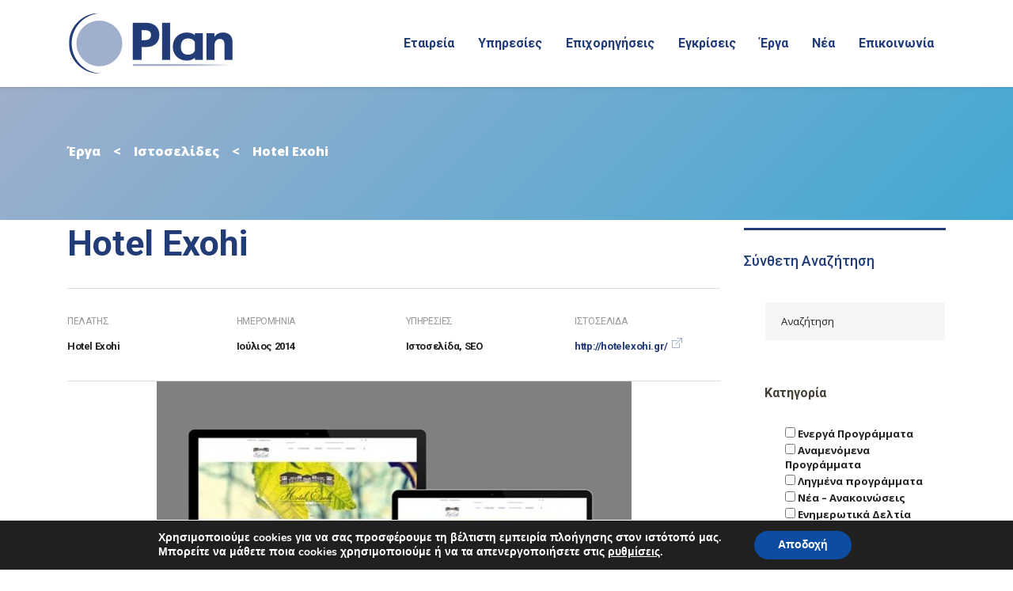

--- FILE ---
content_type: text/html; charset=UTF-8
request_url: https://plan.gr/portfolio/hotel-exohi/
body_size: 36257
content:
<!DOCTYPE html>
<html dir="ltr" lang="el" prefix="og: https://ogp.me/ns#" class="stm-site-preloader" class="no-js">
<head>
        <meta charset="UTF-8">
    <meta name="viewport" content="width=device-width, initial-scale=1">
    <link rel="profile" href="http://gmpg.org/xfn/11">
    <link rel="pingback" href="https://plan.gr/xmlrpc.php">
    <title>Hotel Exohi - Plan - Σύμβουλοι Επιχειρήσεων, Επιδοτήσεις, ΕΣΠΑ, Ανάπτυξη ιστοσελίδων</title>

		<!-- All in One SEO 4.8.4.1 - aioseo.com -->
	<meta name="description" content="Κατασκευή ιστοσελίδας για το ξενοδοχείο &quot;Hotel Exohi&quot;, στο Πέραμα Ιωαννίνων." />
	<meta name="robots" content="max-image-preview:large" />
	<link rel="canonical" href="https://plan.gr/portfolio/hotel-exohi/" />
	<meta name="generator" content="All in One SEO (AIOSEO) 4.8.4.1" />
		<meta property="og:locale" content="el_GR" />
		<meta property="og:site_name" content="Plan - Σύμβουλοι Επιχειρήσεων, Επιδοτήσεις, ΕΣΠΑ, Ανάπτυξη ιστοσελίδων - Επιδοτήσεις, προγράμματα ΕΣΠΑ, ανάπτυξη eshop" />
		<meta property="og:type" content="article" />
		<meta property="og:title" content="Hotel Exohi - Plan - Σύμβουλοι Επιχειρήσεων, Επιδοτήσεις, ΕΣΠΑ, Ανάπτυξη ιστοσελίδων" />
		<meta property="og:description" content="Κατασκευή ιστοσελίδας για το ξενοδοχείο &quot;Hotel Exohi&quot;, στο Πέραμα Ιωαννίνων." />
		<meta property="og:url" content="https://plan.gr/portfolio/hotel-exohi/" />
		<meta property="og:image" content="https://plan.gr/wp-content/uploads/2019/09/logo-main-1024x373-1.png" />
		<meta property="og:image:secure_url" content="https://plan.gr/wp-content/uploads/2019/09/logo-main-1024x373-1.png" />
		<meta property="article:published_time" content="2014-07-24T06:07:15+00:00" />
		<meta property="article:modified_time" content="2014-07-24T06:07:15+00:00" />
		<meta property="article:publisher" content="https://www.facebook.com/PlanSA" />
		<meta name="twitter:card" content="summary_large_image" />
		<meta name="twitter:site" content="@Plan_AE" />
		<meta name="twitter:title" content="Hotel Exohi - Plan - Σύμβουλοι Επιχειρήσεων, Επιδοτήσεις, ΕΣΠΑ, Ανάπτυξη ιστοσελίδων" />
		<meta name="twitter:description" content="Κατασκευή ιστοσελίδας για το ξενοδοχείο &quot;Hotel Exohi&quot;, στο Πέραμα Ιωαννίνων." />
		<meta name="twitter:image" content="https://plan.gr/wp-content/uploads/2019/09/logo-main-1024x373-1.png" />
		<script type="application/ld+json" class="aioseo-schema">
			{"@context":"https:\/\/schema.org","@graph":[{"@type":"BreadcrumbList","@id":"https:\/\/plan.gr\/portfolio\/hotel-exohi\/#breadcrumblist","itemListElement":[{"@type":"ListItem","@id":"https:\/\/plan.gr#listItem","position":1,"name":"Home","item":"https:\/\/plan.gr","nextItem":{"@type":"ListItem","@id":"https:\/\/plan.gr\/portfolio\/#listItem","name":"\u0388\u03c1\u03b3\u03b1"}},{"@type":"ListItem","@id":"https:\/\/plan.gr\/portfolio\/#listItem","position":2,"name":"\u0388\u03c1\u03b3\u03b1","item":"https:\/\/plan.gr\/portfolio\/","nextItem":{"@type":"ListItem","@id":"https:\/\/plan.gr\/stm_portfolio_category\/websites\/#listItem","name":"\u0399\u03c3\u03c4\u03bf\u03c3\u03b5\u03bb\u03af\u03b4\u03b5\u03c2"},"previousItem":{"@type":"ListItem","@id":"https:\/\/plan.gr#listItem","name":"Home"}},{"@type":"ListItem","@id":"https:\/\/plan.gr\/stm_portfolio_category\/websites\/#listItem","position":3,"name":"\u0399\u03c3\u03c4\u03bf\u03c3\u03b5\u03bb\u03af\u03b4\u03b5\u03c2","item":"https:\/\/plan.gr\/stm_portfolio_category\/websites\/","nextItem":{"@type":"ListItem","@id":"https:\/\/plan.gr\/portfolio\/hotel-exohi\/#listItem","name":"Hotel Exohi"},"previousItem":{"@type":"ListItem","@id":"https:\/\/plan.gr\/portfolio\/#listItem","name":"\u0388\u03c1\u03b3\u03b1"}},{"@type":"ListItem","@id":"https:\/\/plan.gr\/portfolio\/hotel-exohi\/#listItem","position":4,"name":"Hotel Exohi","previousItem":{"@type":"ListItem","@id":"https:\/\/plan.gr\/stm_portfolio_category\/websites\/#listItem","name":"\u0399\u03c3\u03c4\u03bf\u03c3\u03b5\u03bb\u03af\u03b4\u03b5\u03c2"}}]},{"@type":"Organization","@id":"https:\/\/plan.gr\/#organization","name":"Plan - \u03a3\u03cd\u03bc\u03b2\u03bf\u03c5\u03bb\u03bf\u03b9 \u0395\u03c0\u03b9\u03c7\u03b5\u03b9\u03c1\u03ae\u03c3\u03b5\u03c9\u03bd, \u0395\u03c0\u03b9\u03b4\u03bf\u03c4\u03ae\u03c3\u03b5\u03b9\u03c2, \u0395\u03a3\u03a0\u0391, \u0391\u03bd\u03ac\u03c0\u03c4\u03c5\u03be\u03b7 \u03b9\u03c3\u03c4\u03bf\u03c3\u03b5\u03bb\u03af\u03b4\u03c9\u03bd","description":"\u0395\u03c0\u03b9\u03b4\u03bf\u03c4\u03ae\u03c3\u03b5\u03b9\u03c2, \u03c0\u03c1\u03bf\u03b3\u03c1\u03ac\u03bc\u03bc\u03b1\u03c4\u03b1 \u0395\u03a3\u03a0\u0391, \u03b1\u03bd\u03ac\u03c0\u03c4\u03c5\u03be\u03b7 eshop","url":"https:\/\/plan.gr\/","telephone":"+302651085030","logo":{"@type":"ImageObject","url":"https:\/\/plan.gr\/wp-content\/uploads\/2019\/09\/logo-main-1024x373-1.png","@id":"https:\/\/plan.gr\/portfolio\/hotel-exohi\/#organizationLogo","width":1024,"height":373},"image":{"@id":"https:\/\/plan.gr\/portfolio\/hotel-exohi\/#organizationLogo"},"sameAs":["https:\/\/www.facebook.com\/PlanSA","https:\/\/twitter.com\/Plan_AE","https:\/\/www.instagram.com\/Plan_SA\/","https:\/\/www.linkedin.com\/company\/plansa\/"]},{"@type":"WebPage","@id":"https:\/\/plan.gr\/portfolio\/hotel-exohi\/#webpage","url":"https:\/\/plan.gr\/portfolio\/hotel-exohi\/","name":"Hotel Exohi - Plan - \u03a3\u03cd\u03bc\u03b2\u03bf\u03c5\u03bb\u03bf\u03b9 \u0395\u03c0\u03b9\u03c7\u03b5\u03b9\u03c1\u03ae\u03c3\u03b5\u03c9\u03bd, \u0395\u03c0\u03b9\u03b4\u03bf\u03c4\u03ae\u03c3\u03b5\u03b9\u03c2, \u0395\u03a3\u03a0\u0391, \u0391\u03bd\u03ac\u03c0\u03c4\u03c5\u03be\u03b7 \u03b9\u03c3\u03c4\u03bf\u03c3\u03b5\u03bb\u03af\u03b4\u03c9\u03bd","description":"\u039a\u03b1\u03c4\u03b1\u03c3\u03ba\u03b5\u03c5\u03ae \u03b9\u03c3\u03c4\u03bf\u03c3\u03b5\u03bb\u03af\u03b4\u03b1\u03c2 \u03b3\u03b9\u03b1 \u03c4\u03bf \u03be\u03b5\u03bd\u03bf\u03b4\u03bf\u03c7\u03b5\u03af\u03bf \"Hotel Exohi\", \u03c3\u03c4\u03bf \u03a0\u03ad\u03c1\u03b1\u03bc\u03b1 \u0399\u03c9\u03b1\u03bd\u03bd\u03af\u03bd\u03c9\u03bd.","inLanguage":"el","isPartOf":{"@id":"https:\/\/plan.gr\/#website"},"breadcrumb":{"@id":"https:\/\/plan.gr\/portfolio\/hotel-exohi\/#breadcrumblist"},"image":{"@type":"ImageObject","url":"https:\/\/plan.gr\/wp-content\/uploads\/2022\/07\/hotelexohi_mockup.jpg","@id":"https:\/\/plan.gr\/portfolio\/hotel-exohi\/#mainImage","width":640,"height":360},"primaryImageOfPage":{"@id":"https:\/\/plan.gr\/portfolio\/hotel-exohi\/#mainImage"},"datePublished":"2014-07-24T09:07:15+03:00","dateModified":"2014-07-24T09:07:15+03:00"},{"@type":"WebSite","@id":"https:\/\/plan.gr\/#website","url":"https:\/\/plan.gr\/","name":"Plan - \u03a3\u03cd\u03bc\u03b2\u03bf\u03c5\u03bb\u03bf\u03b9 \u0395\u03c0\u03b9\u03c7\u03b5\u03b9\u03c1\u03ae\u03c3\u03b5\u03c9\u03bd, \u0395\u03c0\u03b9\u03b4\u03bf\u03c4\u03ae\u03c3\u03b5\u03b9\u03c2, \u0395\u03a3\u03a0\u0391, \u0391\u03bd\u03ac\u03c0\u03c4\u03c5\u03be\u03b7 \u03b9\u03c3\u03c4\u03bf\u03c3\u03b5\u03bb\u03af\u03b4\u03c9\u03bd","description":"\u0395\u03c0\u03b9\u03b4\u03bf\u03c4\u03ae\u03c3\u03b5\u03b9\u03c2, \u03c0\u03c1\u03bf\u03b3\u03c1\u03ac\u03bc\u03bc\u03b1\u03c4\u03b1 \u0395\u03a3\u03a0\u0391, \u03b1\u03bd\u03ac\u03c0\u03c4\u03c5\u03be\u03b7 eshop","inLanguage":"el","publisher":{"@id":"https:\/\/plan.gr\/#organization"}}]}
		</script>
		<!-- All in One SEO -->

<link rel='dns-prefetch' href='//www.googletagmanager.com' />
<link rel='dns-prefetch' href='//fonts.googleapis.com' />
<link rel="alternate" type="application/rss+xml" title="Ροή RSS &raquo; Plan - Σύμβουλοι Επιχειρήσεων, Επιδοτήσεις, ΕΣΠΑ, Ανάπτυξη ιστοσελίδων" href="https://plan.gr/feed/" />
<link rel="alternate" type="application/rss+xml" title="Ροή Σχολίων &raquo; Plan - Σύμβουλοι Επιχειρήσεων, Επιδοτήσεις, ΕΣΠΑ, Ανάπτυξη ιστοσελίδων" href="https://plan.gr/comments/feed/" />
<link rel="alternate" title="oEmbed (JSON)" type="application/json+oembed" href="https://plan.gr/wp-json/oembed/1.0/embed?url=https%3A%2F%2Fplan.gr%2Fportfolio%2Fhotel-exohi%2F" />
<link rel="alternate" title="oEmbed (XML)" type="text/xml+oembed" href="https://plan.gr/wp-json/oembed/1.0/embed?url=https%3A%2F%2Fplan.gr%2Fportfolio%2Fhotel-exohi%2F&#038;format=xml" />
<style id='wp-img-auto-sizes-contain-inline-css' type='text/css'>
img:is([sizes=auto i],[sizes^="auto," i]){contain-intrinsic-size:3000px 1500px}
/*# sourceURL=wp-img-auto-sizes-contain-inline-css */
</style>
<link rel='stylesheet' id='sbi_styles-css' href='https://plan.gr/wp-content/plugins/instagram-feed/css/sbi-styles.min.css?ver=6.9.1' type='text/css' media='all' />
<style id='wp-emoji-styles-inline-css' type='text/css'>

	img.wp-smiley, img.emoji {
		display: inline !important;
		border: none !important;
		box-shadow: none !important;
		height: 1em !important;
		width: 1em !important;
		margin: 0 0.07em !important;
		vertical-align: -0.1em !important;
		background: none !important;
		padding: 0 !important;
	}
/*# sourceURL=wp-emoji-styles-inline-css */
</style>
<style id='wp-block-library-inline-css' type='text/css'>
:root{--wp-block-synced-color:#7a00df;--wp-block-synced-color--rgb:122,0,223;--wp-bound-block-color:var(--wp-block-synced-color);--wp-editor-canvas-background:#ddd;--wp-admin-theme-color:#007cba;--wp-admin-theme-color--rgb:0,124,186;--wp-admin-theme-color-darker-10:#006ba1;--wp-admin-theme-color-darker-10--rgb:0,107,160.5;--wp-admin-theme-color-darker-20:#005a87;--wp-admin-theme-color-darker-20--rgb:0,90,135;--wp-admin-border-width-focus:2px}@media (min-resolution:192dpi){:root{--wp-admin-border-width-focus:1.5px}}.wp-element-button{cursor:pointer}:root .has-very-light-gray-background-color{background-color:#eee}:root .has-very-dark-gray-background-color{background-color:#313131}:root .has-very-light-gray-color{color:#eee}:root .has-very-dark-gray-color{color:#313131}:root .has-vivid-green-cyan-to-vivid-cyan-blue-gradient-background{background:linear-gradient(135deg,#00d084,#0693e3)}:root .has-purple-crush-gradient-background{background:linear-gradient(135deg,#34e2e4,#4721fb 50%,#ab1dfe)}:root .has-hazy-dawn-gradient-background{background:linear-gradient(135deg,#faaca8,#dad0ec)}:root .has-subdued-olive-gradient-background{background:linear-gradient(135deg,#fafae1,#67a671)}:root .has-atomic-cream-gradient-background{background:linear-gradient(135deg,#fdd79a,#004a59)}:root .has-nightshade-gradient-background{background:linear-gradient(135deg,#330968,#31cdcf)}:root .has-midnight-gradient-background{background:linear-gradient(135deg,#020381,#2874fc)}:root{--wp--preset--font-size--normal:16px;--wp--preset--font-size--huge:42px}.has-regular-font-size{font-size:1em}.has-larger-font-size{font-size:2.625em}.has-normal-font-size{font-size:var(--wp--preset--font-size--normal)}.has-huge-font-size{font-size:var(--wp--preset--font-size--huge)}.has-text-align-center{text-align:center}.has-text-align-left{text-align:left}.has-text-align-right{text-align:right}.has-fit-text{white-space:nowrap!important}#end-resizable-editor-section{display:none}.aligncenter{clear:both}.items-justified-left{justify-content:flex-start}.items-justified-center{justify-content:center}.items-justified-right{justify-content:flex-end}.items-justified-space-between{justify-content:space-between}.screen-reader-text{border:0;clip-path:inset(50%);height:1px;margin:-1px;overflow:hidden;padding:0;position:absolute;width:1px;word-wrap:normal!important}.screen-reader-text:focus{background-color:#ddd;clip-path:none;color:#444;display:block;font-size:1em;height:auto;left:5px;line-height:normal;padding:15px 23px 14px;text-decoration:none;top:5px;width:auto;z-index:100000}html :where(.has-border-color){border-style:solid}html :where([style*=border-top-color]){border-top-style:solid}html :where([style*=border-right-color]){border-right-style:solid}html :where([style*=border-bottom-color]){border-bottom-style:solid}html :where([style*=border-left-color]){border-left-style:solid}html :where([style*=border-width]){border-style:solid}html :where([style*=border-top-width]){border-top-style:solid}html :where([style*=border-right-width]){border-right-style:solid}html :where([style*=border-bottom-width]){border-bottom-style:solid}html :where([style*=border-left-width]){border-left-style:solid}html :where(img[class*=wp-image-]){height:auto;max-width:100%}:where(figure){margin:0 0 1em}html :where(.is-position-sticky){--wp-admin--admin-bar--position-offset:var(--wp-admin--admin-bar--height,0px)}@media screen and (max-width:600px){html :where(.is-position-sticky){--wp-admin--admin-bar--position-offset:0px}}

/*# sourceURL=wp-block-library-inline-css */
</style><style id='wp-block-image-inline-css' type='text/css'>
.wp-block-image>a,.wp-block-image>figure>a{display:inline-block}.wp-block-image img{box-sizing:border-box;height:auto;max-width:100%;vertical-align:bottom}@media not (prefers-reduced-motion){.wp-block-image img.hide{visibility:hidden}.wp-block-image img.show{animation:show-content-image .4s}}.wp-block-image[style*=border-radius] img,.wp-block-image[style*=border-radius]>a{border-radius:inherit}.wp-block-image.has-custom-border img{box-sizing:border-box}.wp-block-image.aligncenter{text-align:center}.wp-block-image.alignfull>a,.wp-block-image.alignwide>a{width:100%}.wp-block-image.alignfull img,.wp-block-image.alignwide img{height:auto;width:100%}.wp-block-image .aligncenter,.wp-block-image .alignleft,.wp-block-image .alignright,.wp-block-image.aligncenter,.wp-block-image.alignleft,.wp-block-image.alignright{display:table}.wp-block-image .aligncenter>figcaption,.wp-block-image .alignleft>figcaption,.wp-block-image .alignright>figcaption,.wp-block-image.aligncenter>figcaption,.wp-block-image.alignleft>figcaption,.wp-block-image.alignright>figcaption{caption-side:bottom;display:table-caption}.wp-block-image .alignleft{float:left;margin:.5em 1em .5em 0}.wp-block-image .alignright{float:right;margin:.5em 0 .5em 1em}.wp-block-image .aligncenter{margin-left:auto;margin-right:auto}.wp-block-image :where(figcaption){margin-bottom:1em;margin-top:.5em}.wp-block-image.is-style-circle-mask img{border-radius:9999px}@supports ((-webkit-mask-image:none) or (mask-image:none)) or (-webkit-mask-image:none){.wp-block-image.is-style-circle-mask img{border-radius:0;-webkit-mask-image:url('data:image/svg+xml;utf8,<svg viewBox="0 0 100 100" xmlns="http://www.w3.org/2000/svg"><circle cx="50" cy="50" r="50"/></svg>');mask-image:url('data:image/svg+xml;utf8,<svg viewBox="0 0 100 100" xmlns="http://www.w3.org/2000/svg"><circle cx="50" cy="50" r="50"/></svg>');mask-mode:alpha;-webkit-mask-position:center;mask-position:center;-webkit-mask-repeat:no-repeat;mask-repeat:no-repeat;-webkit-mask-size:contain;mask-size:contain}}:root :where(.wp-block-image.is-style-rounded img,.wp-block-image .is-style-rounded img){border-radius:9999px}.wp-block-image figure{margin:0}.wp-lightbox-container{display:flex;flex-direction:column;position:relative}.wp-lightbox-container img{cursor:zoom-in}.wp-lightbox-container img:hover+button{opacity:1}.wp-lightbox-container button{align-items:center;backdrop-filter:blur(16px) saturate(180%);background-color:#5a5a5a40;border:none;border-radius:4px;cursor:zoom-in;display:flex;height:20px;justify-content:center;opacity:0;padding:0;position:absolute;right:16px;text-align:center;top:16px;width:20px;z-index:100}@media not (prefers-reduced-motion){.wp-lightbox-container button{transition:opacity .2s ease}}.wp-lightbox-container button:focus-visible{outline:3px auto #5a5a5a40;outline:3px auto -webkit-focus-ring-color;outline-offset:3px}.wp-lightbox-container button:hover{cursor:pointer;opacity:1}.wp-lightbox-container button:focus{opacity:1}.wp-lightbox-container button:focus,.wp-lightbox-container button:hover,.wp-lightbox-container button:not(:hover):not(:active):not(.has-background){background-color:#5a5a5a40;border:none}.wp-lightbox-overlay{box-sizing:border-box;cursor:zoom-out;height:100vh;left:0;overflow:hidden;position:fixed;top:0;visibility:hidden;width:100%;z-index:100000}.wp-lightbox-overlay .close-button{align-items:center;cursor:pointer;display:flex;justify-content:center;min-height:40px;min-width:40px;padding:0;position:absolute;right:calc(env(safe-area-inset-right) + 16px);top:calc(env(safe-area-inset-top) + 16px);z-index:5000000}.wp-lightbox-overlay .close-button:focus,.wp-lightbox-overlay .close-button:hover,.wp-lightbox-overlay .close-button:not(:hover):not(:active):not(.has-background){background:none;border:none}.wp-lightbox-overlay .lightbox-image-container{height:var(--wp--lightbox-container-height);left:50%;overflow:hidden;position:absolute;top:50%;transform:translate(-50%,-50%);transform-origin:top left;width:var(--wp--lightbox-container-width);z-index:9999999999}.wp-lightbox-overlay .wp-block-image{align-items:center;box-sizing:border-box;display:flex;height:100%;justify-content:center;margin:0;position:relative;transform-origin:0 0;width:100%;z-index:3000000}.wp-lightbox-overlay .wp-block-image img{height:var(--wp--lightbox-image-height);min-height:var(--wp--lightbox-image-height);min-width:var(--wp--lightbox-image-width);width:var(--wp--lightbox-image-width)}.wp-lightbox-overlay .wp-block-image figcaption{display:none}.wp-lightbox-overlay button{background:none;border:none}.wp-lightbox-overlay .scrim{background-color:#fff;height:100%;opacity:.9;position:absolute;width:100%;z-index:2000000}.wp-lightbox-overlay.active{visibility:visible}@media not (prefers-reduced-motion){.wp-lightbox-overlay.active{animation:turn-on-visibility .25s both}.wp-lightbox-overlay.active img{animation:turn-on-visibility .35s both}.wp-lightbox-overlay.show-closing-animation:not(.active){animation:turn-off-visibility .35s both}.wp-lightbox-overlay.show-closing-animation:not(.active) img{animation:turn-off-visibility .25s both}.wp-lightbox-overlay.zoom.active{animation:none;opacity:1;visibility:visible}.wp-lightbox-overlay.zoom.active .lightbox-image-container{animation:lightbox-zoom-in .4s}.wp-lightbox-overlay.zoom.active .lightbox-image-container img{animation:none}.wp-lightbox-overlay.zoom.active .scrim{animation:turn-on-visibility .4s forwards}.wp-lightbox-overlay.zoom.show-closing-animation:not(.active){animation:none}.wp-lightbox-overlay.zoom.show-closing-animation:not(.active) .lightbox-image-container{animation:lightbox-zoom-out .4s}.wp-lightbox-overlay.zoom.show-closing-animation:not(.active) .lightbox-image-container img{animation:none}.wp-lightbox-overlay.zoom.show-closing-animation:not(.active) .scrim{animation:turn-off-visibility .4s forwards}}@keyframes show-content-image{0%{visibility:hidden}99%{visibility:hidden}to{visibility:visible}}@keyframes turn-on-visibility{0%{opacity:0}to{opacity:1}}@keyframes turn-off-visibility{0%{opacity:1;visibility:visible}99%{opacity:0;visibility:visible}to{opacity:0;visibility:hidden}}@keyframes lightbox-zoom-in{0%{transform:translate(calc((-100vw + var(--wp--lightbox-scrollbar-width))/2 + var(--wp--lightbox-initial-left-position)),calc(-50vh + var(--wp--lightbox-initial-top-position))) scale(var(--wp--lightbox-scale))}to{transform:translate(-50%,-50%) scale(1)}}@keyframes lightbox-zoom-out{0%{transform:translate(-50%,-50%) scale(1);visibility:visible}99%{visibility:visible}to{transform:translate(calc((-100vw + var(--wp--lightbox-scrollbar-width))/2 + var(--wp--lightbox-initial-left-position)),calc(-50vh + var(--wp--lightbox-initial-top-position))) scale(var(--wp--lightbox-scale));visibility:hidden}}
/*# sourceURL=https://plan.gr/wp-includes/blocks/image/style.min.css */
</style>
<style id='wp-block-spacer-inline-css' type='text/css'>
.wp-block-spacer{clear:both}
/*# sourceURL=https://plan.gr/wp-includes/blocks/spacer/style.min.css */
</style>
<style id='global-styles-inline-css' type='text/css'>
:root{--wp--preset--aspect-ratio--square: 1;--wp--preset--aspect-ratio--4-3: 4/3;--wp--preset--aspect-ratio--3-4: 3/4;--wp--preset--aspect-ratio--3-2: 3/2;--wp--preset--aspect-ratio--2-3: 2/3;--wp--preset--aspect-ratio--16-9: 16/9;--wp--preset--aspect-ratio--9-16: 9/16;--wp--preset--color--black: #000000;--wp--preset--color--cyan-bluish-gray: #abb8c3;--wp--preset--color--white: #ffffff;--wp--preset--color--pale-pink: #f78da7;--wp--preset--color--vivid-red: #cf2e2e;--wp--preset--color--luminous-vivid-orange: #ff6900;--wp--preset--color--luminous-vivid-amber: #fcb900;--wp--preset--color--light-green-cyan: #7bdcb5;--wp--preset--color--vivid-green-cyan: #00d084;--wp--preset--color--pale-cyan-blue: #8ed1fc;--wp--preset--color--vivid-cyan-blue: #0693e3;--wp--preset--color--vivid-purple: #9b51e0;--wp--preset--gradient--vivid-cyan-blue-to-vivid-purple: linear-gradient(135deg,rgb(6,147,227) 0%,rgb(155,81,224) 100%);--wp--preset--gradient--light-green-cyan-to-vivid-green-cyan: linear-gradient(135deg,rgb(122,220,180) 0%,rgb(0,208,130) 100%);--wp--preset--gradient--luminous-vivid-amber-to-luminous-vivid-orange: linear-gradient(135deg,rgb(252,185,0) 0%,rgb(255,105,0) 100%);--wp--preset--gradient--luminous-vivid-orange-to-vivid-red: linear-gradient(135deg,rgb(255,105,0) 0%,rgb(207,46,46) 100%);--wp--preset--gradient--very-light-gray-to-cyan-bluish-gray: linear-gradient(135deg,rgb(238,238,238) 0%,rgb(169,184,195) 100%);--wp--preset--gradient--cool-to-warm-spectrum: linear-gradient(135deg,rgb(74,234,220) 0%,rgb(151,120,209) 20%,rgb(207,42,186) 40%,rgb(238,44,130) 60%,rgb(251,105,98) 80%,rgb(254,248,76) 100%);--wp--preset--gradient--blush-light-purple: linear-gradient(135deg,rgb(255,206,236) 0%,rgb(152,150,240) 100%);--wp--preset--gradient--blush-bordeaux: linear-gradient(135deg,rgb(254,205,165) 0%,rgb(254,45,45) 50%,rgb(107,0,62) 100%);--wp--preset--gradient--luminous-dusk: linear-gradient(135deg,rgb(255,203,112) 0%,rgb(199,81,192) 50%,rgb(65,88,208) 100%);--wp--preset--gradient--pale-ocean: linear-gradient(135deg,rgb(255,245,203) 0%,rgb(182,227,212) 50%,rgb(51,167,181) 100%);--wp--preset--gradient--electric-grass: linear-gradient(135deg,rgb(202,248,128) 0%,rgb(113,206,126) 100%);--wp--preset--gradient--midnight: linear-gradient(135deg,rgb(2,3,129) 0%,rgb(40,116,252) 100%);--wp--preset--font-size--small: 13px;--wp--preset--font-size--medium: 20px;--wp--preset--font-size--large: 36px;--wp--preset--font-size--x-large: 42px;--wp--preset--spacing--20: 0.44rem;--wp--preset--spacing--30: 0.67rem;--wp--preset--spacing--40: 1rem;--wp--preset--spacing--50: 1.5rem;--wp--preset--spacing--60: 2.25rem;--wp--preset--spacing--70: 3.38rem;--wp--preset--spacing--80: 5.06rem;--wp--preset--shadow--natural: 6px 6px 9px rgba(0, 0, 0, 0.2);--wp--preset--shadow--deep: 12px 12px 50px rgba(0, 0, 0, 0.4);--wp--preset--shadow--sharp: 6px 6px 0px rgba(0, 0, 0, 0.2);--wp--preset--shadow--outlined: 6px 6px 0px -3px rgb(255, 255, 255), 6px 6px rgb(0, 0, 0);--wp--preset--shadow--crisp: 6px 6px 0px rgb(0, 0, 0);}body .is-layout-flex{display: flex;}body .is-layout-grid{display: grid;}.has-black-color{color: var(--wp--preset--color--black) !important;}.has-cyan-bluish-gray-color{color: var(--wp--preset--color--cyan-bluish-gray) !important;}.has-white-color{color: var(--wp--preset--color--white) !important;}.has-pale-pink-color{color: var(--wp--preset--color--pale-pink) !important;}.has-vivid-red-color{color: var(--wp--preset--color--vivid-red) !important;}.has-luminous-vivid-orange-color{color: var(--wp--preset--color--luminous-vivid-orange) !important;}.has-luminous-vivid-amber-color{color: var(--wp--preset--color--luminous-vivid-amber) !important;}.has-light-green-cyan-color{color: var(--wp--preset--color--light-green-cyan) !important;}.has-vivid-green-cyan-color{color: var(--wp--preset--color--vivid-green-cyan) !important;}.has-pale-cyan-blue-color{color: var(--wp--preset--color--pale-cyan-blue) !important;}.has-vivid-cyan-blue-color{color: var(--wp--preset--color--vivid-cyan-blue) !important;}.has-vivid-purple-color{color: var(--wp--preset--color--vivid-purple) !important;}.has-black-background-color{background-color: var(--wp--preset--color--black) !important;}.has-cyan-bluish-gray-background-color{background-color: var(--wp--preset--color--cyan-bluish-gray) !important;}.has-white-background-color{background-color: var(--wp--preset--color--white) !important;}.has-pale-pink-background-color{background-color: var(--wp--preset--color--pale-pink) !important;}.has-vivid-red-background-color{background-color: var(--wp--preset--color--vivid-red) !important;}.has-luminous-vivid-orange-background-color{background-color: var(--wp--preset--color--luminous-vivid-orange) !important;}.has-luminous-vivid-amber-background-color{background-color: var(--wp--preset--color--luminous-vivid-amber) !important;}.has-light-green-cyan-background-color{background-color: var(--wp--preset--color--light-green-cyan) !important;}.has-vivid-green-cyan-background-color{background-color: var(--wp--preset--color--vivid-green-cyan) !important;}.has-pale-cyan-blue-background-color{background-color: var(--wp--preset--color--pale-cyan-blue) !important;}.has-vivid-cyan-blue-background-color{background-color: var(--wp--preset--color--vivid-cyan-blue) !important;}.has-vivid-purple-background-color{background-color: var(--wp--preset--color--vivid-purple) !important;}.has-black-border-color{border-color: var(--wp--preset--color--black) !important;}.has-cyan-bluish-gray-border-color{border-color: var(--wp--preset--color--cyan-bluish-gray) !important;}.has-white-border-color{border-color: var(--wp--preset--color--white) !important;}.has-pale-pink-border-color{border-color: var(--wp--preset--color--pale-pink) !important;}.has-vivid-red-border-color{border-color: var(--wp--preset--color--vivid-red) !important;}.has-luminous-vivid-orange-border-color{border-color: var(--wp--preset--color--luminous-vivid-orange) !important;}.has-luminous-vivid-amber-border-color{border-color: var(--wp--preset--color--luminous-vivid-amber) !important;}.has-light-green-cyan-border-color{border-color: var(--wp--preset--color--light-green-cyan) !important;}.has-vivid-green-cyan-border-color{border-color: var(--wp--preset--color--vivid-green-cyan) !important;}.has-pale-cyan-blue-border-color{border-color: var(--wp--preset--color--pale-cyan-blue) !important;}.has-vivid-cyan-blue-border-color{border-color: var(--wp--preset--color--vivid-cyan-blue) !important;}.has-vivid-purple-border-color{border-color: var(--wp--preset--color--vivid-purple) !important;}.has-vivid-cyan-blue-to-vivid-purple-gradient-background{background: var(--wp--preset--gradient--vivid-cyan-blue-to-vivid-purple) !important;}.has-light-green-cyan-to-vivid-green-cyan-gradient-background{background: var(--wp--preset--gradient--light-green-cyan-to-vivid-green-cyan) !important;}.has-luminous-vivid-amber-to-luminous-vivid-orange-gradient-background{background: var(--wp--preset--gradient--luminous-vivid-amber-to-luminous-vivid-orange) !important;}.has-luminous-vivid-orange-to-vivid-red-gradient-background{background: var(--wp--preset--gradient--luminous-vivid-orange-to-vivid-red) !important;}.has-very-light-gray-to-cyan-bluish-gray-gradient-background{background: var(--wp--preset--gradient--very-light-gray-to-cyan-bluish-gray) !important;}.has-cool-to-warm-spectrum-gradient-background{background: var(--wp--preset--gradient--cool-to-warm-spectrum) !important;}.has-blush-light-purple-gradient-background{background: var(--wp--preset--gradient--blush-light-purple) !important;}.has-blush-bordeaux-gradient-background{background: var(--wp--preset--gradient--blush-bordeaux) !important;}.has-luminous-dusk-gradient-background{background: var(--wp--preset--gradient--luminous-dusk) !important;}.has-pale-ocean-gradient-background{background: var(--wp--preset--gradient--pale-ocean) !important;}.has-electric-grass-gradient-background{background: var(--wp--preset--gradient--electric-grass) !important;}.has-midnight-gradient-background{background: var(--wp--preset--gradient--midnight) !important;}.has-small-font-size{font-size: var(--wp--preset--font-size--small) !important;}.has-medium-font-size{font-size: var(--wp--preset--font-size--medium) !important;}.has-large-font-size{font-size: var(--wp--preset--font-size--large) !important;}.has-x-large-font-size{font-size: var(--wp--preset--font-size--x-large) !important;}
/*# sourceURL=global-styles-inline-css */
</style>

<style id='classic-theme-styles-inline-css' type='text/css'>
/*! This file is auto-generated */
.wp-block-button__link{color:#fff;background-color:#32373c;border-radius:9999px;box-shadow:none;text-decoration:none;padding:calc(.667em + 2px) calc(1.333em + 2px);font-size:1.125em}.wp-block-file__button{background:#32373c;color:#fff;text-decoration:none}
/*# sourceURL=/wp-includes/css/classic-themes.min.css */
</style>
<link rel='stylesheet' id='contact-form-7-css' href='https://plan.gr/wp-content/plugins/contact-form-7/includes/css/styles.css?ver=6.1' type='text/css' media='all' />
<link rel='stylesheet' id='stm-stm-css' href='https://plan.gr/wp-content/uploads/stm_fonts/stm/stm.css?ver=1.0' type='text/css' media='all' />
<link rel='stylesheet' id='noptin-form-css' href='https://plan.gr/wp-content/plugins/newsletter-optin-box/build/Forms/assets/css/style-form.css?ver=47e9c6c99268bf574656' type='text/css' media='all' />
<link rel='stylesheet' id='tp_twitter_plugin_css-css' href='https://plan.gr/wp-content/plugins/recent-tweets-widget/tp_twitter_plugin.css?ver=1.0' type='text/css' media='screen' />
<link rel='stylesheet' id='wpsm_ac-font-awesome-front-css' href='https://plan.gr/wp-content/plugins/responsive-accordion-and-collapse/css/font-awesome/css/font-awesome.min.css?ver=6.9' type='text/css' media='all' />
<link rel='stylesheet' id='wpsm_ac_bootstrap-front-css' href='https://plan.gr/wp-content/plugins/responsive-accordion-and-collapse/css/bootstrap-front.css?ver=6.9' type='text/css' media='all' />
<link rel='stylesheet' id='searchandfilter-css' href='https://plan.gr/wp-content/plugins/search-filter/style.css?ver=1' type='text/css' media='all' />
<link rel='stylesheet' id='mc4wp-form-themes-css' href='https://plan.gr/wp-content/plugins/mailchimp-for-wp/assets/css/form-themes.css?ver=4.10.5' type='text/css' media='all' />
<link rel='stylesheet' id='font-awesome-min-css' href='https://plan.gr/wp-content/plugins/stm-post-type/theme-options/nuxy/metaboxes/assets/vendors/font-awesome.min.css?ver=1769100210' type='text/css' media='all' />
<link rel='stylesheet' id='bootstrap-css' href='https://plan.gr/wp-content/themes/consulting/assets/css/bootstrap.min.css?ver=4.0.2' type='text/css' media='all' />
<link rel='stylesheet' id='consulting-style-css' href='https://plan.gr/wp-content/themes/consulting/style.css?ver=4.0.2' type='text/css' media='all' />
<link rel='stylesheet' id='consulting-layout-css' href='https://plan.gr/wp-content/themes/consulting/assets/css/layouts/layout_15/main.css?ver=4.0.2' type='text/css' media='all' />
<style id='consulting-layout-inline-css' type='text/css'>
.page_title{ background-repeat: no-repeat !important; background-repeat: url(http://n) !important; }.mtc, .mtc_h:hover{
					color: #444036!important
				}.stc, .stc_h:hover{
					color: #50c19a!important
				}.ttc, .ttc_h:hover{
					color: #e4f68f!important
				}.mbc, .mbc_h:hover, .stm-search .stm_widget_search button{
					background-color: #444036!important
				}.sbc, .sbc_h:hover{
					background-color: #50c19a!important
				}.tbc, .tbc_h:hover{
					background-color: #e4f68f!important
				}.mbdc, .mbdc_h:hover{
					border-color: #444036!important
				}.sbdc, .sbdc_h:hover{
					border-color: #50c19a!important
				}.tbdc, .tbdc_h:hover{
					border-color: #e4f68f!important
				}
/*# sourceURL=consulting-layout-inline-css */
</style>
<link rel='stylesheet' id='child-style-css' href='https://plan.gr/wp-content/themes/consulting-child/style.css?ver=4.0.2' type='text/css' media='all' />
<link rel='stylesheet' id='vc_font_awesome_5_shims-css' href='https://plan.gr/wp-content/plugins/js_composer/assets/lib/bower/font-awesome/css/v4-shims.min.css?ver=6.9.0' type='text/css' media='all' />
<style id='vc_font_awesome_5_shims-inline-css' type='text/css'>
body #wrapper .fa.fa-facebook{font-family:'Font Awesome 5 Brands' !important;}
/*# sourceURL=vc_font_awesome_5_shims-inline-css */
</style>
<link rel='stylesheet' id='vc_font_awesome_5-css' href='https://plan.gr/wp-content/plugins/js_composer/assets/lib/bower/font-awesome/css/all.min.css?ver=6.9.0' type='text/css' media='all' />
<style id='vc_font_awesome_5-inline-css' type='text/css'>
body #wrapper .fa.fa-map-marker{font-family:'FontAwesome' !important;} body .fa.fa-map-marker:before{content:"\f041"}
/*# sourceURL=vc_font_awesome_5-inline-css */
</style>
<link rel='stylesheet' id='font-awesome-css' href='https://plan.gr/wp-content/themes/consulting/assets/css/font-awesome.min.css?ver=4.0.2' type='text/css' media='all' />
<link rel='stylesheet' id='select2-css' href='https://plan.gr/wp-content/themes/consulting/assets/css/select2.min.css?ver=4.0.2' type='text/css' media='all' />
<link rel='stylesheet' id='header_builder-css' href='https://plan.gr/wp-content/themes/consulting/assets/css/header_builder.css?ver=4.0.2' type='text/css' media='all' />
<link rel='stylesheet' id='consulting-default-font-css' href='https://fonts.googleapis.com/css?family=Open+Sans%3A300%2C300italic%2Cregular%2Citalic%2C600%2C600italic%2C700%2C700italic%2C800%2C800italic%7CRoboto%3A100%2C100italic%2C300%2C300italic%2Cregular%2Citalic%2C500%2C500italic%2C700%2C700italic%2C900%2C900italic&#038;ver=4.0.2' type='text/css' media='all' />
<link rel='stylesheet' id='fancybox-css' href='https://plan.gr/wp-content/themes/consulting/assets/css/jquery.fancybox.css?ver=4.0.2' type='text/css' media='all' />
<link rel='stylesheet' id='stm-skin-custom-generated-css' href='https://plan.gr/wp-content/uploads/stm_uploads/skin-custom.css?ver=1368540' type='text/css' media='all' />
<link rel='stylesheet' id='consulting-theme-options-css' href='https://plan.gr/wp-content/uploads/stm_uploads/theme_options.css?ver=4.0.2' type='text/css' media='all' />
<link rel='stylesheet' id='consulting-global-styles-css' href='https://plan.gr/wp-content/themes/consulting/assets/css/layouts/global_styles/main.css?ver=4.0.2' type='text/css' media='all' />
<style id='consulting-global-styles-inline-css' type='text/css'>

    
        .elementor-widget-video .eicon-play {
            border-color: #9FAFCC;
            background-color: #9FAFCC;
        }

        .elementor-widget-wp-widget-nav_menu ul li,
        .elementor-widget-wp-widget-nav_menu ul li a {
            color: #223C78;
        }

        .elementor-widget-wp-widget-nav_menu ul li.current-cat:hover>a,
        .elementor-widget-wp-widget-nav_menu ul li.current-cat>a,
        .elementor-widget-wp-widget-nav_menu ul li.current-menu-item:hover>a,
        .elementor-widget-wp-widget-nav_menu ul li.current-menu-item>a,
        .elementor-widget-wp-widget-nav_menu ul li.current_page_item:hover>a,
        .elementor-widget-wp-widget-nav_menu ul li.current_page_item>a,
        .elementor-widget-wp-widget-nav_menu ul li:hover>a {
            border-left-color: #9FAFCC;
        }

        div.elementor-widget-button a.elementor-button,
        div.elementor-widget-button .elementor-button {
            background-color: #223C78;
        }

        div.elementor-widget-button a.elementor-button:hover,
        div.elementor-widget-button .elementor-button:hover {
            background-color: #9FAFCC;
            color: #223C78;
        }

        .elementor-default .elementor-text-editor ul:not(.elementor-editor-element-settings) li:before,
        .elementor-default .elementor-widget-text-editor ul:not(.elementor-editor-element-settings) li:before {
            color: #9FAFCC;
        }

        .consulting_elementor_wrapper .elementor-tabs .elementor-tabs-content-wrapper .elementor-tab-mobile-title,
        .consulting_elementor_wrapper .elementor-tabs .elementor-tabs-wrapper .elementor-tab-title {
            background-color: #9FAFCC;
        }

        .consulting_elementor_wrapper .elementor-tabs .elementor-tabs-content-wrapper .elementor-tab-mobile-title,
        .consulting_elementor_wrapper .elementor-tabs .elementor-tabs-wrapper .elementor-tab-title a {
            color: #223C78;
        }

        .consulting_elementor_wrapper .elementor-tabs .elementor-tabs-content-wrapper .elementor-tab-mobile-title.elementor-active,
        .consulting_elementor_wrapper .elementor-tabs .elementor-tabs-wrapper .elementor-tab-title.elementor-active {
            background-color: #223C78;
        }

        .consulting_elementor_wrapper .elementor-tabs .elementor-tabs-content-wrapper .elementor-tab-mobile-title.elementor-active,
        .consulting_elementor_wrapper .elementor-tabs .elementor-tabs-wrapper .elementor-tab-title.elementor-active a {
            color: #9FAFCC;
        }

        .radial-progress .circle .mask .fill {
            background-color: #9FAFCC;
        }

        html body #header .top_bar {
            background-color: #223C78;
        }
        html body #header .top_bar .container .lang_sel>ul>li .lang_sel_sel,
        html body #header .top_bar .container .lang_sel>ul>li>ul a {
            color: #ffffff;
        }
        html body #header .top_bar .container .lang_sel>ul>li .lang_sel_sel:after {
            border-top: 5px solid #ffffff;
        }
        html body #header .top_bar .container .lang_sel>ul>li>ul {
            background-color: #223C78;
        }
        html body #header .top_bar .container .lang_sel>ul>li>ul a:hover {
            background-color: #9FAFCC;
        }
        html body #header .top_bar .container .top_bar_cart .count {
            background-color: ;
        }
        html body #header .top_bar .container .top_bar_cart a {
            color: ;
        }
        html body #header .top_bar .container .top_bar_search .search-icon {
            color: ;
        }
        html body #header .top_bar .container .top_bar_socials a {
            color: ;
        }
        html body #header .top_bar .container .top_bar_socials a:hover {
            color: ;
        }
        html body #header .top_bar .container .top_bar_info_wr .top_bar_info li,
        html body #header .top_bar .container .top_bar_info_wr .top_bar_info_switcher ul li a {
            color: #ffffff;
        }
        html body #header .top_bar .container .top_bar_info_wr .top_bar_info_switcher {
            background-color: #9FAFCC;
        }
        html body #header .top_bar .container .top_bar_info_wr .top_bar_info_switcher .active:after {
            border-top: 5px solid #223C78;
        }
        html body #header .top_bar .container .top_bar_info_wr .top_bar_info_switcher ul {
            background-color: #223C78;
        }
        html body #header .top_bar .container .top_bar_info_wr .top_bar_info_switcher ul li a:hover {
            background-color: #9FAFCC;
        }

    

    
/*# sourceURL=consulting-global-styles-inline-css */
</style>
<link rel='stylesheet' id='stm_megamenu-css' href='https://plan.gr/wp-content/themes/consulting/inc/megamenu/assets/css/megamenu.css?ver=6.9' type='text/css' media='all' />
<link rel='stylesheet' id='heateor_sss_frontend_css-css' href='https://plan.gr/wp-content/plugins/sassy-social-share/public/css/sassy-social-share-public.css?ver=3.3.76' type='text/css' media='all' />
<style id='heateor_sss_frontend_css-inline-css' type='text/css'>
.heateor_sss_button_instagram span.heateor_sss_svg,a.heateor_sss_instagram span.heateor_sss_svg{background:radial-gradient(circle at 30% 107%,#fdf497 0,#fdf497 5%,#fd5949 45%,#d6249f 60%,#285aeb 90%)}.heateor_sss_horizontal_sharing .heateor_sss_svg,.heateor_sss_standard_follow_icons_container .heateor_sss_svg{color:#fff;border-width:0px;border-style:solid;border-color:transparent}.heateor_sss_horizontal_sharing .heateorSssTCBackground{color:#666}.heateor_sss_horizontal_sharing span.heateor_sss_svg:hover,.heateor_sss_standard_follow_icons_container span.heateor_sss_svg:hover{border-color:transparent;}.heateor_sss_vertical_sharing span.heateor_sss_svg,.heateor_sss_floating_follow_icons_container span.heateor_sss_svg{color:#fff;border-width:0px;border-style:solid;border-color:transparent;}.heateor_sss_vertical_sharing .heateorSssTCBackground{color:#666;}.heateor_sss_vertical_sharing span.heateor_sss_svg:hover,.heateor_sss_floating_follow_icons_container span.heateor_sss_svg:hover{border-color:transparent;}@media screen and (max-width:783px) {.heateor_sss_vertical_sharing{display:none!important}}
/*# sourceURL=heateor_sss_frontend_css-inline-css */
</style>
<link rel='stylesheet' id='js_composer_front-css' href='https://plan.gr/wp-content/plugins/js_composer/assets/css/js_composer.min.css?ver=6.9.0' type='text/css' media='all' />
<link rel='stylesheet' id='moove_gdpr_frontend-css' href='https://plan.gr/wp-content/plugins/gdpr-cookie-compliance/dist/styles/gdpr-main.css?ver=4.16.1' type='text/css' media='all' />
<style id='moove_gdpr_frontend-inline-css' type='text/css'>
#moove_gdpr_cookie_modal,#moove_gdpr_cookie_info_bar,.gdpr_cookie_settings_shortcode_content{font-family:Nunito,sans-serif}#moove_gdpr_save_popup_settings_button{background-color:#373737;color:#fff}#moove_gdpr_save_popup_settings_button:hover{background-color:#000}#moove_gdpr_cookie_info_bar .moove-gdpr-info-bar-container .moove-gdpr-info-bar-content a.mgbutton,#moove_gdpr_cookie_info_bar .moove-gdpr-info-bar-container .moove-gdpr-info-bar-content button.mgbutton{background-color:#0C4DA2}#moove_gdpr_cookie_modal .moove-gdpr-modal-content .moove-gdpr-modal-footer-content .moove-gdpr-button-holder a.mgbutton,#moove_gdpr_cookie_modal .moove-gdpr-modal-content .moove-gdpr-modal-footer-content .moove-gdpr-button-holder button.mgbutton,.gdpr_cookie_settings_shortcode_content .gdpr-shr-button.button-green{background-color:#0C4DA2;border-color:#0C4DA2}#moove_gdpr_cookie_modal .moove-gdpr-modal-content .moove-gdpr-modal-footer-content .moove-gdpr-button-holder a.mgbutton:hover,#moove_gdpr_cookie_modal .moove-gdpr-modal-content .moove-gdpr-modal-footer-content .moove-gdpr-button-holder button.mgbutton:hover,.gdpr_cookie_settings_shortcode_content .gdpr-shr-button.button-green:hover{background-color:#fff;color:#0C4DA2}#moove_gdpr_cookie_modal .moove-gdpr-modal-content .moove-gdpr-modal-close i,#moove_gdpr_cookie_modal .moove-gdpr-modal-content .moove-gdpr-modal-close span.gdpr-icon{background-color:#0C4DA2;border:1px solid #0C4DA2}#moove_gdpr_cookie_info_bar span.change-settings-button.focus-g,#moove_gdpr_cookie_info_bar span.change-settings-button:focus,#moove_gdpr_cookie_info_bar button.change-settings-button.focus-g,#moove_gdpr_cookie_info_bar button.change-settings-button:focus{-webkit-box-shadow:0 0 1px 3px #0C4DA2;-moz-box-shadow:0 0 1px 3px #0C4DA2;box-shadow:0 0 1px 3px #0C4DA2}#moove_gdpr_cookie_modal .moove-gdpr-modal-content .moove-gdpr-modal-close i:hover,#moove_gdpr_cookie_modal .moove-gdpr-modal-content .moove-gdpr-modal-close span.gdpr-icon:hover,#moove_gdpr_cookie_info_bar span[data-href]>u.change-settings-button{color:#0C4DA2}#moove_gdpr_cookie_modal .moove-gdpr-modal-content .moove-gdpr-modal-left-content #moove-gdpr-menu li.menu-item-selected a span.gdpr-icon,#moove_gdpr_cookie_modal .moove-gdpr-modal-content .moove-gdpr-modal-left-content #moove-gdpr-menu li.menu-item-selected button span.gdpr-icon{color:inherit}#moove_gdpr_cookie_modal .moove-gdpr-modal-content .moove-gdpr-modal-left-content #moove-gdpr-menu li a span.gdpr-icon,#moove_gdpr_cookie_modal .moove-gdpr-modal-content .moove-gdpr-modal-left-content #moove-gdpr-menu li button span.gdpr-icon{color:inherit}#moove_gdpr_cookie_modal .gdpr-acc-link{line-height:0;font-size:0;color:transparent;position:absolute}#moove_gdpr_cookie_modal .moove-gdpr-modal-content .moove-gdpr-modal-close:hover i,#moove_gdpr_cookie_modal .moove-gdpr-modal-content .moove-gdpr-modal-left-content #moove-gdpr-menu li a,#moove_gdpr_cookie_modal .moove-gdpr-modal-content .moove-gdpr-modal-left-content #moove-gdpr-menu li button,#moove_gdpr_cookie_modal .moove-gdpr-modal-content .moove-gdpr-modal-left-content #moove-gdpr-menu li button i,#moove_gdpr_cookie_modal .moove-gdpr-modal-content .moove-gdpr-modal-left-content #moove-gdpr-menu li a i,#moove_gdpr_cookie_modal .moove-gdpr-modal-content .moove-gdpr-tab-main .moove-gdpr-tab-main-content a:hover,#moove_gdpr_cookie_info_bar.moove-gdpr-dark-scheme .moove-gdpr-info-bar-container .moove-gdpr-info-bar-content a.mgbutton:hover,#moove_gdpr_cookie_info_bar.moove-gdpr-dark-scheme .moove-gdpr-info-bar-container .moove-gdpr-info-bar-content button.mgbutton:hover,#moove_gdpr_cookie_info_bar.moove-gdpr-dark-scheme .moove-gdpr-info-bar-container .moove-gdpr-info-bar-content a:hover,#moove_gdpr_cookie_info_bar.moove-gdpr-dark-scheme .moove-gdpr-info-bar-container .moove-gdpr-info-bar-content button:hover,#moove_gdpr_cookie_info_bar.moove-gdpr-dark-scheme .moove-gdpr-info-bar-container .moove-gdpr-info-bar-content span.change-settings-button:hover,#moove_gdpr_cookie_info_bar.moove-gdpr-dark-scheme .moove-gdpr-info-bar-container .moove-gdpr-info-bar-content button.change-settings-button:hover,#moove_gdpr_cookie_info_bar.moove-gdpr-dark-scheme .moove-gdpr-info-bar-container .moove-gdpr-info-bar-content u.change-settings-button:hover,#moove_gdpr_cookie_info_bar span[data-href]>u.change-settings-button,#moove_gdpr_cookie_info_bar.moove-gdpr-dark-scheme .moove-gdpr-info-bar-container .moove-gdpr-info-bar-content a.mgbutton.focus-g,#moove_gdpr_cookie_info_bar.moove-gdpr-dark-scheme .moove-gdpr-info-bar-container .moove-gdpr-info-bar-content button.mgbutton.focus-g,#moove_gdpr_cookie_info_bar.moove-gdpr-dark-scheme .moove-gdpr-info-bar-container .moove-gdpr-info-bar-content a.focus-g,#moove_gdpr_cookie_info_bar.moove-gdpr-dark-scheme .moove-gdpr-info-bar-container .moove-gdpr-info-bar-content button.focus-g,#moove_gdpr_cookie_info_bar.moove-gdpr-dark-scheme .moove-gdpr-info-bar-container .moove-gdpr-info-bar-content a.mgbutton:focus,#moove_gdpr_cookie_info_bar.moove-gdpr-dark-scheme .moove-gdpr-info-bar-container .moove-gdpr-info-bar-content button.mgbutton:focus,#moove_gdpr_cookie_info_bar.moove-gdpr-dark-scheme .moove-gdpr-info-bar-container .moove-gdpr-info-bar-content a:focus,#moove_gdpr_cookie_info_bar.moove-gdpr-dark-scheme .moove-gdpr-info-bar-container .moove-gdpr-info-bar-content button:focus,#moove_gdpr_cookie_info_bar.moove-gdpr-dark-scheme .moove-gdpr-info-bar-container .moove-gdpr-info-bar-content span.change-settings-button.focus-g,span.change-settings-button:focus,button.change-settings-button.focus-g,button.change-settings-button:focus,#moove_gdpr_cookie_info_bar.moove-gdpr-dark-scheme .moove-gdpr-info-bar-container .moove-gdpr-info-bar-content u.change-settings-button.focus-g,#moove_gdpr_cookie_info_bar.moove-gdpr-dark-scheme .moove-gdpr-info-bar-container .moove-gdpr-info-bar-content u.change-settings-button:focus{color:#0C4DA2}#moove_gdpr_cookie_modal .moove-gdpr-branding.focus-g span,#moove_gdpr_cookie_modal .moove-gdpr-modal-content .moove-gdpr-tab-main a.focus-g{color:#0C4DA2}#moove_gdpr_cookie_modal.gdpr_lightbox-hide{display:none}
/*# sourceURL=moove_gdpr_frontend-inline-css */
</style>
<script type="text/javascript" src="https://plan.gr/wp-includes/js/jquery/jquery.min.js?ver=3.7.1" id="jquery-core-js"></script>
<script type="text/javascript" src="https://plan.gr/wp-includes/js/jquery/jquery-migrate.min.js?ver=3.4.1" id="jquery-migrate-js"></script>
<script type="text/javascript" src="https://plan.gr/wp-content/themes/consulting/js/scripts.js?ver=6.9" id="scripts.js-js"></script>
<script type="text/javascript" src="https://plan.gr/wp-content/themes/consulting/inc/megamenu/assets/js/megamenu.js?ver=6.9" id="stm_megamenu-js"></script>

<!-- Google tag (gtag.js) snippet added by Site Kit -->

<!-- Google Analytics snippet added by Site Kit -->
<script type="text/javascript" src="https://www.googletagmanager.com/gtag/js?id=GT-MR4M2Q9W" id="google_gtagjs-js" async></script>
<script type="text/javascript" id="google_gtagjs-js-after">
/* <![CDATA[ */
window.dataLayer = window.dataLayer || [];function gtag(){dataLayer.push(arguments);}
gtag("set","linker",{"domains":["plan.gr"]});
gtag("js", new Date());
gtag("set", "developer_id.dZTNiMT", true);
gtag("config", "GT-MR4M2Q9W");
//# sourceURL=google_gtagjs-js-after
/* ]]> */
</script>

<!-- End Google tag (gtag.js) snippet added by Site Kit -->
<link rel="https://api.w.org/" href="https://plan.gr/wp-json/" /><link rel="EditURI" type="application/rsd+xml" title="RSD" href="https://plan.gr/xmlrpc.php?rsd" />
<meta name="generator" content="WordPress 6.9" />
<link rel='shortlink' href='https://plan.gr/?p=11633' />
<meta name="generator" content="Site Kit by Google 1.156.0" /><link rel="apple-touch-icon" sizes="76x76" href="/wp-content/uploads/fbrfg/apple-touch-icon.png">
<link rel="icon" type="image/png" sizes="32x32" href="/wp-content/uploads/fbrfg/favicon-32x32.png">
<link rel="icon" type="image/png" sizes="16x16" href="/wp-content/uploads/fbrfg/favicon-16x16.png">
<link rel="manifest" href="/wp-content/uploads/fbrfg/site.webmanifest">
<link rel="shortcut icon" href="/wp-content/uploads/fbrfg/favicon.ico">
<meta name="msapplication-TileColor" content="#da532c">
<meta name="msapplication-config" content="/wp-content/uploads/fbrfg/browserconfig.xml">
<meta name="theme-color" content="#ffffff">	<script type="text/javascript">
		var stm_wpcfto_ajaxurl = 'https://plan.gr/wp-admin/admin-ajax.php';
	</script>

	<style>
		.vue_is_disabled {
			display: none;
		}
	</style>
		<script>
		var stm_wpcfto_nonces = {"wpcfto_save_settings":"a253b7741f","get_image_url":"6360a883bd","wpcfto_upload_file":"81810ab429","wpcfto_search_posts":"c0864f04ff"};
	</script>
			<script type="text/javascript">
			var ajaxurl = 'https://plan.gr/wp-admin/admin-ajax.php';
			var stm_ajax_load_events = 'df032a397b';
			var stm_ajax_load_portfolio = '796ef7691c';
			var stm_ajax_add_event_member_sc = 'fd2f289ff3';
			var stm_custom_register = 'e7e1bb080b';
			var stm_get_prices = '85e95cd70f';
			var stm_get_history = '1213d0fe44';
			var stm_ajax_add_review = '984cf8a715';
		</script>
				<style>
			#wp-admin-bar-consulting_settings			img {
				max-width: 25px;
				vertical-align: top;
				position: relative;
				top: 3px;
			}
		</style>
		<meta name="generator" content="Powered by WPBakery Page Builder - drag and drop page builder for WordPress."/>
<meta name="generator" content="Powered by Slider Revolution 6.6.3 - responsive, Mobile-Friendly Slider Plugin for WordPress with comfortable drag and drop interface." />
<script>function setREVStartSize(e){
			//window.requestAnimationFrame(function() {
				window.RSIW = window.RSIW===undefined ? window.innerWidth : window.RSIW;
				window.RSIH = window.RSIH===undefined ? window.innerHeight : window.RSIH;
				try {
					var pw = document.getElementById(e.c).parentNode.offsetWidth,
						newh;
					pw = pw===0 || isNaN(pw) || (e.l=="fullwidth" || e.layout=="fullwidth") ? window.RSIW : pw;
					e.tabw = e.tabw===undefined ? 0 : parseInt(e.tabw);
					e.thumbw = e.thumbw===undefined ? 0 : parseInt(e.thumbw);
					e.tabh = e.tabh===undefined ? 0 : parseInt(e.tabh);
					e.thumbh = e.thumbh===undefined ? 0 : parseInt(e.thumbh);
					e.tabhide = e.tabhide===undefined ? 0 : parseInt(e.tabhide);
					e.thumbhide = e.thumbhide===undefined ? 0 : parseInt(e.thumbhide);
					e.mh = e.mh===undefined || e.mh=="" || e.mh==="auto" ? 0 : parseInt(e.mh,0);
					if(e.layout==="fullscreen" || e.l==="fullscreen")
						newh = Math.max(e.mh,window.RSIH);
					else{
						e.gw = Array.isArray(e.gw) ? e.gw : [e.gw];
						for (var i in e.rl) if (e.gw[i]===undefined || e.gw[i]===0) e.gw[i] = e.gw[i-1];
						e.gh = e.el===undefined || e.el==="" || (Array.isArray(e.el) && e.el.length==0)? e.gh : e.el;
						e.gh = Array.isArray(e.gh) ? e.gh : [e.gh];
						for (var i in e.rl) if (e.gh[i]===undefined || e.gh[i]===0) e.gh[i] = e.gh[i-1];
											
						var nl = new Array(e.rl.length),
							ix = 0,
							sl;
						e.tabw = e.tabhide>=pw ? 0 : e.tabw;
						e.thumbw = e.thumbhide>=pw ? 0 : e.thumbw;
						e.tabh = e.tabhide>=pw ? 0 : e.tabh;
						e.thumbh = e.thumbhide>=pw ? 0 : e.thumbh;
						for (var i in e.rl) nl[i] = e.rl[i]<window.RSIW ? 0 : e.rl[i];
						sl = nl[0];
						for (var i in nl) if (sl>nl[i] && nl[i]>0) { sl = nl[i]; ix=i;}
						var m = pw>(e.gw[ix]+e.tabw+e.thumbw) ? 1 : (pw-(e.tabw+e.thumbw)) / (e.gw[ix]);
						newh =  (e.gh[ix] * m) + (e.tabh + e.thumbh);
					}
					var el = document.getElementById(e.c);
					if (el!==null && el) el.style.height = newh+"px";
					el = document.getElementById(e.c+"_wrapper");
					if (el!==null && el) {
						el.style.height = newh+"px";
						el.style.display = "block";
					}
				} catch(e){
					console.log("Failure at Presize of Slider:" + e)
				}
			//});
		  };</script>
		<style type="text/css" id="wp-custom-css">
			html {
  scroll-behavior: smooth;
}
.noptin-form-header .noptin-form-heading p {
    font-size: 14px !important;
		margin-left: -17px !important;
}

.noptin-form-button-left {
  display: inline-block !important;
  visibility: visible !important;
  opacity: 1 !important;
  float: left;
  background-color: white;
  color: white;
  padding: 10px 20px;
  border: none;
  cursor: pointer;
	color: black !important;
}

.info_box.style_10 p {
	color: white !important;
}
.sxetika-arxeia a {
    color: #223c78 !important;
    font-weight: 600 !important;
    font-size: 1.1em !important;
}
.stm-business-card:before {
    margin: 5px;
}

.wpcf7 .wpcf7-form.cf7skins.cf7s-caspar input[type="text"] {
    color: black;
}
.stm-glob-shield:before {
    margin: 5px;
}
.wpcf7 .wpcf7-form.cf7skins.cf7s-caspar input[type="tel"] {
    color: black;
}
.page_title.transparent{
    background-color: transparent;
    background: linear-gradient(-45deg, #9fafcc, #9fafcc, #223c78, #9fafcc);
    background-size: 400% 400%;
    animation: gradient 15s ease infinite;
		padding: 70px;
		font-weight: 900;
		font-size: 20px;
} 
.page_title{
    background-color: transparent;
    background: linear-gradient(-45deg, #9fafcc, #9fafcc, #223c78, #9fafcc);
    background-size: 400% 400%;
    animation: gradient 15s ease infinite;
		padding: 70px;
		font-weight: 900;
		font-size: 20px;
} 
.page_title.transparent .breadcrumbs{
	font-size: 16px;
}
.menu-item.menu-item-type-post_type.menu-item-object-page.stm_mega_second_col_width_default:hover{background-color:#223C78;}
.menu-item.menu-item-type-post_type.menu-item-object-page.stm_mega_second_col_width_default:hover a{color:#fff;}
.main_menu_nav>li .sub-menu>li .sub-menu {
    top: -2px;
    left: 100%;
    background: #ffffff;
    padding: 6px 0 4px;
    color: black;
}
.post_details_wr .stm_post_info {
    display: none;
}
.main_menu_nav>li .sub-menu>li .sub-menu li a {
    padding: 12px 26px;
    color: #000;
}
.main_menu_nav>li .sub-menu>li>a {
    display: block;
    padding: 16px 11px 11px;
    text-decoration: none;
    color: #333;
}
.wpb_content_element ul li:before{
	display:none !important;
}
.page_title {
    background-color: transparent !important;
    background: linear-gradient(-45deg, #223c78, #9fafcc, #23a6d5, #9FAFCC)!important;
    background-size: 400% 400% !important;
    animation: gradient 15s ease infinite !important;
}
input[type=text], input[type=email], input[type=password], input[type=search], textarea {
    -webkit-appearance: none;
    -moz-appearance: none;
    width: 100% !important;
}
.form-control, .input-group .form-control, .post-password-form input[type=password], .woocommerce form .form-row input.input-text, .woocommerce form .form-row textarea, .wpcf7-form-control, body .woocommerce-cart table.cart td.actions .coupon .input-text {
    font-size: 13px;
    line-height: 18px;
    color: #222;
    background: #9fafcc;
    border: none;
    box-shadow: none;
    outline: 0;
    padding: 16px 30px 15px;
    border-radius: 0;
    transition: all .3s ease;
    box-sizing: border-box!important;
    width: 100%;
    display: block;
    height: 49px;\
	  background-color: red !important;
}

.wpcf7-form-control {
    background-color: #fff !important;
	
}

.page_title h1 {
    display: none;
}
.button, .post-password-form input[type=submit], .woocommerce a.button, .woocommerce button.button, .woocommerce input.button, .woocommerce input.button.alt, .woocommerce-cart .wc-proceed-to-checkout a.checkout-button {
    text-transform: initial;
}
#footer .copyright_row .copyright_row_wr .copyright a:first-child {
    color: inherit;
    color: black !important;
}

body.site_layout_15 #footer .copyright_row .copyright_row_wr .copyright {
    color: grey;
    opacity: 1;
    color: black !important;
}
.breadcrumbs {
    font-size: 17px;
		color:white !important;
}
.page_title.transparent .breadcrumbs span a {
    color: #fff !important;
}
.fa-angle-right:before {
    content: "\f105";
    color: white !important;
}
body.site_layout_15 #footer .copyright_row {
    background-color: #9fafcc;
}
.wpcf7-form-control {
    background-color: #fff !important;
    height: 64px;
}
.wpcf7-form.cf7skins textarea{
	color: black !important;
}

.wpcf7 .cf7s-caspar {
    border-radius: 6px !important;
    padding: 20px !important;;
    color: #fff !important;;
    border: 1px solid #c3c3c3 !important;;
    color: blink !important;;
}
.button, .post-password-form input[type=submit], .woocommerce a.button, .woocommerce button.button, .woocommerce input.button, .woocommerce input.button.alt, .woocommerce-cart .wc-proceed-to-checkout a.checkout-button {
    text-transform: initial !important;
}
html, footer,  .stm_sidebar  {
    font-family: Open Sans, Arial;
    font-size: 14px;
    line-height: 26px;
    font-weight: 400;
    font-style: normal;
    color: white;
}
.fa.fa-facebook {
    font-family: 'Font Awesome 5 Brands';
    font-weight: 400;
    padding: 10px;
    color: white;
  	text-decoration: blink;
}
.fa.fa-twitter {
    font-family: 'Font Awesome 5 Brands';
    font-weight: 400;
    padding: 10px;
    color: white;
	  text-decoration: blink;
}
.fa.fa-instagram {
    font-family: 'Font Awesome 5 Brands';
    font-weight: 400;
    padding: 10px;
    color: white;
	  text-decoration: blink;
}
.fa.fa-linkedin {
    font-family: 'Font Awesome 5 Brands';
    font-weight: 400;
    padding: 10px;
    color: white;
	  text-decoration: blink;
}
.colorblack {
    font-family: 'Font Awesome 5 Brands';
    font-weight: 400;
    padding: 10px;
    color: white !important;
}
.wpcf7 form.invalid .wpcf7-response-output {
    background-color: #ffffff;
    color: black;
}
.dnone{display:none;}

.dblock{display:block;}

/* colors */
.logo_bg_color_grey {
	background-color: #9fafcc !important;
}
.logo_bg_color_blue {
	background-color: #223c78 !important;
}
.post_read_more a.button{background-color:#223c78; border:#223c78;}
.post_read_more a.button:hover{
background-color:#9fafcc; color:#141414; }
.post_read_more a.button:focus{
background-color:#223c78; color:#ffffff; }
.post_read_more a.button:focus i{
color:#ffffff; }



.noptin-newsletter-form .noptin-birthday-div, .noptin-newsletter-form .noptin-text {
    width: 100%;
    max-width: 480px;
    display: block;
    width: 100%;
    max-width: 100%;
    min-height: calc(1.6em + 0.9rem + 2px);
    padding: 0.45rem 1.2rem;
    font-size: 1rem;
    font-weight: 300;
    line-height: 1.6;
    color: #495057;
    background-color: rgba(255,255,255,.85);
    background-clip: padding-box;
    border: 1px solid #ced4da;
    border-radius: 0.25rem;
    transition: border-color .15s ease-in-out,box-shadow .15s ease-in-out;
    margin: 0;
    box-shadow: none;
}
.programma ul li::before{color:#242424;}
.post_read_more .button {text-transform:none;}

.vc_wp_custommenu h2.widgettitle{font-size:18px;}

.noptin-styles-basic .button {
    cursor: pointer;
    display: inline-block;
    -webkit-appearance: none;
    -moz-appearance: none;
    appearance: none;
    display: block;
    width: 100%;
    max-width: 100%;
    min-height: calc(1.6em + 0.9rem + 2px);
    padding: 0.45rem 1.2rem;
    font-size: 1rem;
    font-weight: 300;
    line-height: 1.6;
    color: #495057;
    background-color: rgba(255,255,255,.85);
    background-clip: padding-box;
    border: 1px solid #ced4da;
    border-radius: 0.25rem;
    transition: border-color .15s ease-in-out,box-shadow .15s ease-in-out;
    margin: 0;
    box-shadow: none;
}

.kearkos input#mysearch:focus{

box-shadow: rgba(159, 175, 204, 1) 0px 3px 8px;
}


ul.lcp_catlist{padding-left:0px;}
ul.lcp_catlist li a{color: #141414; display:block;}
.lcp_date{color:#223c78;}


.third_bg_color{background-color: #00adeb !important;}

.gradient-color-01 {
    background-color: transparent;
    background: linear-gradient(63deg, #223c78, #9fafcc, #56aad1, #295496);
    background-size: 400% 400%;
    animation: gradient 15s ease infinite;
}
ul.lcp_catlist li{padding-top:10px;}
ul.lcp_catlist li a{color:#0089ff;}

/* Accordion */
body .vc_tta-container .vc_tta.vc_general.vc_tta-accordion.vc_tta-style-classic .vc_tta-panel.vc_active .vc_tta-panel-heading{background:#e2e2e2; border:1px solid #c2c2c2;}

body.site_layout_15.header_style_2 .top_nav .top_nav_wrapper .main_menu_nav > li > a:hover{color:#9fafcc !important;}

.top_nav_wrapper .sub-menu li.menu-item :hover{background-color:#223c78;}
.top_nav .top_nav_wrapper > ul > li ul li::after{background:#223c78;}
.top_nav .top_nav_wrapper > ul > li ul li::before{background:#223c78;}

.sxetika-arxeia{box-shadow: rgba(0, 0, 0, 0.35) 0px 5px 15px; background-color:#d4e6f4;}
.sxetika-arxeia a{color:#223c78; font-weight:600; font-size:1.1em;}


body.site_layout_15 .stm_works_wr.grid_with_filter.style_1 .stm_works .item .info {
    background-color: #f4f4f4;
    border-color: #f4f4f4;
}
body.site_layout_15 .stm_works_wr.grid_with_filter.style_1 .stm_works .item .image a:before {
    content: '';
    position: absolute;
    left: 0;
    top: 0;
    right: 0;
    bottom: 0;
    background: rgb(34 60 120);
    transition: all .3s ease;
    opacity: 0;
}

.wpb_text_column ul li::before{color:#141414;}
html body ul li.stm_megamenu>ul.sub-menu>li{
	padding:0 15px !important;
}
html body ul li.stm_megamenu>ul.sub-menu>li ul.sub-menu>li:last-child a{
	margin:13px 0px !important;
}



		</style>
		<style type="text/css" data-type="vc_shortcodes-custom-css">.vc_custom_1487225424483{margin-bottom: -60px !important;}.vc_custom_1658387507201{margin-top: -10px !important;margin-bottom: 26px !important;}.vc_custom_1658387530745{border-top-width: 1px !important;border-bottom-width: 1px !important;padding-top: 28px !important;border-top-color: #dddddd !important;border-top-style: solid !important;border-bottom-color: #dddddd !important;border-bottom-style: solid !important;}.vc_custom_1658387583675{margin-bottom: 20px !important;}.vc_custom_1600966745568{margin-bottom: 20px !important;}.vc_custom_1601014461720{margin-bottom: 0px !important;}</style><noscript><style> .wpb_animate_when_almost_visible { opacity: 1; }</style></noscript>    <link rel='stylesheet' id='vc_google_fonts_roboto100100italic300300italicregularitalic500500italic700700italic900900italic-css' href='//fonts.googleapis.com/css?family=Roboto%3A100%2C100italic%2C300%2C300italic%2Cregular%2Citalic%2C500%2C500italic%2C700%2C700italic%2C900%2C900italic&#038;ver=6.9' type='text/css' media='all' />
<link rel='stylesheet' id='vc_google_fonts_poppins300regular500600700-css' href='//fonts.googleapis.com/css?family=Poppins%3A300%2Cregular%2C500%2C600%2C700&#038;ver=6.9' type='text/css' media='all' />
<link rel='stylesheet' id='vc_google_fonts_abril_fatfaceregular-css' href='//fonts.googleapis.com/css?family=Abril+Fatface%3Aregular&#038;ver=6.9' type='text/css' media='all' />
<link rel='stylesheet' id='rs-plugin-settings-css' href='https://plan.gr/wp-content/plugins/revslider/public/assets/css/rs6.css?ver=6.6.3' type='text/css' media='all' />
<style id='rs-plugin-settings-inline-css' type='text/css'>
#rs-demo-id {}
/*# sourceURL=rs-plugin-settings-inline-css */
</style>
</head>
<body class="wp-singular stm_portfolio-template-default single single-stm_portfolio postid-11633 wp-theme-consulting wp-child-theme-consulting-child noptin site_layout_15  sticky_menu default_header_builder header_style_2 mobile_grid_landscape vc_sidebar_page wpb-js-composer js-comp-ver-6.9.0 vc_responsive modula-best-grid-gallery">


    <div id="wrapper">

        <div id="fullpage" class="content_wrapper">
	<div id="menu_toggle_button" style="display: none;">
		<button>&nbsp;</button>
	</div>
    <header id="header">
        
<div class="header-box
			hide_wpml_on_mobile
			">
	<div class="container">
		<div class="logo-box">
			<div class="logo logo-desktop">
															<a href="https://plan.gr/" style="margin: 0px 0px 0px 0px;">
							<img src="https://plan.gr/wp-content/uploads/2019/09/logo-215x80-1.png" style="width: 215px; height: 80px;" alt="Plan &#8211; Σύμβουλοι Επιχειρήσεων, Επιδοτήσεις, ΕΣΠΑ, Ανάπτυξη ιστοσελίδων" />
						</a>
												</div>
			<div class="logo logo-mobile">
									<a href="https://plan.gr/" style="margin: 0px 0px 0px 0px;">
						<img src="https://plan.gr/wp-content/uploads/2019/09/logo-215x80-1.png" style="width: 215px; height: 80px;" alt="Plan &#8211; Σύμβουλοι Επιχειρήσεων, Επιδοτήσεις, ΕΣΠΑ, Ανάπτυξη ιστοσελίδων" />
					</a>
							</div>
			<div class="menu-toggle">
				<button>&nbsp;</button>
			</div>
		</div>

		<div class="nav-box">
			<ul id="menu-main" class="main_menu_nav"><li id="menu-item-13018" class="menu-item menu-item-type-custom menu-item-object-custom menu-item-has-children menu-item-13018"><a>Εταιρεία</a>
<ul class="sub-menu">
	<li id="menu-item-13019" class="menu-item menu-item-type-post_type menu-item-object-page menu-item-13019 stm_col_width_default stm_mega_cols_inside_default stm_mega_col_width_banner_default"><a href="https://plan.gr/etairia-plan/">Εταιρικό προφίλ</a></li>
	<li id="menu-item-13020" class="menu-item menu-item-type-post_type menu-item-object-page menu-item-13020 stm_col_width_default stm_mega_cols_inside_default stm_mega_col_width_banner_default"><a href="https://plan.gr/%ce%b8%ce%ad%cf%83%ce%b5%ce%b9%cf%82-%ce%b5%cf%81%ce%b3%ce%b1%cf%83%ce%af%ce%b1%cf%82/">Θέσεις εργασίας</a></li>
	<li id="menu-item-13021" class="menu-item menu-item-type-post_type menu-item-object-page menu-item-13021 stm_col_width_default stm_mega_cols_inside_default stm_mega_col_width_banner_default"><a href="https://plan.gr/%cf%80%ce%b5%ce%bb%ce%b1%cf%84%ce%bf%ce%bb%cf%8c%ce%b3%ce%b9%ce%bf/">Πελατολόγιο</a></li>
	<li id="menu-item-13022" class="menu-item menu-item-type-post_type menu-item-object-page menu-item-13022 stm_col_width_default stm_mega_cols_inside_default stm_mega_col_width_banner_default"><a href="https://plan.gr/%ce%bf%ce%b9%ce%ba%ce%bf%ce%bd%ce%bf%ce%bc%ce%b9%ce%ba%ce%ac-%cf%83%cf%84%ce%bf%ce%b9%cf%87%ce%b5%ce%af%ce%b1-%ce%b9%cf%83%ce%bf%ce%bb%ce%bf%ce%b3%ce%b9%cf%83%ce%bc%ce%bf%ce%af/">Οικονομικά Στοιχεία – Ισολογισμοί</a></li>
	<li id="menu-item-13023" class="menu-item menu-item-type-post_type menu-item-object-page menu-item-13023 stm_col_width_default stm_mega_cols_inside_default stm_mega_col_width_banner_default"><a href="https://plan.gr/%ce%b5%cf%84%ce%b1%ce%b9%cf%81%ce%b9%ce%ba%ce%ae-%ce%ba%ce%bf%ce%b9%ce%bd%cf%89%ce%bd%ce%b9%ce%ba%ce%ae-%ce%b5%cf%85%ce%b8%cf%8d%ce%bd%ce%b7-2/">Εταιρική Κοινωνική Ευθύνη</a></li>
	<li id="menu-item-13024" class="menu-item menu-item-type-custom menu-item-object-custom menu-item-has-children menu-item-13024 stm_col_width_default stm_mega_cols_inside_default stm_mega_col_width_banner_default"><a href="#">Πιστοποιήσεις</a>
	<ul class="sub-menu">
		<li id="menu-item-13025" class="menu-item menu-item-type-post_type menu-item-object-page menu-item-13025 stm_mega_second_col_width_default"><a href="https://plan.gr/iso-9001-2015/">ISO 9001:2015</a></li>
		<li id="menu-item-13026" class="menu-item menu-item-type-post_type menu-item-object-page menu-item-13026 stm_mega_second_col_width_default"><a href="https://plan.gr/google-ads-adwords/">Google Ads (adwords)</a></li>
		<li id="menu-item-13027" class="menu-item menu-item-type-post_type menu-item-object-page menu-item-13027 stm_mega_second_col_width_default"><a href="https://plan.gr/eco-commerce/">ECO-COMMERCE</a></li>
	</ul>
</li>
	<li id="menu-item-13028" class="menu-item menu-item-type-post_type menu-item-object-page menu-item-13028 stm_col_width_default stm_mega_cols_inside_default stm_mega_col_width_banner_default"><a href="https://plan.gr/%ce%b4%ce%af%ce%ba%cf%84%cf%85%ce%bf-%cf%83%cf%85%ce%bd%ce%b5%cf%81%ce%b3%ce%b1%cf%84%cf%8e%ce%bd/">Δίκτυο Συνεργατών</a></li>
	<li id="menu-item-13029" class="menu-item menu-item-type-post_type menu-item-object-page menu-item-privacy-policy menu-item-13029 stm_col_width_default stm_mega_cols_inside_default stm_mega_col_width_banner_default"><a rel="privacy-policy" href="https://plan.gr/%cf%80%ce%bf%ce%bb%ce%b9%cf%84%ce%b9%ce%ba%ce%ae-%ce%b1%cf%80%ce%bf%cf%81%cf%81%ce%ae%cf%84%ce%bf%cf%85-2/">Πολιτική απορρήτου</a></li>
</ul>
</li>
<li id="menu-item-13030" class="menu-item menu-item-type-custom menu-item-object-custom menu-item-has-children menu-item-13030 stm_megamenu stm_megamenu__boxed stm_megamenu_3"><a href="#">Υπηρεσίες</a>
<ul class="sub-menu">
	<li id="menu-item-13031" class="menu-item menu-item-type-custom menu-item-object-custom menu-item-has-children menu-item-13031 stm_col_width_default stm_mega_cols_inside_default stm_mega_col_width_banner_default"><a href="#">Επιχειρηματικός σχεδιασμός</a>
	<ul class="sub-menu">
		<li id="menu-item-13032" class="menu-item menu-item-type-post_type menu-item-object-page menu-item-13032 stm_mega_second_col_width_default"><a href="https://plan.gr/epidotoumena-programmata-diaxeirisi-protasewn/">Επιχορηγούμενα προγράμματα</a></li>
		<li id="menu-item-13033" class="menu-item menu-item-type-post_type menu-item-object-page menu-item-13033 stm_mega_second_col_width_default"><a href="https://plan.gr/diagonismoi-dimosiou/">Διαγωνισμοί Προμηθειών Δημοσίου</a></li>
		<li id="menu-item-13034" class="menu-item menu-item-type-post_type menu-item-object-page menu-item-13034 stm_mega_second_col_width_default"><a href="https://plan.gr/business-plans/">Business Plan</a></li>
		<li id="menu-item-13035" class="menu-item menu-item-type-post_type menu-item-object-page menu-item-13035 stm_mega_second_col_width_default"><a href="https://plan.gr/feasibility-study/">Μελέτη σκοπιμότητας</a></li>
		<li id="menu-item-13036" class="menu-item menu-item-type-post_type menu-item-object-page menu-item-13036 stm_mega_second_col_width_default"><a href="https://plan.gr/%ce%b5%ce%be%ce%b1%ce%b3%cf%89%ce%b3%ce%ad%cf%82/">Εξαγωγές</a></li>
		<li id="menu-item-13037" class="menu-item menu-item-type-post_type menu-item-object-page menu-item-13037 stm_mega_second_col_width_default"><a href="https://plan.gr/%ce%b5%ce%be%cf%89%ce%b4%ce%b9%ce%ba%ce%b1%cf%83%cf%84%ce%b9%ce%ba%cf%8c%cf%82-%ce%bc%ce%b7%cf%87%ce%b1%ce%bd%ce%b9%cf%83%ce%bc%cf%8c%cf%82-%cf%81%cf%8d%ce%b8%ce%bc%ce%b9%cf%83%ce%b7%cf%82-%ce%bf/">Τραπεζικός Δανεισμός</a></li>
		<li id="menu-item-14964" class="menu-item menu-item-type-post_type menu-item-object-page menu-item-14964 stm_mega_second_col_width_default"><a href="https://plan.gr/hr/">HR και Recruiting</a></li>
	</ul>
</li>
	<li id="menu-item-13038" class="menu-item menu-item-type-custom menu-item-object-custom menu-item-has-children menu-item-13038 stm_col_width_default stm_mega_cols_inside_default stm_mega_col_width_banner_default"><a href="#">Marketing &#038; Επικοινωνία</a>
	<ul class="sub-menu">
		<li id="menu-item-13039" class="menu-item menu-item-type-post_type menu-item-object-page menu-item-13039 stm_mega_second_col_width_default"><a href="https://plan.gr/branding/">Γραφιστικά – Εταιρική ταυτότητα</a></li>
		<li id="menu-item-13040" class="menu-item menu-item-type-post_type menu-item-object-page menu-item-13040 stm_mega_second_col_width_default"><a href="https://plan.gr/%ce%b4%ce%b9%ce%b1%ce%b4%ce%b9%ce%ba%cf%84%cf%85%ce%b1%ce%ba%ce%ae-%ce%b4%ce%b9%ce%b1%cf%86%ce%ae%ce%bc%ce%b9%cf%83%ce%b7/">Διαδικτυακή διαφήμιση</a></li>
		<li id="menu-item-13041" class="menu-item menu-item-type-post_type menu-item-object-page menu-item-13041 stm_mega_second_col_width_default"><a href="https://plan.gr/marketing-plan-market-research/">Μελέτες Προώθησης &#038; Έρευνα Αγοράς</a></li>
		<li id="menu-item-13042" class="menu-item menu-item-type-post_type menu-item-object-page menu-item-13042 stm_mega_second_col_width_default"><a href="https://plan.gr/e-mail-sms-marketing/">E-mail &#038; SMS Marketing</a></li>
		<li id="menu-item-13043" class="menu-item menu-item-type-post_type menu-item-object-page menu-item-13043 stm_mega_second_col_width_default"><a href="https://plan.gr/%ce%ba%ce%b1%cf%84%ce%bf%cf%87%cf%8d%cf%81%cf%89%cf%83%ce%b7-%ce%b5%ce%bc%cf%80%ce%bf%cf%81%ce%b9%ce%ba%ce%bf%cf%8d-%cf%83%ce%ae%ce%bc%ce%b1%cf%84%ce%bf%cf%82/">Κατοχύρωση εμπορικού σήματος</a></li>
		<li id="menu-item-13044" class="menu-item menu-item-type-post_type menu-item-object-page menu-item-13044 stm_mega_second_col_width_default"><a href="https://plan.gr/%ce%b5%ce%ba%ce%b8%ce%ad%cf%83%ce%b5%ce%b9%cf%82-%ce%ba%ce%b1%ce%b9-events-management/">Εκθέσεις και Events Management</a></li>
	</ul>
</li>
	<li id="menu-item-13045" class="menu-item menu-item-type-custom menu-item-object-custom menu-item-has-children menu-item-13045 stm_col_width_default stm_mega_cols_inside_default stm_mega_col_width_banner_default"><a href="#">Τεχνολογία</a>
	<ul class="sub-menu">
		<li id="menu-item-13046" class="menu-item menu-item-type-post_type menu-item-object-page menu-item-13046 stm_mega_second_col_width_default"><a href="https://plan.gr/%cf%83%cf%87%ce%b5%ce%b4%ce%b9%ce%b1%cf%83%ce%bc%cf%8c%cf%82-%ce%ba%ce%b1%ce%b9-%ce%b1%ce%bd%ce%ac%cf%80%cf%84%cf%85%ce%be%ce%b7-%ce%b9%cf%83%cf%84%ce%bf%cf%83%ce%b5%ce%bb%ce%af%ce%b4%cf%89%ce%bd/">Ιστοσελίδες &#8211; Eshop</a></li>
		<li id="menu-item-13047" class="menu-item menu-item-type-post_type menu-item-object-page menu-item-13047 stm_mega_second_col_width_default"><a href="https://plan.gr/symvouli-plhroforikhs-kai-texnologion/">Σύμβουλοι Πληροφορικής &#038; Νέων Τεχνολογιών</a></li>
		<li id="menu-item-13048" class="menu-item menu-item-type-post_type menu-item-object-page menu-item-13048 stm_mega_second_col_width_default"><a href="https://plan.gr/dimourgia-istoselidas-gia-thn-anarthsh-isologismon/">Δημοσίευση Ισολογισμών</a></li>
		<li id="menu-item-13049" class="menu-item menu-item-type-post_type menu-item-object-page menu-item-13049 stm_mega_second_col_width_default"><a href="https://plan.gr/e-markettplaces/">e-Μarketplaces</a></li>
		<li id="menu-item-13050" class="menu-item menu-item-type-post_type menu-item-object-page menu-item-13050 stm_mega_second_col_width_default"><a href="https://plan.gr/%cf%83%cf%87%ce%b5%ce%b4%ce%b9%ce%b1%cf%83%ce%bc%cf%8c%cf%82-%ce%ba%ce%b1%ce%bc%cf%80%ce%ac%ce%bd%ce%b9%ce%b1%cf%82-crowdfunding/">Σχεδιασμός Καμπάνιας Crowdfunding</a></li>
	</ul>
</li>
	<li id="menu-item-13051" class="menu-item menu-item-type-custom menu-item-object-custom menu-item-has-children menu-item-13051 stm_col_width_default stm_mega_cols_inside_default stm_mega_col_width_banner_default"><a href="#">Διαχείριση Ποιότητας &#038; Πιστοποιήσεις</a>
	<ul class="sub-menu">
		<li id="menu-item-14017" class="menu-item menu-item-type-post_type menu-item-object-page menu-item-14017 stm_mega_second_col_width_default"><a href="https://plan.gr/iso-haccp/">ISO – HACCP</a></li>
		<li id="menu-item-13053" class="menu-item menu-item-type-post_type menu-item-object-page menu-item-13053 stm_mega_second_col_width_default"><a href="https://plan.gr/apoktisi-simansis-ce/">Απόκτηση σήμανσης CE</a></li>
		<li id="menu-item-13054" class="menu-item menu-item-type-post_type menu-item-object-page menu-item-13054 stm_mega_second_col_width_default"><a href="https://plan.gr/apoktisi-simansis-gdpr/">GDPR</a></li>
		<li id="menu-item-13055" class="menu-item menu-item-type-post_type menu-item-object-page menu-item-13055 stm_mega_second_col_width_default"><a href="https://plan.gr/%ce%ba%ce%b1%cf%84%ce%ac%cf%84%ce%b1%ce%be%ce%b7-%cf%84%ce%bf%cf%85%cf%81%ce%b9%cf%83%cf%84%ce%b9%ce%ba%cf%8e%ce%bd-%ce%ba%ce%b1%cf%84%ce%b1%ce%bb%cf%85%ce%bc%ce%ac%cf%84%cf%89%ce%bd-%cf%83%ce%b5/">Κατάταξη τουριστικών καταλυμάτων σε αστέρια &#038; κλειδιά</a></li>
		<li id="menu-item-13056" class="menu-item menu-item-type-post_type menu-item-object-page menu-item-13056 stm_mega_second_col_width_default"><a href="https://plan.gr/%ce%b7%ce%bb%ce%b5%ce%ba%cf%84%cf%81%ce%bf%ce%bd%ce%b9%ce%ba%cf%8c-%ce%bc%ce%b7%cf%84%cf%81%cf%8e%ce%bf-%ce%b1%cf%80%ce%bf%ce%b2%ce%bb%ce%ae%cf%84%cf%89%ce%bd-%ce%b7%ce%bc%ce%b1/">Ηλεκτρονικό Μητρώο Αποβλήτων (ΗΜΑ)</a></li>
		<li id="menu-item-13057" class="menu-item menu-item-type-post_type menu-item-object-page menu-item-13057 stm_mega_second_col_width_default"><a href="https://plan.gr/%ce%ba%ce%b1%cf%84%ce%bf%cf%87%cf%8d%cf%81%cf%89%cf%83%ce%b7-%ce%b4%ce%b9%cf%80%ce%bb%cf%8e%ce%bc%ce%b1%cf%84%ce%bf%cf%82-%ce%b5%cf%85%cf%81%ce%b5%cf%83%ce%b9%cf%84%ce%b5%cf%87%ce%bd%ce%af%ce%b1%cf%82/">Κατοχύρωση Διπλώματος Ευρεσιτεχνίας</a></li>
	</ul>
</li>
</ul>
</li>
<li id="menu-item-13058" class="menu-item menu-item-type-custom menu-item-object-custom menu-item-has-children menu-item-13058"><a href="#">Επιχορηγήσεις</a>
<ul class="sub-menu">
	<li id="menu-item-13060" class="menu-item menu-item-type-taxonomy menu-item-object-category menu-item-13060 stm_col_width_default stm_mega_cols_inside_default stm_mega_col_width_banner_default"><a href="https://plan.gr/category/programmata-energa/">Ενεργά Προγράμματα</a></li>
	<li id="menu-item-13059" class="menu-item menu-item-type-taxonomy menu-item-object-category menu-item-13059 stm_col_width_default stm_mega_cols_inside_default stm_mega_col_width_banner_default"><a href="https://plan.gr/category/programmata-anamenomena/">Αναμενόμενα Προγράμματα</a></li>
	<li id="menu-item-13980" class="menu-item menu-item-type-taxonomy menu-item-object-category menu-item-13980 stm_col_width_default stm_mega_cols_inside_default stm_mega_col_width_banner_default"><a href="https://plan.gr/category/lhgmena-programmata/">Ληγμένα προγράμματα</a></li>
	<li id="menu-item-13062" class="menu-item menu-item-type-post_type menu-item-object-page menu-item-13062 stm_col_width_default stm_mega_cols_inside_default stm_mega_col_width_banner_default"><a href="https://plan.gr/%cf%8c%ce%bb%ce%b1-%cf%84%ce%b1-%cf%80%cf%81%ce%bf%ce%b3%cf%81%ce%ac%ce%bc%ce%bc%ce%b1%cf%84%ce%b1-new/">Όλα τα προγράμματα</a></li>
</ul>
</li>
<li id="menu-item-13063" class="menu-item menu-item-type-taxonomy menu-item-object-category menu-item-13063"><a href="https://plan.gr/category/egkriseis/">Εγκρίσεις</a></li>
<li id="menu-item-13064" class="menu-item menu-item-type-post_type menu-item-object-page menu-item-13064"><a href="https://plan.gr/plan-erga/">Έργα</a></li>
<li id="menu-item-13067" class="menu-item menu-item-type-custom menu-item-object-custom menu-item-has-children menu-item-13067"><a href="#">Νέα</a>
<ul class="sub-menu">
	<li id="menu-item-13068" class="menu-item menu-item-type-taxonomy menu-item-object-category menu-item-13068 stm_col_width_default stm_mega_cols_inside_default stm_mega_col_width_banner_default"><a href="https://plan.gr/category/news-announcements/">Νέα &#8211; Ανακοινώσεις</a></li>
	<li id="menu-item-13069" class="menu-item menu-item-type-taxonomy menu-item-object-category menu-item-13069 stm_col_width_default stm_mega_cols_inside_default stm_mega_col_width_banner_default"><a href="https://plan.gr/category/enhmerotika-deltia/">Ενημερωτικά Δελτία</a></li>
</ul>
</li>
<li id="menu-item-13070" class="menu-item menu-item-type-post_type menu-item-object-page menu-item-13070"><a href="https://plan.gr/epikoinonia/">Επικοινωνία</a></li>
</ul>		</div>

		
		
		
		
			</div>
</div>
    </header>
    <div id="main" >
        	<div class="page_title transparent disable_title">
					<div class="container">
							<div class="breadcrumbs">
				<!-- Breadcrumb NavXT 7.4.1 -->
<span property="itemListElement" typeof="ListItem"><a property="item" typeof="WebPage" title="Go to Έργα." href="https://plan.gr/portfolio/" class="archive post-stm_portfolio-archive" ><span property="name">Έργα</span></a><meta property="position" content="1"></span><span class="ltt"> &lt; </span><span property="itemListElement" typeof="ListItem"><a property="item" typeof="WebPage" title="Go to the Ιστοσελίδες Κατηγορίες archives." href="https://plan.gr/stm_portfolio_category/websites/" class="taxonomy stm_portfolio_category" ><span property="name">Ιστοσελίδες</span></a><meta property="position" content="2"></span><span class="ltt"> &lt; </span><span property="itemListElement" typeof="ListItem"><span property="name" class="post post-stm_portfolio current-item">Hotel Exohi</span><meta property="url" content="https://plan.gr/portfolio/hotel-exohi/"><meta property="position" content="3"></span>			</div>
										</div>
			</div>
        <div class="container">

<div class="content-area">

	<article id="post-11633" class="post-11633 stm_portfolio type-stm_portfolio status-publish has-post-thumbnail hentry stm_portfolio_category-websites">
    <div class="entry-content consulting_elementor_wrapper">
                    <div class="vc_row wpb_row vc_row-fluid"><div class="wpb_column vc_column_container vc_col-sm-9"><div class="vc_column-inner "><div class="wpb_wrapper"><div class="vc_custom_heading vc_custom_1658387507201 text_align_left title_no_stripe" ><h1 style="text-align: left;font-family:Roboto;font-weight:700;font-style:normal" class="consulting-custom-title">Hotel Exohi</h1></div>
<div class="stm_portfolio_info style_1 vc_custom_1658387530745 cols_4">
    <div class="stm_portfolio_info_row left">
                    <div class="item">
                <div class="portfolio_info_title">ΠΕΛΑΤΗΣ                </div>
                <div class="portfolio_info_description">Hotel Exohi</div>
            </div>
                            <div class="item">
                <div class="portfolio_info_title">Ημερομηνία                </div>
                <div class="portfolio_info_description">Ιούλιος 2014</div>
            </div>
                            <div class="item">
                <div class="portfolio_info_title">ΥΠΗΡΕΣΙΕΣ                </div>
                <div class="portfolio_info_description">Ιστοσελίδα, SEO</div>
            </div>
                            <div class="item">
                <div class="portfolio_info_title">Ιστοσελίδα                </div>
                <div class="portfolio_info_description">
                    <a href="http://hotelexohi.gr/"
                       target="_blank">http://hotelexohi.gr/</a>
                    <i class="stm-rectangle"></i>
                </div>
            </div>
                            </div>
</div>
	<div  class="wpb_single_image wpb_content_element vc_align_center">
		
		<figure class="wpb_wrapper vc_figure">
			<div class="vc_single_image-wrapper   vc_box_border_grey"><img fetchpriority="high" decoding="async" class="vc_single_image-img " src="https://plan.gr/wp-content/uploads/2022/07/hotelexohi_mockup-600x333.jpg" width="600" height="333" alt="hotelexohi_mockup" title="hotelexohi_mockup" /></div>
		</figure>
	</div>
<div class="vc_row wpb_row vc_inner vc_row-fluid"><div class="wpb_column vc_column_container vc_col-sm-6"><div class="vc_column-inner"><div class="wpb_wrapper">
	<div class="wpb_text_column wpb_content_element  vc_custom_1658387583675" >
		<div class="wpb_wrapper">
			<p>Κατασκευή ιστοσελίδας για το ξενοδοχείο &#8220;Hotel Exohi&#8221;, στο Πέραμα Ιωαννίνων.</p>

		</div>
	</div>
</div></div></div><div class="wpb_column vc_column_container vc_col-sm-6"><div class="vc_column-inner"><div class="wpb_wrapper">
	<div class="wpb_text_column wpb_content_element  vc_custom_1600966745568" >
		<div class="wpb_wrapper">
			<p>Έγιναν όλες οι απαραίτητες ενέργειες (SEO) για την καταχώριση και την προώθηση της σελίδας στις μηχανές αναζήτησης ώστε η σελίδα να εμφανίζεται στην 1η σελίδα των αποτελεσμάτων της google στις κυριότερες λέξεις κλειδιά (keywords).</p>

		</div>
	</div>
</div></div></div></div>
	<div class="wpb_text_column wpb_content_element " >
		<div class="wpb_wrapper">
			<h4>Κοινοποιήστε</h4>
<div class="heateor_sss_sharing_container heateor_sss_horizontal_sharing" data-heateor-ss-offset="0" data-heateor-sss-href='https://plan.gr/portfolio/hotel-exohi/'><div class="heateor_sss_sharing_ul"><a aria-label="Facebook" class="heateor_sss_facebook" href="https://www.facebook.com/sharer/sharer.php?u=https%3A%2F%2Fplan.gr%2Fportfolio%2Fhotel-exohi%2F" title="Facebook" rel="nofollow noopener" target="_blank" style="font-size:32px!important;box-shadow:none;display:inline-block;vertical-align:middle"><span class="heateor_sss_square_count heateor_sss_facebook_count">&nbsp;</span><span class="heateor_sss_svg" style="background-color:#0765FE;width:35px;height:35px;border-radius:999px;display:inline-block;opacity:1;float:left;font-size:32px;box-shadow:none;display:inline-block;font-size:16px;padding:0 4px;vertical-align:middle;background-repeat:repeat;overflow:hidden;padding:0;cursor:pointer;box-sizing:content-box"><svg style="display:block;border-radius:999px;" focusable="false" aria-hidden="true" xmlns="http://www.w3.org/2000/svg" width="100%" height="100%" viewBox="0 0 32 32"><path fill="#fff" d="M28 16c0-6.627-5.373-12-12-12S4 9.373 4 16c0 5.628 3.875 10.35 9.101 11.647v-7.98h-2.474V16H13.1v-1.58c0-4.085 1.849-5.978 5.859-5.978.76 0 2.072.15 2.608.298v3.325c-.283-.03-.775-.045-1.386-.045-1.967 0-2.728.745-2.728 2.683V16h3.92l-.673 3.667h-3.247v8.245C23.395 27.195 28 22.135 28 16Z"></path></svg></span></a><a aria-label="Linkedin" class="heateor_sss_button_linkedin" href="https://www.linkedin.com/sharing/share-offsite/?url=https%3A%2F%2Fplan.gr%2Fportfolio%2Fhotel-exohi%2F" title="Linkedin" rel="nofollow noopener" target="_blank" style="font-size:32px!important;box-shadow:none;display:inline-block;vertical-align:middle"><span class="heateor_sss_square_count heateor_sss_linkedin_count">&nbsp;</span><span class="heateor_sss_svg heateor_sss_s__default heateor_sss_s_linkedin" style="background-color:#0077b5;width:35px;height:35px;border-radius:999px;display:inline-block;opacity:1;float:left;font-size:32px;box-shadow:none;display:inline-block;font-size:16px;padding:0 4px;vertical-align:middle;background-repeat:repeat;overflow:hidden;padding:0;cursor:pointer;box-sizing:content-box"><svg style="display:block;border-radius:999px;" focusable="false" aria-hidden="true" xmlns="http://www.w3.org/2000/svg" width="100%" height="100%" viewBox="0 0 32 32"><path d="M6.227 12.61h4.19v13.48h-4.19V12.61zm2.095-6.7a2.43 2.43 0 0 1 0 4.86c-1.344 0-2.428-1.09-2.428-2.43s1.084-2.43 2.428-2.43m4.72 6.7h4.02v1.84h.058c.56-1.058 1.927-2.176 3.965-2.176 4.238 0 5.02 2.792 5.02 6.42v7.395h-4.183v-6.56c0-1.564-.03-3.574-2.178-3.574-2.18 0-2.514 1.7-2.514 3.46v6.668h-4.187V12.61z" fill="#fff"></path></svg></span></a><a aria-label="Twitter" class="heateor_sss_button_twitter" href="https://twitter.com/intent/tweet?text=Hotel%20Exohi&url=https%3A%2F%2Fplan.gr%2Fportfolio%2Fhotel-exohi%2F" title="Twitter" rel="nofollow noopener" target="_blank" style="font-size:32px!important;box-shadow:none;display:inline-block;vertical-align:middle"><span class="heateor_sss_square_count heateor_sss_twitter_count">&nbsp;</span><span class="heateor_sss_svg heateor_sss_s__default heateor_sss_s_twitter" style="background-color:#55acee;width:35px;height:35px;border-radius:999px;display:inline-block;opacity:1;float:left;font-size:32px;box-shadow:none;display:inline-block;font-size:16px;padding:0 4px;vertical-align:middle;background-repeat:repeat;overflow:hidden;padding:0;cursor:pointer;box-sizing:content-box"><svg style="display:block;border-radius:999px;" focusable="false" aria-hidden="true" xmlns="http://www.w3.org/2000/svg" width="100%" height="100%" viewBox="-4 -4 39 39"><path d="M28 8.557a9.913 9.913 0 0 1-2.828.775 4.93 4.93 0 0 0 2.166-2.725 9.738 9.738 0 0 1-3.13 1.194 4.92 4.92 0 0 0-3.593-1.55 4.924 4.924 0 0 0-4.794 6.049c-4.09-.21-7.72-2.17-10.15-5.15a4.942 4.942 0 0 0-.665 2.477c0 1.71.87 3.214 2.19 4.1a4.968 4.968 0 0 1-2.23-.616v.06c0 2.39 1.7 4.38 3.952 4.83-.414.115-.85.174-1.297.174-.318 0-.626-.03-.928-.086a4.935 4.935 0 0 0 4.6 3.42 9.893 9.893 0 0 1-6.114 2.107c-.398 0-.79-.023-1.175-.068a13.953 13.953 0 0 0 7.55 2.213c9.056 0 14.01-7.507 14.01-14.013 0-.213-.005-.426-.015-.637.96-.695 1.795-1.56 2.455-2.55z" fill="#fff"></path></svg></span></a><a aria-label="Instagram" class="heateor_sss_button_instagram" href="https://www.instagram.com/" title="Instagram" rel="nofollow noopener" target="_blank" style="font-size:32px!important;box-shadow:none;display:inline-block;vertical-align:middle"><span class="heateor_sss_square_count heateor_sss_instagram_count">&nbsp;</span><span class="heateor_sss_svg" style="background-color:#53beee;width:35px;height:35px;border-radius:999px;display:inline-block;opacity:1;float:left;font-size:32px;box-shadow:none;display:inline-block;font-size:16px;padding:0 4px;vertical-align:middle;background-repeat:repeat;overflow:hidden;padding:0;cursor:pointer;box-sizing:content-box"><svg style="display:block;border-radius:999px;" version="1.1" viewBox="-10 -10 148 148" width="100%" height="100%" xml:space="preserve" xmlns="http://www.w3.org/2000/svg" xmlns:xlink="http://www.w3.org/1999/xlink"><g><g><path d="M86,112H42c-14.336,0-26-11.663-26-26V42c0-14.337,11.664-26,26-26h44c14.337,0,26,11.663,26,26v44 C112,100.337,100.337,112,86,112z M42,24c-9.925,0-18,8.074-18,18v44c0,9.925,8.075,18,18,18h44c9.926,0,18-8.075,18-18V42 c0-9.926-8.074-18-18-18H42z" fill="#fff"></path></g><g><path d="M64,88c-13.234,0-24-10.767-24-24c0-13.234,10.766-24,24-24s24,10.766,24,24C88,77.233,77.234,88,64,88z M64,48c-8.822,0-16,7.178-16,16s7.178,16,16,16c8.822,0,16-7.178,16-16S72.822,48,64,48z" fill="#fff"></path></g><g><circle cx="89.5" cy="38.5" fill="#fff" r="5.5"></circle></g></g></svg></span></a><a aria-label="Pinterest" class="heateor_sss_button_pinterest" href="https://plan.gr/portfolio/hotel-exohi/" onclick="event.preventDefault();javascript:void( (function() {var e=document.createElement('script' );e.setAttribute('type','text/javascript' );e.setAttribute('charset','UTF-8' );e.setAttribute('src','//assets.pinterest.com/js/pinmarklet.js?r='+Math.random()*99999999);document.body.appendChild(e)})());" title="Pinterest" rel="noopener" style="font-size:32px!important;box-shadow:none;display:inline-block;vertical-align:middle"><span class="heateor_sss_square_count heateor_sss_pinterest_count">&nbsp;</span><span class="heateor_sss_svg heateor_sss_s__default heateor_sss_s_pinterest" style="background-color:#cc2329;width:35px;height:35px;border-radius:999px;display:inline-block;opacity:1;float:left;font-size:32px;box-shadow:none;display:inline-block;font-size:16px;padding:0 4px;vertical-align:middle;background-repeat:repeat;overflow:hidden;padding:0;cursor:pointer;box-sizing:content-box"><svg style="display:block;border-radius:999px;" focusable="false" aria-hidden="true" xmlns="http://www.w3.org/2000/svg" width="100%" height="100%" viewBox="-2 -2 35 35"><path fill="#fff" d="M16.539 4.5c-6.277 0-9.442 4.5-9.442 8.253 0 2.272.86 4.293 2.705 5.046.303.125.574.005.662-.33.061-.231.205-.816.27-1.06.088-.331.053-.447-.191-.736-.532-.627-.873-1.439-.873-2.591 0-3.338 2.498-6.327 6.505-6.327 3.548 0 5.497 2.168 5.497 5.062 0 3.81-1.686 7.025-4.188 7.025-1.382 0-2.416-1.142-2.085-2.545.397-1.674 1.166-3.48 1.166-4.689 0-1.081-.581-1.983-1.782-1.983-1.413 0-2.548 1.462-2.548 3.419 0 1.247.421 2.091.421 2.091l-1.699 7.199c-.505 2.137-.076 4.755-.039 5.019.021.158.223.196.314.077.13-.17 1.813-2.247 2.384-4.324.162-.587.929-3.631.929-3.631.46.876 1.801 1.646 3.227 1.646 4.247 0 7.128-3.871 7.128-9.053.003-3.918-3.317-7.568-8.361-7.568z"/></svg></span></a><a aria-label="Whatsapp" class="heateor_sss_whatsapp" href="https://api.whatsapp.com/send?text=Hotel%20Exohi%20https%3A%2F%2Fplan.gr%2Fportfolio%2Fhotel-exohi%2F" title="Whatsapp" rel="nofollow noopener" target="_blank" style="font-size:32px!important;box-shadow:none;display:inline-block;vertical-align:middle"><span class="heateor_sss_square_count heateor_sss_whatsapp_count">&nbsp;</span><span class="heateor_sss_svg" style="background-color:#55eb4c;width:35px;height:35px;border-radius:999px;display:inline-block;opacity:1;float:left;font-size:32px;box-shadow:none;display:inline-block;font-size:16px;padding:0 4px;vertical-align:middle;background-repeat:repeat;overflow:hidden;padding:0;cursor:pointer;box-sizing:content-box"><svg style="display:block;border-radius:999px;" focusable="false" aria-hidden="true" xmlns="http://www.w3.org/2000/svg" width="100%" height="100%" viewBox="-6 -5 40 40"><path class="heateor_sss_svg_stroke heateor_sss_no_fill" stroke="#fff" stroke-width="2" fill="none" d="M 11.579798566743314 24.396926207859085 A 10 10 0 1 0 6.808479557110079 20.73576436351046"></path><path d="M 7 19 l -1 6 l 6 -1" class="heateor_sss_no_fill heateor_sss_svg_stroke" stroke="#fff" stroke-width="2" fill="none"></path><path d="M 10 10 q -1 8 8 11 c 5 -1 0 -6 -1 -3 q -4 -3 -5 -5 c 4 -2 -1 -5 -1 -4" fill="#fff"></path></svg></span></a><a aria-label="Email" class="heateor_sss_email" href="https://plan.gr/portfolio/hotel-exohi/" onclick="event.preventDefault();window.open('mailto:?subject=' + decodeURIComponent('Hotel%20Exohi').replace('&', '%26') + '&body=https%3A%2F%2Fplan.gr%2Fportfolio%2Fhotel-exohi%2F', '_blank')" title="Email" rel="noopener" style="font-size:32px!important;box-shadow:none;display:inline-block;vertical-align:middle"><span class="heateor_sss_square_count heateor_sss_email_count">&nbsp;</span><span class="heateor_sss_svg" style="background-color:#649a3f;width:35px;height:35px;border-radius:999px;display:inline-block;opacity:1;float:left;font-size:32px;box-shadow:none;display:inline-block;font-size:16px;padding:0 4px;vertical-align:middle;background-repeat:repeat;overflow:hidden;padding:0;cursor:pointer;box-sizing:content-box"><svg style="display:block;border-radius:999px;" focusable="false" aria-hidden="true" xmlns="http://www.w3.org/2000/svg" width="100%" height="100%" viewBox="-.75 -.5 36 36"><path d="M 5.5 11 h 23 v 1 l -11 6 l -11 -6 v -1 m 0 2 l 11 6 l 11 -6 v 11 h -22 v -11" stroke-width="1" fill="#fff"></path></svg></span></a><a aria-label="Viber" class="heateor_sss_button_viber" href="viber://forward?text=Hotel%20Exohi%20https%3A%2F%2Fplan.gr%2Fportfolio%2Fhotel-exohi%2F" title="Viber" rel="nofollow noopener" style="font-size:32px!important;box-shadow:none;display:inline-block;vertical-align:middle"><span class="heateor_sss_square_count heateor_sss_Viber_count">&nbsp;</span><span class="heateor_sss_svg heateor_sss_s__default heateor_sss_s_viber" style="background-color:#8b628f;width:35px;height:35px;border-radius:999px;display:inline-block;opacity:1;float:left;font-size:32px;box-shadow:none;display:inline-block;font-size:16px;padding:0 4px;vertical-align:middle;background-repeat:repeat;overflow:hidden;padding:0;cursor:pointer;box-sizing:content-box"><svg style="display:block;border-radius:999px;" focusable="false" aria-hidden="true" xmlns="http://www.w3.org/2000/svg" width="100%" height="100%" viewBox="0 0 32 32"><path d="M22.57 27.22a7.39 7.39 0 0 1-1.14-.32 29 29 0 0 1-16-16.12c-1-2.55 0-4.7 2.66-5.58a2 2 0 0 1 1.39 0c1.12.41 3.94 4.3 4 5.46a2 2 0 0 1-1.16 1.78 2 2 0 0 0-.66 2.84A10.3 10.3 0 0 0 17 20.55a1.67 1.67 0 0 0 2.35-.55c1.07-1.62 2.38-1.54 3.82-.54.72.51 1.45 1 2.14 1.55.93.75 2.1 1.37 1.55 2.94a5.21 5.21 0 0 1-4.29 3.27zM17.06 4.79A10.42 10.42 0 0 1 26.79 15c0 .51.18 1.27-.58 1.25s-.54-.78-.6-1.29c-.7-5.52-3.23-8.13-8.71-9-.45-.07-1.15 0-1.11-.57.05-.87.87-.54 1.27-.6z" fill="#fff" fill-rule="evenodd"></path><path d="M24.09 14.06c-.05.38.17 1-.45 1.13-.83.13-.67-.64-.75-1.13-.56-3.36-1.74-4.59-5.12-5.35-.5-.11-1.27 0-1.15-.8s.82-.48 1.35-.42a6.9 6.9 0 0 1 6.12 6.57z" fill="#fff" fill-rule="evenodd"></path><path d="M21.52 13.45c0 .43 0 .87-.53.93s-.6-.26-.64-.64a2.47 2.47 0 0 0-2.26-2.43c-.42-.07-.82-.2-.63-.76.13-.38.47-.41.83-.42a3.66 3.66 0 0 1 3.23 3.32z" fill="#fff" fill-rule="evenodd"></path></svg></span></a></div><div class="heateorSssClear"></div></div><script>heateorSssLoadEvent(function(){heateorSssGetSharingCounts();});</script>

		</div>
	</div>
</div></div></div><div class="wpb_column vc_column_container vc_col-sm-3"><div class="vc_column-inner "><div class="wpb_wrapper">
<div class="stm_sidebar">

            <style type="text/css" scoped>
            .vc_custom_1452662185213{margin-bottom: 40px !important;}.vc_custom_1635105508763{margin-bottom: 40px !important;}.vc_custom_1639156942537{margin-bottom: 40px !important;}.vc_custom_1656175284648{margin-right: 0px !important;margin-left: 0px !important;}.vc_custom_1656175292291{margin-right: 0px !important;margin-left: 0px !important;}.vc_custom_1622641306518{margin-bottom: 9px !important;}.vc_custom_1656175389225{padding-top: 17px !important;padding-right: 30px !important;padding-bottom: 20px !important;padding-left: 30px !important;}.vc_custom_1656175436213{padding-top: 37px !important;padding-right: 30px !important;padding-bottom: 20px !important;padding-left: 30px !important;}        </style>
        <div class="vc_row wpb_row vc_row-fluid vc_custom_1452662185213"><div class="wpb_column vc_column_container vc_col-sm-12"><div class="vc_column-inner "><div class="wpb_wrapper">
	<div class="wpb_text_column wpb_content_element " >
		<div class="wpb_wrapper">
			<aside class="widget widget_search">
<h5 class="widget_title">Σύνθετη Αναζήτηση</h5>
</aside>

		</div>
	</div>

	<div class="wpb_text_column wpb_content_element " >
		<div class="wpb_wrapper">
			
				<form action="" method="post" class="searchandfilter myysearch">
					<div><ul><li><input type="text" name="ofsearch" placeholder="Αναζήτηση" value=""></li><li><h4> Κατηγορία</h4><ul>	<li class="cat-item cat-item-109"><label><input type='checkbox' name='ofcategory[]' value='109' /> Ενεργά Προγράμματα</label>
</li>
	<li class="cat-item cat-item-142"><label><input type='checkbox' name='ofcategory[]' value='142' /> Αναμενόμενα Προγράμματα</label>
</li>
	<li class="cat-item cat-item-1"><label><input type='checkbox' name='ofcategory[]' value='1' /> Ληγμένα προγράμματα</label>
</li>
	<li class="cat-item cat-item-95"><label><input type='checkbox' name='ofcategory[]' value='95' /> Νέα &#8211; Ανακοινώσεις</label>
</li>
	<li class="cat-item cat-item-101"><label><input type='checkbox' name='ofcategory[]' value='101' /> Ενημερωτικά Δελτία</label>
</li>
	<li class="cat-item cat-item-107"><label><input type='checkbox' name='ofcategory[]' value='107' /> Εγκρίσεις</label>
</li>
</ul><input type="hidden" name="ofcategory_operator" value="and" /></li><li><h4> Φίλτρα</h4><ul>	<li class="cat-item cat-item-111"><label><input type='checkbox' name='ofpost_tag[]' value='111' /> Υπό σύσταση επιχείρηση</label>
</li>
	<li class="cat-item cat-item-127"><label><input type='checkbox' name='ofpost_tag[]' value='127' /> Άνεργοι</label>
</li>
	<li class="cat-item cat-item-144"><label><input type='checkbox' name='ofpost_tag[]' value='144' /> ΔΥΠΑ</label>
</li>
	<li class="cat-item cat-item-112"><label><input type='checkbox' name='ofpost_tag[]' value='112' /> Γυναικεία Επιχειρηματικότητα</label>
</li>
	<li class="cat-item cat-item-128"><label><input type='checkbox' name='ofpost_tag[]' value='128' /> Leader</label>
</li>
	<li class="cat-item cat-item-149"><label><input type='checkbox' name='ofpost_tag[]' value='149' /> Αλιεία</label>
</li>
	<li class="cat-item cat-item-92"><label><input type='checkbox' name='ofpost_tag[]' value='92' /> ΤΠΕ</label>
</li>
	<li class="cat-item cat-item-113"><label><input type='checkbox' name='ofpost_tag[]' value='113' /> Υπηρεσίες</label>
</li>
	<li class="cat-item cat-item-129"><label><input type='checkbox' name='ofpost_tag[]' value='129' /> Εξωστρέφεια</label>
</li>
	<li class="cat-item cat-item-238"><label><input type='checkbox' name='ofpost_tag[]' value='238' /> Ψηφιακή Οικονομία</label>
</li>
	<li class="cat-item cat-item-93"><label><input type='checkbox' name='ofpost_tag[]' value='93' /> Υφιστάμενη επιχείρηση</label>
</li>
	<li class="cat-item cat-item-114"><label><input type='checkbox' name='ofpost_tag[]' value='114' /> ΟΑΕΔ</label>
</li>
	<li class="cat-item cat-item-130"><label><input type='checkbox' name='ofpost_tag[]' value='130' /> Πρόσληψη Ανέργων</label>
</li>
	<li class="cat-item cat-item-240"><label><input type='checkbox' name='ofpost_tag[]' value='240' /> ΤΕΠΙΧ</label>
</li>
	<li class="cat-item cat-item-94"><label><input type='checkbox' name='ofpost_tag[]' value='94' /> Interreg</label>
</li>
	<li class="cat-item cat-item-115"><label><input type='checkbox' name='ofpost_tag[]' value='115' /> ΠΕΠ Ανατολικής Μακεδονίας και Θράκης</label>
</li>
	<li class="cat-item cat-item-131"><label><input type='checkbox' name='ofpost_tag[]' value='131' /> Υγεία &#8211; Ευεξία</label>
</li>
	<li class="cat-item cat-item-242"><label><input type='checkbox' name='ofpost_tag[]' value='242' /> Ψηφιακός Μετασχηματισμός</label>
</li>
	<li class="cat-item cat-item-96"><label><input type='checkbox' name='ofpost_tag[]' value='96' /> ΕΣΠΑ</label>
</li>
	<li class="cat-item cat-item-116"><label><input type='checkbox' name='ofpost_tag[]' value='116' /> ΠΕΠ Αττικής</label>
</li>
	<li class="cat-item cat-item-132"><label><input type='checkbox' name='ofpost_tag[]' value='132' /> Ερευνητικά Έργα</label>
</li>
	<li class="cat-item cat-item-243"><label><input type='checkbox' name='ofpost_tag[]' value='243' /> ευδαμ</label>
</li>
	<li class="cat-item cat-item-97"><label><input type='checkbox' name='ofpost_tag[]' value='97' /> Λιανικό Εμπόριο</label>
</li>
	<li class="cat-item cat-item-117"><label><input type='checkbox' name='ofpost_tag[]' value='117' /> ΠΕΠ Δυτικής Ελλάδας</label>
</li>
	<li class="cat-item cat-item-133"><label><input type='checkbox' name='ofpost_tag[]' value='133' /> ΠΕΠ Βόρειου Αιγαίου</label>
</li>
	<li class="cat-item cat-item-248"><label><input type='checkbox' name='ofpost_tag[]' value='248' /> HR</label>
</li>
	<li class="cat-item cat-item-98"><label><input type='checkbox' name='ofpost_tag[]' value='98' /> Χονδρικό Εμπόριο</label>
</li>
	<li class="cat-item cat-item-118"><label><input type='checkbox' name='ofpost_tag[]' value='118' /> ΠΕΠ Ιόνιων Νήσων</label>
</li>
	<li class="cat-item cat-item-134"><label><input type='checkbox' name='ofpost_tag[]' value='134' /> ΠΕΠ Νοτίου Αιγαίοιυ</label>
</li>
	<li class="cat-item cat-item-249"><label><input type='checkbox' name='ofpost_tag[]' value='249' /> Recruting</label>
</li>
	<li class="cat-item cat-item-99"><label><input type='checkbox' name='ofpost_tag[]' value='99' /> Αναπτυξιακός Νόμος</label>
</li>
	<li class="cat-item cat-item-119"><label><input type='checkbox' name='ofpost_tag[]' value='119' /> ΠΕΠ Κεντρικής Μακεδονίας</label>
</li>
	<li class="cat-item cat-item-135"><label><input type='checkbox' name='ofpost_tag[]' value='135' /> ΠΕΠ Δυτικής Μακεδονίας</label>
</li>
	<li class="cat-item cat-item-250"><label><input type='checkbox' name='ofpost_tag[]' value='250' /> Διαχείριση Ανθρωπίνου Δυναμικού</label>
</li>
	<li class="cat-item cat-item-100"><label><input type='checkbox' name='ofpost_tag[]' value='100' /> Βιομηχανία &#8211; Μεταποίηση</label>
</li>
	<li class="cat-item cat-item-120"><label><input type='checkbox' name='ofpost_tag[]' value='120' /> Ενέργεια</label>
</li>
	<li class="cat-item cat-item-136"><label><input type='checkbox' name='ofpost_tag[]' value='136' /> ΠΕΠ Θεσσαλίας</label>
</li>
	<li class="cat-item cat-item-251"><label><input type='checkbox' name='ofpost_tag[]' value='251' /> Ανεύρεση Προσωπικού</label>
</li>
	<li class="cat-item cat-item-102"><label><input type='checkbox' name='ofpost_tag[]' value='102' /> Εστίαση</label>
</li>
	<li class="cat-item cat-item-121"><label><input type='checkbox' name='ofpost_tag[]' value='121' /> ΠΕΠ Πελοποννήσου</label>
</li>
	<li class="cat-item cat-item-137"><label><input type='checkbox' name='ofpost_tag[]' value='137' /> ΠΕΠ Κρήτης</label>
</li>
	<li class="cat-item cat-item-252"><label><input type='checkbox' name='ofpost_tag[]' value='252' /> ΠΕΠ Νοτίου Αιγαίου</label>
</li>
	<li class="cat-item cat-item-103"><label><input type='checkbox' name='ofpost_tag[]' value='103' /> ΠΕΠ Ηπείρου</label>
</li>
	<li class="cat-item cat-item-122"><label><input type='checkbox' name='ofpost_tag[]' value='122' /> ΠΑΑ</label>
</li>
	<li class="cat-item cat-item-138"><label><input type='checkbox' name='ofpost_tag[]' value='138' /> ΠΕΠ Στερεάς Ελλάδας</label>
</li>
	<li class="cat-item cat-item-104"><label><input type='checkbox' name='ofpost_tag[]' value='104' /> Τουρισμός</label>
</li>
	<li class="cat-item cat-item-123"><label><input type='checkbox' name='ofpost_tag[]' value='123' /> Νεανική Επιχειρηματικότητα</label>
</li>
	<li class="cat-item cat-item-139"><label><input type='checkbox' name='ofpost_tag[]' value='139' /> Πτυχιούχοι</label>
</li>
	<li class="cat-item cat-item-105"><label><input type='checkbox' name='ofpost_tag[]' value='105' /> Αγροτικά</label>
</li>
	<li class="cat-item cat-item-124"><label><input type='checkbox' name='ofpost_tag[]' value='124' /> Εκπαίδευση</label>
</li>
	<li class="cat-item cat-item-140"><label><input type='checkbox' name='ofpost_tag[]' value='140' /> Horizon</label>
</li>
	<li class="cat-item cat-item-106"><label><input type='checkbox' name='ofpost_tag[]' value='106' /> Μεταφορές &#8211; Logistics</label>
</li>
	<li class="cat-item cat-item-125"><label><input type='checkbox' name='ofpost_tag[]' value='125' /> Πρατήρια Καυσίμων</label>
</li>
	<li class="cat-item cat-item-141"><label><input type='checkbox' name='ofpost_tag[]' value='141' /> Covid-19</label>
</li>
	<li class="cat-item cat-item-110"><label><input type='checkbox' name='ofpost_tag[]' value='110' /> Νέα επιχείρηση</label>
</li>
	<li class="cat-item cat-item-126"><label><input type='checkbox' name='ofpost_tag[]' value='126' /> Δάνεια</label>
</li>
	<li class="cat-item cat-item-143"><label><input type='checkbox' name='ofpost_tag[]' value='143' /> ΤΑΑ-Ταμείο Ανάκαμψης</label>
</li>
</ul><input type="hidden" name="ofpost_tag_operator" value="and" /></li><li><h4>Ημερομηνία</h4><input class="postform" type="date" name="ofpost_date[]" value="" /></li><li><input class="postform" type="date" name="ofpost_date[]" value="" /></li><li><input type="hidden" name="ofsubmitted" value="1"><input type="submit" value="Αναζήτηση"></li></ul></div></form>

		</div>
	</div>
</div></div></div></div><div class="vc_row wpb_row vc_row-fluid vc_custom_1635105508763"><div class="wpb_column vc_column_container vc_col-sm-12"><div class="vc_column-inner "><div class="wpb_wrapper">
	<div class="wpb_text_column wpb_content_element " >
		<div class="wpb_wrapper">
			<aside class="widget widget_search">
<h5 class="widget_title">Προγράμματα επιχορηγήσεων</h5>
</aside>

		</div>
	</div>

	<div class="wpb_text_column wpb_content_element  sidebar-accordion" >
		<div class="wpb_wrapper">
									<style>
				<style>
#wpsm_accordion_9876 .wpsm_panel-heading{
	padding:0px !important;
}
#wpsm_accordion_9876 .wpsm_panel-title {
	margin:0px !important; 
	text-transform:none !important;
	line-height: 1 !important;
}
#wpsm_accordion_9876 .wpsm_panel-title a{
	text-decoration:none;
	overflow:hidden;
	display:block;
	padding:0px;
	font-size: 16px !important;
	font-family: Open Sans !important;
	color:#000000 !important;
	border-bottom:0px !important;
}

#wpsm_accordion_9876 .wpsm_panel-title a:focus {
outline: 0px !important;
}

#wpsm_accordion_9876 .wpsm_panel-title a:hover, #wpsm_accordion_9876 .wpsm_panel-title a:focus {
	color:#000000 !important;
}
#wpsm_accordion_9876 .acc-a{
	color: #000000 !important;
	background-color:#e8e8e8 !important;
	border-color: #ddd;
}
#wpsm_accordion_9876 .wpsm_panel-default > .wpsm_panel-heading{
	color: #000000 !important;
	background-color: #e8e8e8 !important;
	border-color: #e8e8e8 !important;
	border-top-left-radius: 0px;
	border-top-right-radius: 0px;
}
#wpsm_accordion_9876 .wpsm_panel-default {
		border:1px solid transparent !important;
	}
#wpsm_accordion_9876 {
	margin-bottom: 20px;
	overflow: hidden;
	float: none;
	width: 100%;
	display: block;
}
#wpsm_accordion_9876 .ac_title_class{
	display: block;
	padding-top: 12px;
	padding-bottom: 12px;
	padding-left: 15px;
	padding-right: 15px;
}
#wpsm_accordion_9876  .wpsm_panel {
	overflow:hidden;
	-webkit-box-shadow: 0 0px 0px rgba(0, 0, 0, .05);
	box-shadow: 0 0px 0px rgba(0, 0, 0, .05);
		border-radius: 4px;
	}
#wpsm_accordion_9876  .wpsm_panel + .wpsm_panel {
		margin-top: 5px;
	}
#wpsm_accordion_9876  .wpsm_panel-body{
	background-color:#ffffff !important;
	color:#000000 !important;
	border-top-color: #e8e8e8 !important;
	font-size:16px !important;
	font-family: Open Sans !important;
	overflow: hidden;
		border: 2px solid #e8e8e8 !important;
	}

#wpsm_accordion_9876 .ac_open_cl_icon{
	background-color:#e8e8e8 !important;
	color: #000000 !important;
	float:right !important;
	padding-top: 12px !important;
	padding-bottom: 12px !important;
	line-height: 1.0 !important;
	padding-left: 15px !important;
	padding-right: 15px !important;
	display: inline-block !important;
}

				#wpsm_accordion_9876 .wpsm_panel-heading {
				background-image: url(https://plan.gr/wp-content/plugins/responsive-accordion-and-collapse/img/style-noise.png);
				background-position: 0 0;
				background-repeat: repeat-x;
				}
				#wpsm_accordion_9876 .ac_open_cl_icon{
				background-image: url(https://plan.gr/wp-content/plugins/responsive-accordion-and-collapse/img/style-noise.png);
				background-position: 0 0;
				background-repeat: repeat-x;
				}
			h4.wpsm_panel-title{padding-top:5px; border-radius:5px;}</style>	
			</style>
			<div class="wpsm_panel-group" id="wpsm_accordion_9876" >
								
					<!-- Inner panel Start -->
					<div class="wpsm_panel wpsm_panel-default">
						<div class="wpsm_panel-heading" role="tab" >
						  <h4 class="wpsm_panel-title">
							<a  class=""  data-toggle="collapse" data-parent="#wpsm_accordion_9876 " href="javascript:void(0)" data-target="#ac_9876_collapse1" onclick="do_resize()">
																	<span class="ac_open_cl_icon fa fa-plus"></span>
									
								 
								<span class="ac_title_class">
																				<span style="margin-right:6px;" class="fa fa-arrow-circle-right"></span>
									Ενεργά								</span>
							</a>
						  </h4>
						</div>
						<div id="ac_9876_collapse1" class="wpsm_panel-collapse collapse "  >
						  <div class="wpsm_panel-body">
							<ul class="lcp_catlist" id="lcp_instance_0"><li><a href="https://plan.gr/epixeiro-prasina-stin-kriti/">Επιχειρώ Πράσινα στην Κρήτη</a></li><li><a href="https://plan.gr/drasi-2-2-3-metapoihsi-proionton-alieias-kai-ydatokalliergias/">Μεταποίηση προϊόντων αλιείας και υδατοκαλλιέργειας</a></li><li><a href="https://plan.gr/eksygxronismos-mikris-epixeirimatikotitas-dytikis-elladas-2025-mesaies-ependyseis/">Εκσυγχρονισμός μικρής επιχειρηματικότητας Δυτικής Ελλάδας 2025 – Μεσαίες Επενδύσεις</a></li><li><a href="https://plan.gr/eksygxronismos-mikris-epixeirimatikotitas-dytikis-elladas-2025-mikres-ependyseis/">Εκσυγχρονισμός μικρής επιχειρηματικότητας Δυτικής Ελλάδας 2025 &#8211; Μικρές Επενδύσεις</a></li><li><a href="https://plan.gr/eksygxronismos-mikris-epixeirimatikotitas-dytikis-elladas-2025-atomikes-epixeiriseis-epistimonon/">Εκσυγχρονισμός Μικρής Επιχειρηματικότητας Δυτικής Ελλάδας 2025 &#8211; Ατομικές Επιχειρήσεις Επιστημόνων</a></li></ul>						  </div>
						</div>
					</div>
					<!-- Inner panel End -->
					
								
					<!-- Inner panel Start -->
					<div class="wpsm_panel wpsm_panel-default">
						<div class="wpsm_panel-heading" role="tab" >
						  <h4 class="wpsm_panel-title">
							<a  class="collapsed"  data-toggle="collapse" data-parent="#wpsm_accordion_9876 " href="javascript:void(0)" data-target="#ac_9876_collapse2" onclick="do_resize()">
																	<span class="ac_open_cl_icon fa fa-plus"></span>
									
								 
								<span class="ac_title_class">
																				<span style="margin-right:6px;" class="fa fa-bell-o"></span>
									Αναμενόμενα								</span>
							</a>
						  </h4>
						</div>
						<div id="ac_9876_collapse2" class="wpsm_panel-collapse collapse "  >
						  <div class="wpsm_panel-body">
							<ul class="lcp_catlist" id="lcp_instance_0"><li><a href="https://plan.gr/prodimosieusi-dypa-100-epidotisi-gia-nea-epixeirisi-apo-anergous-18-29-eton/">ΔΥΠΑ &#8211; 100% επιδότηση για νέα επιχείρηση από ανέργους 18-29 ετών</a></li><li><a href="https://plan.gr/paragoume-edo/">«Παράγουμε Εδώ»</a></li><li><a href="https://plan.gr/stirixi-anergon-kai-misthoton-gia-enarxi-epaggelmatikis-drastioriotitas-stin-epiro/">Νέα Ευκαιρία: Στήριξη ανέργων και μισθωτών για έναρξη επαγγελματικής δραστηριότητας στην Ήπειρο</a></li><li><a href="https://plan.gr/prodimosieusi-tis-drasis-sxedia-prosarmogis-mikromesaiwn-epixeirisewn-dinamikotiktas-20-50-etisiwn-monadwn-ergasias-eme/">Προδημοσίευση της Δράσης «Σχέδια Προσαρμογής Μικρομεσαίων Επιχειρήσεων Δυναμικότητας 20-50 Ετήσιων Μονάδων Εργασίας (EME)»</a></li></ul>						  </div>
						</div>
					</div>
					<!-- Inner panel End -->
					
								
					<!-- Inner panel Start -->
					<div class="wpsm_panel wpsm_panel-default">
						<div class="wpsm_panel-heading" role="tab" >
						  <h4 class="wpsm_panel-title">
							<a  class="collapsed"  data-toggle="collapse" data-parent="#wpsm_accordion_9876 " href="javascript:void(0)" data-target="#ac_9876_collapse3" onclick="do_resize()">
																	<span class="ac_open_cl_icon fa fa-plus"></span>
									
								 
								<span class="ac_title_class">
																				<span style="margin-right:6px;" class="fa fa-arrow-down"></span>
									Ληγμένα								</span>
							</a>
						  </h4>
						</div>
						<div id="ac_9876_collapse3" class="wpsm_panel-collapse collapse "  >
						  <div class="wpsm_panel-body">
							<ul class="lcp_catlist" id="lcp_instance_0"><li><a href="https://plan.gr/apasxolo-stin-epeiro/">Απασχολώ στην Ήπειρο</a></li><li><a href="https://plan.gr/anaptyxiakos-nomos-4887-kathestos-perioxon-eidikis-enisxysis-1h-prokirixi/">Αναπτυξιακός Νόμος 4887 – Καθεστώς Περιοχών Ειδικής Ενίσχυσης (1η προκήρυξη)</a></li><li><a href="https://plan.gr/anaptyxiakos-nomos-4887-megales-ependyseis-1h-prokirixi/">Αναπτυξιακός Νόμος 4887 &#8211; Μεγάλες Επενδύσεις (1η προκήρυξη)</a></li><li><a href="https://plan.gr/exostrefeia-mikromesaion-epixeiriseon/">Εξωστρέφεια Μικρομεσαίων Επιχειρήσεων</a></li><li><a href="https://plan.gr/anaptyxiakos-nomos-4887-metapoiisi-efodiastiki-alysidia-3h-prokirixi/">Αναπτυξιακός Νόμος 4887 &#8211; Μεταποίηση &#8211; Εφοδιαστική Αλυσίδα (3η προκήρυξη)</a></li></ul>						  </div>
						</div>
					</div>
					<!-- Inner panel End -->
					
							</div>
			
<script type="text/javascript">
	
		function do_resize(){

			var width=jQuery( '.wpsm_panel .wpsm_panel-body iframe' ).width();
			var height=jQuery( '.wpsm_panel .wpsm_panel-body iframe' ).height();

			var toggleSize = true;
			jQuery('iframe').animate({
			    width: toggleSize ? width : 640,
			    height: toggleSize ? height : 360
			  }, 250);

			  toggleSize = !toggleSize;
		}
		
</script>	

		</div>
	</div>
</div></div></div></div><div class="vc_row wpb_row vc_row-fluid third_bg_color gradient-color-01 vc_custom_1639156942537"><div class="wpb_column vc_column_container vc_col-sm-12"><div class="vc_column-inner "><div class="wpb_wrapper"><div class="vc_custom_heading vc_custom_1622641306518 text_align_left" ><div style="font-size: 16px;color: #000000;line-height: 16px;text-align: left;font-family:Poppins;font-weight:600;font-style:normal" class="consulting-custom-title">Έχετε ερωτήσεις;</div></div>
	<div class="wpb_text_column wpb_content_element " >
		<div class="wpb_wrapper">
			<p><span style="font-size: 13px; line-height: 22px; color: #fff;">Επικοινωνήστε μαζί μας και θα σας λύσουμε κάθε απορία! Μαζί θα βρούμε την καλύτερη λύση για την επιχείρησή σας.</span></p>

		</div>
	</div>
<div class="vc_btn3-container vc_btn3-center" ><a class="vc_general vc_btn3 vc_btn3-size-sm vc_btn3-shape-rounded vc_btn3-style-flat vc_btn3-color-white" href="https://plan.gr/epikoinonia/" title="Επικοινωνία">Επικοινωνία</a></div></div></div></div></div><div class="vc_row wpb_row vc_row-fluid vc_custom_1656175284648"><div class="wpb_column vc_column_container vc_col-sm-12"><div class="vc_column-inner vc_custom_1656175389225"><div class="wpb_wrapper">
	<div class="wpb_text_column wpb_content_element " >
		<div class="wpb_wrapper">
			<aside class="widget widget_search">
<h5 class="widget_title">Εγκρίσεις</h5>
</aside>

		</div>
	</div>

	<div class="wpb_text_column wpb_content_element  sidebar-accordion" >
		<div class="wpb_wrapper">
			<ul class="lcp_catlist" id="lcp_instance_0"><li><a href="https://plan.gr/egkrisi-aitiseon-tis-plan-sto-programma-prasini-paragogiki-ependisi-mme/">Έγκριση αιτήσεων της Plan στο πρόγραμμα «Πράσινη Παραγωγική Επένδυση ΜΜΕ»</a><span class="lcp_date">  10/07/2024</span></li><li><a href="https://plan.gr/egkrisi-tis-plan-sto-programma-exipni-metapoiisi/">Έγκριση της Plan στο πρόγραμμα «Έξυπνη Μεταποίηση»</a><span class="lcp_date">  12/04/2024</span></li><li><a href="https://plan.gr/dipa-egkriseis-gia-tin-plan-sto-programma-neas-epixeirimatikotitas-gia-1900-ofeloumenous-ilikias-30-ews-55-etwn-me-emfasi-stin-psifiaki-oikonomia/">ΔΥΠΑ &#8211; εγκρίσεις για την Plan στο «Πρόγραμμα νέας επιχειρηματικότητας για 1.900 ωφελούμενους ηλικίας 30 έως 55 ετών με έμφαση στην ψηφιακή οικονομία»</a><span class="lcp_date">  22/12/2023</span></li><li><a href="https://plan.gr/egkrisi-gia-tin-plan-sti-drasi-vasikos-psifiakos-metasximatismos-mme/">Έγκριση για την Plan στη Δράση «Βασικός Ψηφιακός Μετασχηματισμός ΜμΕ»</a><span class="lcp_date">  21/12/2023</span></li><li><a href="https://plan.gr/egkrisi-gia-tin-plan-ston-anaptixiako-nomo-4887-stin-perifereia-hpeirou/">Έγκριση για την Plan στον Αναπτυξιακό Νόμο 4887 στην Περιφέρεια Ηπείρου</a><span class="lcp_date">  15/12/2023</span></li></ul>

		</div>
	</div>
</div></div></div></div><div class="vc_row wpb_row vc_row-fluid vc_custom_1656175292291"><div class="wpb_column vc_column_container vc_col-sm-12"><div class="vc_column-inner vc_custom_1656175436213"><div class="wpb_wrapper">
	<div class="wpb_text_column wpb_content_element " >
		<div class="wpb_wrapper">
			<aside class="widget widget_search">
<h5 class="widget_title">Νέα &#8211; Ανακοινώσεις</h5>
</aside>

		</div>
	</div>

	<div class="wpb_text_column wpb_content_element  sidebar-accordion" >
		<div class="wpb_wrapper">
			<ul class="lcp_catlist" id="lcp_instance_0"><li><a href="https://plan.gr/nea-epixeiro-prasina-stin-kriti/">Έναρξη προγράμματος ΕΣΠΑ &#8220;Επιχειρώ Πράσινα στην Κρήτη&#8221;</a><span class="lcp_date">  15/01/2026</span></li><li><a href="https://plan.gr/nea-drasi-2-2-3-metapoihsi-proionton-alieias-kai-ydatokalliergias/">Έναρξη προγράμματος &#8220;Μεταποίηση προϊόντων αλιείας και υδατοκαλλιέργειας&#8221;</a><span class="lcp_date">  05/01/2026</span></li><li><a href="https://plan.gr/nea-kali-xronia-2026-plan/">Καλή χρονιά!</a><span class="lcp_date">  31/12/2025</span></li><li><a href="https://plan.gr/nea-espa-gia-yfistamenes-epixeiriseis-stin-perifereia-dytikis-elladas/">ΠΕΠ Δυτικής Ελλάδας &#8211; έναρξη προγραμμάτων ΕΣΠΑ για υφιστάμενες επιχειρήσεις</a><span class="lcp_date">  31/12/2025</span></li><li><a href="https://plan.gr/nea-epiros-kainotomias-dimiourgia-kai-enisxysi-startup-kai-spin-off-epixeiriseon/">Νέα Δράση ΕΣΠΑ &#8211; Ήπειρος Καινοτομίας: Δημιουργία και Ενίσχυση Startup &#038; Spin-off επιχειρήσεων</a><span class="lcp_date">  24/12/2025</span></li></ul>

		</div>
	</div>
</div></div></div></div>
    
</div></div></div></div></div><div data-vc-full-width="true" data-vc-full-width-init="false" class="vc_row wpb_row vc_row-fluid third_bg_color vc_custom_1487225424483"><div class="wpb_column vc_column_container vc_col-sm-12"><div class="vc_column-inner "><div class="wpb_wrapper">    
    <div id="particles_697253b311b64"></div>

    <style>
        #particles_697253b311b64 {
            position: absolute;
            top: 0;
            left: 0;
            right: 0;
            bottom: 0;
        }
        .vc_cta3_content-container {
            position: relative;
        }
    </style>

    <script type="text/javascript">
        jQuery(document).ready(function ($) {
            var screenWidth = $(window).width();
            if(screenWidth < 1140) {
                var defaultWidth = screenWidth;
            } else {
                var defaultWidth = 1140;
            }
            var marginLeft = (screenWidth - defaultWidth) / 2;

            $('#particles_697253b311b64').css({
                'width': screenWidth + 'px',
                'margin-left': '-' + marginLeft + 'px'
            });

            particlesJS('particles_697253b311b64',

                {
                    "particles": {
                        "number": {
                            "value": 120,
                            "density": {
                                "enable": true,
                                "value_area": 800
                            }
                        },
                        "color": {
                            "value": "#ffffff"
                        },
                        "opacity": {
                            "value": 0.5,
                            "random": false,
                            "anim": {
                                "enable": false,
                                "speed": 1,
                                "opacity_min": 0.1,
                                "sync": false
                            }
                        },
                        "size": {
                            "value": 8,
                            "random": true,
                            "anim": {
                                "enable": false,
                                "speed": 40,
                                "size_min": 0.1,
                                "sync": false
                            }
                        },
                        "line_linked": {
                            "enable": true,
                            "distance": 150,
                            "color": "#ffffff",
                            "opacity": 0.4,
                            "width": 1
                        },
                        "move": {
                            "enable": true,
                            "speed": 6,
                            "direction": "none",
                            "random": false,
                            "straight": false,
                            "out_mode": "out",
                            "attract": {
                                "enable": false,
                                "rotateX": 600,
                                "rotateY": 1200
                            }
                        }
                    },
                    "interactivity": {
                        "detect_on": "canvas",
                        "events": {
                            "onhover": {
                                "enable": true,
                                "mode": "grab"
                            },
                            "onclick": {
                                "enable": true,
                                "mode": "push"
                            },
                            "resize": true
                        }
                    },
                    "retina_detect": true
                }

            );
        });
    </script>

<section class="vc_cta3-container" >
    <div class="vc_general vc_cta3 third_bg_color vc_cta3-style-flat vc_cta3-shape-square vc_cta3-align-left vc_cta3-color-classic vc_cta3-icon-size-md vc_cta3-actions-right vc_custom_1601014461720 style=""">
                        <div class="vc_cta3_content-container">
                                    <div class="vc_cta3-content">
                <header class="vc_cta3-content-header">
                    <div class="vc_custom_heading" ><h2 style="font-size: 20px;color: #000000;line-height: 24px" class="consulting-custom-title"><a href="https://plan.gr/demo/epikoinwnia-plan" title="Επικοινωνία">Επιθυμείτε τη δημιουργία ή ανακατασκευή της ιστοσελίδας της επιχείρησης σας;</a></h2></div>                                    </header>
                            </div>
                        <div class="vc_cta3-actions"><div class="vc_btn3-container vc_btn3-right" ><a class="vc_general vc_btn3 vc_btn3-size-md vc_btn3-shape-rounded vc_btn3-style-flat vc_btn3-block vc_btn3-icon-right vc_btn3-color-theme_style_2" href="https://plan.gr/demo/epikoinwnia-plan" title="Επικοινωνία">Ζητήστε προσφορά <i class="vc_btn3-icon stm-online-address"></i></a></div></div>        </div>
                    </div>
</section></div></div></div></div><div class="vc_row-full-width vc_clearfix"></div>
            </div>
</article> <!-- #post-## -->
</div>

            </div> <!--.container-->
        </div> <!--#main-->
    </div> <!--.content_wrapper-->
                
            <footer id="footer" class="footer style_2">
                
                                                <div class="widgets_row">
                        <div class="container">
                            <div class="footer_widgets">
                                <div class="row">
                                                                            <div class="col-lg-4 col-md-4 col-sm-6 col-xs-12">
                                                                                                                                                                                                                                                                                    <section id="block-16" class="widget widget_block"><h4 class="widget_title no_stripe">Επικοινωνία</h4></section><section id="block-12" class="widget widget_block"><p class="f-address">
	<span class="vc_icon_element-icon fas fa-map-marker-alt"></span> Εθνικής Αντίστασης 79, Κατσικάς, τ.κ. 45221, Ιωάννινα
</p>
<p class="f-phone">
	<span class="vc_icon_element-icon stm-phone"></span>    <span>Tηλ: 26510-85030, 26510-93470</span>
</p>
<p class="f-phone">
	<span class="vc_icon_element-icon stm-email"></span>    <span><a href="info@plan.gr" style="color:white;">info@plan.gr</a></span>
</p>
</section><section id="block-20" class="widget widget_block"><a href="https://www.facebook.com/PlanSA" target="_blank" class="fa fa-facebook fa-2x"></a>
<a href="https://twitter.com/Plan_AE" target="_blank" class="fa fa-twitter fa-2x"></a>   
<a href="https://www.instagram.com/Plan_SA/ target=" _blank"="" class="fa fa-instagram fa-2x"></a>   
<a href="https://www.linkedin.com/company/plansa/" target="_blank" class="fa fa-linkedin fa-2x"></a></section><section id="block-19" class="widget widget_block"><iframe src="https://www.google.com/maps/embed?pb=!1m14!1m8!1m3!1d192.06271638581626!2d20.882503946486025!3d39.62712588923043!3m2!1i1024!2i768!4f13.1!3m3!1m2!1s0x135be923a526d017%3A0xef2c1434cde304a4!2sPLAN!5e0!3m2!1sel!2sgr!4v1670932231067!5m2!1sel!2sgr" width="100%" height="140" style="border:0; margin-top:10px;" allowfullscreen="" loading="lazy" referrerpolicy="no-referrer-when-downgrade"></iframe></section>                                        </div>
                                                                            <div class="col-lg-4 col-md-4 col-sm-6 col-xs-12">
                                                                                        <section id="block-17" class="widget widget_block"><h4 class="widget_title no_stripe">Σύνδεσμοι</h4></section><section id="nav_menu-4" class="widget widget_nav_menu"><div class="menu-extra-links-container"><ul id="menu-extra-links" class="menu"><li id="menu-item-13071" class="menu-item menu-item-type-post_type menu-item-object-page menu-item-13071"><a href="https://plan.gr/etairia-plan/">Εταιρεία</a></li>
<li id="menu-item-13080" class="menu-item menu-item-type-post_type menu-item-object-page menu-item-13080"><a href="https://plan.gr/epidotoumena-programmata-diaxeirisi-protasewn/">Επιδοτήσεις</a></li>
<li id="menu-item-13076" class="menu-item menu-item-type-post_type menu-item-object-page menu-item-13076"><a href="https://plan.gr/iso-9001-2015/">Πιστοποιήσεις</a></li>
<li id="menu-item-13081" class="menu-item menu-item-type-post_type menu-item-object-page menu-item-13081"><a href="https://plan.gr/diagonismoi-dimosiou/">Διαγωνισμοί Δημοσίου</a></li>
<li id="menu-item-13077" class="menu-item menu-item-type-post_type menu-item-object-page menu-item-13077"><a href="https://plan.gr/%cf%80%ce%b5%ce%bb%ce%b1%cf%84%ce%bf%ce%bb%cf%8c%ce%b3%ce%b9%ce%bf/">Πελατολόγιο</a></li>
<li id="menu-item-13082" class="menu-item menu-item-type-taxonomy menu-item-object-stm_portfolio_category current-stm_portfolio-ancestor current-menu-parent current-stm_portfolio-parent menu-item-13082"><a href="https://plan.gr/stm_portfolio_category/websites/">Ιστοσελίδες</a></li>
<li id="menu-item-13078" class="menu-item menu-item-type-post_type menu-item-object-page menu-item-13078"><a href="https://plan.gr/%ce%b8%ce%ad%cf%83%ce%b5%ce%b9%cf%82-%ce%b5%cf%81%ce%b3%ce%b1%cf%83%ce%af%ce%b1%cf%82/">Θέσεις εργασίας</a></li>
<li id="menu-item-13083" class="menu-item menu-item-type-taxonomy menu-item-object-stm_portfolio_category menu-item-13083"><a href="https://plan.gr/stm_portfolio_category/logos/">Λογότυπα</a></li>
<li id="menu-item-13079" class="menu-item menu-item-type-post_type menu-item-object-page menu-item-privacy-policy menu-item-13079"><a rel="privacy-policy" href="https://plan.gr/%cf%80%ce%bf%ce%bb%ce%b9%cf%84%ce%b9%ce%ba%ce%ae-%ce%b1%cf%80%ce%bf%cf%81%cf%81%ce%ae%cf%84%ce%bf%cf%85-2/">Πολιτική απορρήτου</a></li>
<li id="menu-item-13084" class="menu-item menu-item-type-taxonomy menu-item-object-category menu-item-13084"><a href="https://plan.gr/category/egkriseis/">Εγκρίσεις</a></li>
</ul></div></section><section id="block-23" class="widget widget_block">
<div style="height:1px" aria-hidden="true" class="wp-block-spacer"></div>
</section><section id="block-21" class="widget widget_block widget_media_image">
<figure class="wp-block-image size-full"><a href="https://plan.gr/iso-9001-2015/"><img loading="lazy" decoding="async" width="500" height="265" src="https://distracted-cohen.185-138-42-48.plesk.page/wp-content/uploads/2019/09/iso-9001-2015-02-footer.jpg" alt="" class="wp-image-11771" srcset="https://plan.gr/wp-content/uploads/2019/09/iso-9001-2015-02-footer.jpg 500w, https://plan.gr/wp-content/uploads/2019/09/iso-9001-2015-02-footer-300x159.jpg 300w" sizes="auto, (max-width: 500px) 100vw, 500px" /></a></figure>
</section>                                        </div>
                                                                            <div class="col-lg-4 col-md-4 col-sm-6 col-xs-12">
                                                                                        <section id="noptin_widget_premade-4" class="widget widget_noptin_widget_premade"><h4 class="widget_title no_stripe">Newsletter</h4><!-- Noptin Newsletter Plugin v4.0.3 - https://wordpress.org/plugins/newsletter-optin-box/ --><div id="noptin-form-1__wrapper" class="noptin-optin-main-wrapper noptin-form-id-12770 noptin-inpost-main-wrapper" aria-labelledby="noptin-form-1__title" style="--noptin-note-color: #607D8B;" ><style>.noptin-form-id-12770 .noptin-optin-form-wrapper .noptin-form-footer{ padding: 0; }
.noptin-form-id-12770 .noptin-optin-form-wrapper form{ text-align: left; }</style><div style="max-width:480px;border-width: 0; border-style: none;" class="noptin-optin-form-wrapper no-image" ><!-- Form ID: 12770 --><form id="noptin-form-1" class="noptin-optin-form noptin-form-new-line noptin-label-show noptin-form-1" method="post" novalidate >					<div class="noptin-form-header no-image">
												<div class="noptin-form-header-text">

							
															<div style="font-size: 30px; font-weight: 700; line-height: 1.5;" class="noptin-form-heading">
									<p>Αν θέλετε να μαθαίνετε όλα τα νέα για τα επιδοτούμενα προγράμματα συμπληρώστε τη φόρμα και πατήστε Εγγραφή.</p>								</div>
							
							
						</div>
						
						
					</div>
				<div class="noptin-form-footer"><div class="noptin-form-fields">			<div class="noptin-form-field-wrapper noptin-form-field-email noptin-optin-field-wrapper noptin-optin-field-email" id="noptin-form-1__field-email--wrapper" >
		<div class="noptin-field-email">
			<label class="noptin-label" for="noptin-form-1__field-email">Email*</label>
			<input name="noptin_fields[email]" id="noptin-form-1__field-email" type="email" class="noptin-text noptin-form-field noptin-form-field__email noptin-form-field__has-no-placeholder" placeholder="Email*" required />

		</div></div>			<div class="noptin-form-field-wrapper noptin-form-field-_ noptin-optin-field-wrapper noptin-optin-field-_" id="noptin-form-1__field-_--wrapper" >
		<div class="noptin-field-text">
			<label class="noptin-label" for="noptin-form-1__field-_">Ονοματεπώνυμο</label>
			<input name="noptin_fields[_]" id="noptin-form-1__field-_" type="text" class="noptin-text noptin-form-field noptin-form-field___ noptin-form-field__has-no-placeholder" placeholder="Ονοματεπώνυμο" />

		</div></div>			<div class="noptin-form-field-wrapper noptin-form-field-consent noptin-optin-field-wrapper noptin-optin-field-consent" >
		
		<label>
			<input
				name="GDPR_consent"
				type='checkbox'
				value='1'
				class='noptin-checkbox-form-field noptin-gdpr-checkbox-wrapper'
				required="required"
			/><span>Με την εγγραφή σας δηλώνετε ότι συμφωνείτε με την Πολιτική Απορρήτου και τους όρους χρήσης της Plan.</span>
		</label>
		</div>			<div class="noptin-form-field-wrapper noptin-form-field-submit noptin-optin-field-wrapper noptin-optin-field-submit" >
		
			<input type="submit" id="noptin-form-1__submit" class="noptin-form-submit btn button btn-primary button-primary wp-element-button noptin-form-button-left" name="noptin-submit" value="Εγγραφή"  />

		</div></div>						<div class="noptin-form-notice noptin-response" role="alert"></div>
			</div>
			<input type="hidden" name="noptin_element_id" value="1" /><input type="hidden" name="source" value="12770" /><input type="hidden" name="form_action" value="subscribe" /><input type="hidden" name="noptin-config" value="VKP_0KD2.BpnUU0MIx9meLTxsZQeVuvzBO7Pyp03N_9YpoxpMv1qSPJwelLTy2Pq" /><input type="hidden" name="noptin_form_id" value="12770" /></form></div><!-- /Form ID: 12770 --></div><!-- / Noptin Newsletter Plugin --></section>                                        </div>
                                                                    </div>
                            </div>
                        </div>
                    </div>
                            
                                    <div class="copyright_row">
                        <div class="container">
                            <div class="copyright_row_wr">
                                                                                                    <div class="copyright">
                                                                                    © 2026 Copyright  <a href="https://plan.gr" target="_blank">Plan.gr</a>  All rights reserved                                                                            </div>
                                                            </div>
                        </div>
                    </div>
                            </footer>
                </div> <!--#wrapper-->

		<script>
			window.RS_MODULES = window.RS_MODULES || {};
			window.RS_MODULES.modules = window.RS_MODULES.modules || {};
			window.RS_MODULES.waiting = window.RS_MODULES.waiting || [];
			window.RS_MODULES.defered = true;
			window.RS_MODULES.moduleWaiting = window.RS_MODULES.moduleWaiting || {};
			window.RS_MODULES.type = 'compiled';
		</script>
		<script type="speculationrules">
{"prefetch":[{"source":"document","where":{"and":[{"href_matches":"/*"},{"not":{"href_matches":["/wp-*.php","/wp-admin/*","/wp-content/uploads/*","/wp-content/*","/wp-content/plugins/*","/wp-content/themes/consulting-child/*","/wp-content/themes/consulting/*","/*\\?(.+)"]}},{"not":{"selector_matches":"a[rel~=\"nofollow\"]"}},{"not":{"selector_matches":".no-prefetch, .no-prefetch a"}}]},"eagerness":"conservative"}]}
</script>

			<script>(function(d, s, id) {
			var js, fjs = d.getElementsByTagName(s)[0];
			js = d.createElement(s); js.id = id;
			js.src = 'https://connect.facebook.net/el_GR/sdk/xfbml.customerchat.js#xfbml=1&version=v6.0&autoLogAppEvents=1'
			fjs.parentNode.insertBefore(js, fjs);
			}(document, 'script', 'facebook-jssdk'));</script>
			<div class="fb-customerchat" attribution="wordpress" attribution_version="2.3" page_id="126600227405310"></div>

			
  <!--copyscapeskip-->
  <aside id="moove_gdpr_cookie_info_bar" class="moove-gdpr-info-bar-hidden moove-gdpr-align-center moove-gdpr-dark-scheme gdpr_infobar_postion_bottom" aria-label="Cookie Banner για GDPR" style="display: none;">
    <div class="moove-gdpr-info-bar-container">
      <div class="moove-gdpr-info-bar-content">
        
<div class="moove-gdpr-cookie-notice">
  <p>Χρησιμοποιούμε cookies για να σας προσφέρουμε τη βέλτιστη εμπειρία πλοήγησης στον ιστότοπό μας.</p><p>Μπορείτε να μάθετε ποια cookies χρησιμοποιούμε ή να τα απενεργοποιήσετε στις <button  aria-haspopup="true" data-href="#moove_gdpr_cookie_modal" class="change-settings-button">ρυθμίσεις</button>.</p></div>
<!--  .moove-gdpr-cookie-notice -->        
<div class="moove-gdpr-button-holder">
		  <button class="mgbutton moove-gdpr-infobar-allow-all gdpr-fbo-0" aria-label="Αποδοχή" >Αποδοχή</button>
	  </div>
<!--  .button-container -->      </div>
      <!-- moove-gdpr-info-bar-content -->
    </div>
    <!-- moove-gdpr-info-bar-container -->
  </aside>
  <!-- #moove_gdpr_cookie_info_bar -->
  <!--/copyscapeskip-->
<!-- Instagram Feed JS -->
<script type="text/javascript">
var sbiajaxurl = "https://plan.gr/wp-admin/admin-ajax.php";
</script>
<script type="text/html" id="wpb-modifications"></script><script type="text/javascript" src="https://plan.gr/wp-includes/js/dist/hooks.min.js?ver=dd5603f07f9220ed27f1" id="wp-hooks-js"></script>
<script type="text/javascript" src="https://plan.gr/wp-includes/js/dist/i18n.min.js?ver=c26c3dc7bed366793375" id="wp-i18n-js"></script>
<script type="text/javascript" id="wp-i18n-js-after">
/* <![CDATA[ */
wp.i18n.setLocaleData( { 'text direction\u0004ltr': [ 'ltr' ] } );
//# sourceURL=wp-i18n-js-after
/* ]]> */
</script>
<script type="text/javascript" src="https://plan.gr/wp-content/plugins/contact-form-7/includes/swv/js/index.js?ver=6.1" id="swv-js"></script>
<script type="text/javascript" id="contact-form-7-js-translations">
/* <![CDATA[ */
( function( domain, translations ) {
	var localeData = translations.locale_data[ domain ] || translations.locale_data.messages;
	localeData[""].domain = domain;
	wp.i18n.setLocaleData( localeData, domain );
} )( "contact-form-7", {"translation-revision-date":"2024-08-02 09:16:28+0000","generator":"GlotPress\/4.0.1","domain":"messages","locale_data":{"messages":{"":{"domain":"messages","plural-forms":"nplurals=2; plural=n != 1;","lang":"el_GR"},"This contact form is placed in the wrong place.":["\u0397 \u03c6\u03cc\u03c1\u03bc\u03b1 \u03b5\u03c0\u03b9\u03ba\u03bf\u03b9\u03bd\u03c9\u03bd\u03af\u03b1\u03c2 \u03b5\u03af\u03bd\u03b1\u03b9 \u03c3\u03b5 \u03bb\u03ac\u03b8\u03bf\u03c2 \u03b8\u03ad\u03c3\u03b7."],"Error:":["\u03a3\u03c6\u03ac\u03bb\u03bc\u03b1:"]}},"comment":{"reference":"includes\/js\/index.js"}} );
//# sourceURL=contact-form-7-js-translations
/* ]]> */
</script>
<script type="text/javascript" id="contact-form-7-js-before">
/* <![CDATA[ */
var wpcf7 = {
    "api": {
        "root": "https:\/\/plan.gr\/wp-json\/",
        "namespace": "contact-form-7\/v1"
    },
    "cached": 1
};
//# sourceURL=contact-form-7-js-before
/* ]]> */
</script>
<script type="text/javascript" src="https://plan.gr/wp-content/plugins/contact-form-7/includes/js/index.js?ver=6.1" id="contact-form-7-js"></script>
<script type="text/javascript" id="noptin-form-js-before">
/* <![CDATA[ */
var noptinParams = {"ajaxurl":"https:\/\/plan.gr\/wp-admin\/admin-ajax.php","resturl":"https:\/\/plan.gr\/wp-json\/noptin\/v1\/form","nonce":"72a3d8fbea","cookie":"","connect_err":"Could not establish a connection to the server.","cookie_path":"\/"};
//# sourceURL=noptin-form-js-before
/* ]]> */
</script>
<script type="text/javascript" src="https://plan.gr/wp-content/plugins/newsletter-optin-box/build/Forms/assets/js/form.js?ver=47e9c6c99268bf574656" id="noptin-form-js"></script>
<script type="text/javascript" src="https://plan.gr/wp-content/plugins/responsive-accordion-and-collapse/js/accordion-custom.js?ver=6.9" id="call_ac-custom-js-front-js"></script>
<script type="text/javascript" src="https://plan.gr/wp-content/plugins/responsive-accordion-and-collapse/js/accordion.js?ver=6.9" id="call_ac-js-front-js"></script>
<script type="text/javascript" src="https://plan.gr/wp-content/plugins/revslider/public/assets/js/rbtools.min.js?ver=6.6.3" defer async id="tp-tools-js"></script>
<script type="text/javascript" src="https://plan.gr/wp-content/plugins/revslider/public/assets/js/rs6.min.js?ver=6.6.3" defer async id="revmin-js"></script>
<script type="text/javascript" id="wpfront-scroll-top-js-extra">
/* <![CDATA[ */
var wpfront_scroll_top_data = {"data":{"css":"#wpfront-scroll-top-container{position:fixed;cursor:pointer;z-index:9999;border:none;outline:none;background-color:rgba(0,0,0,0);box-shadow:none;outline-style:none;text-decoration:none;opacity:0;display:none;align-items:center;justify-content:center;margin:0;padding:0}#wpfront-scroll-top-container.show{display:flex;opacity:1}#wpfront-scroll-top-container .sr-only{position:absolute;width:1px;height:1px;padding:0;margin:-1px;overflow:hidden;clip:rect(0,0,0,0);white-space:nowrap;border:0}#wpfront-scroll-top-container .text-holder{padding:3px 10px;-webkit-border-radius:3px;border-radius:3px;-webkit-box-shadow:4px 4px 5px 0px rgba(50,50,50,.5);-moz-box-shadow:4px 4px 5px 0px rgba(50,50,50,.5);box-shadow:4px 4px 5px 0px rgba(50,50,50,.5)}#wpfront-scroll-top-container{right:20px;bottom:20px;}#wpfront-scroll-top-container img{width:auto;height:auto;}#wpfront-scroll-top-container .text-holder{color:#ffffff;background-color:#000000;width:auto;height:auto;;}#wpfront-scroll-top-container .text-holder:hover{background-color:#000000;}#wpfront-scroll-top-container i{color:#000000;}","html":"\u003Cbutton id=\"wpfront-scroll-top-container\" aria-label=\"\" title=\"\" \u003E\u003Cimg src=\"https://plan.gr/wp-content/plugins/wpfront-scroll-top/includes/assets/icons/35.png\" alt=\"\" title=\"\"\u003E\u003C/button\u003E","data":{"hide_iframe":false,"button_fade_duration":200,"auto_hide":false,"auto_hide_after":2,"scroll_offset":100,"button_opacity":0.80000000000000004,"button_action":"top","button_action_element_selector":"","button_action_container_selector":"html, body","button_action_element_offset":0,"scroll_duration":800}}};
//# sourceURL=wpfront-scroll-top-js-extra
/* ]]> */
</script>
<script type="text/javascript" src="https://plan.gr/wp-content/plugins/wpfront-scroll-top/includes/assets/wpfront-scroll-top.min.js?ver=3.0.0.06281" id="wpfront-scroll-top-js"></script>
<script type="text/javascript" src="https://plan.gr/wp-content/themes/consulting/assets/js/jquery.fancybox.pack.js?ver=4.0.2" id="fancybox-js"></script>
<script type="text/javascript" src="https://plan.gr/wp-content/themes/consulting/assets/js/bootstrap.min.js?ver=4.0.2" id="bootstrap-js"></script>
<script type="text/javascript" src="https://plan.gr/wp-content/themes/consulting/assets/js/select2.min.js?ver=4.0.2" id="select2-js"></script>
<script type="text/javascript" src="https://plan.gr/wp-content/themes/consulting/assets/js/custom.js?ver=4.0.2" id="consulting-custom-js"></script>
<script type="text/javascript" id="heateor_sss_sharing_js-js-before">
/* <![CDATA[ */
function heateorSssLoadEvent(e) {var t=window.onload;if (typeof window.onload!="function") {window.onload=e}else{window.onload=function() {t();e()}}};	var heateorSssSharingAjaxUrl = 'https://plan.gr/wp-admin/admin-ajax.php', heateorSssCloseIconPath = 'https://plan.gr/wp-content/plugins/sassy-social-share/public/../images/close.png', heateorSssPluginIconPath = 'https://plan.gr/wp-content/plugins/sassy-social-share/public/../images/logo.png', heateorSssHorizontalSharingCountEnable = 0, heateorSssVerticalSharingCountEnable = 0, heateorSssSharingOffset = -10; var heateorSssMobileStickySharingEnabled = 0;var heateorSssCopyLinkMessage = "Link copied.";var heateorSssUrlCountFetched = [], heateorSssSharesText = 'Shares', heateorSssShareText = 'Share';function heateorSssPopup(e) {window.open(e,"popUpWindow","height=400,width=600,left=400,top=100,resizable,scrollbars,toolbar=0,personalbar=0,menubar=no,location=no,directories=no,status")}
//# sourceURL=heateor_sss_sharing_js-js-before
/* ]]> */
</script>
<script type="text/javascript" src="https://plan.gr/wp-content/plugins/sassy-social-share/public/js/sassy-social-share-public.js?ver=3.3.76" id="heateor_sss_sharing_js-js"></script>
<script type="text/javascript" src="https://www.google.com/recaptcha/api.js?render=6LcVeTYmAAAAAJ0Iovc5ovDug6XEr62OKAm9QYid&amp;ver=3.0" id="google-recaptcha-js"></script>
<script type="text/javascript" src="https://plan.gr/wp-includes/js/dist/vendor/wp-polyfill.min.js?ver=3.15.0" id="wp-polyfill-js"></script>
<script type="text/javascript" id="wpcf7-recaptcha-js-before">
/* <![CDATA[ */
var wpcf7_recaptcha = {
    "sitekey": "6LcVeTYmAAAAAJ0Iovc5ovDug6XEr62OKAm9QYid",
    "actions": {
        "homepage": "homepage",
        "contactform": "contactform"
    }
};
//# sourceURL=wpcf7-recaptcha-js-before
/* ]]> */
</script>
<script type="text/javascript" src="https://plan.gr/wp-content/plugins/contact-form-7/modules/recaptcha/index.js?ver=6.1" id="wpcf7-recaptcha-js"></script>
<script type="text/javascript" id="moove_gdpr_frontend-js-extra">
/* <![CDATA[ */
var moove_frontend_gdpr_scripts = {"ajaxurl":"https://plan.gr/wp-admin/admin-ajax.php","post_id":"11633","plugin_dir":"https://plan.gr/wp-content/plugins/gdpr-cookie-compliance","show_icons":"all","is_page":"","ajax_cookie_removal":"false","strict_init":"1","enabled_default":{"third_party":0,"advanced":0},"geo_location":"false","force_reload":"false","is_single":"1","hide_save_btn":"false","current_user":"0","cookie_expiration":"365","script_delay":"2000","close_btn_action":"1","close_btn_rdr":"","scripts_defined":"{\"cache\":true,\"header\":\"\",\"body\":\"\",\"footer\":\"\",\"thirdparty\":{\"header\":\"\",\"body\":\"\",\"footer\":\"\"},\"advanced\":{\"header\":\"\",\"body\":\"\",\"footer\":\"\"}}","gdpr_scor":"true","wp_lang":"","wp_consent_api":"false"};
//# sourceURL=moove_gdpr_frontend-js-extra
/* ]]> */
</script>
<script type="text/javascript" src="https://plan.gr/wp-content/plugins/gdpr-cookie-compliance/dist/scripts/main.js?ver=4.16.1" id="moove_gdpr_frontend-js"></script>
<script type="text/javascript" id="moove_gdpr_frontend-js-after">
/* <![CDATA[ */
var gdpr_consent__strict = "false"
var gdpr_consent__thirdparty = "false"
var gdpr_consent__advanced = "false"
var gdpr_consent__cookies = ""
//# sourceURL=moove_gdpr_frontend-js-after
/* ]]> */
</script>
<script type="text/javascript" id="wpb_composer_front_js-js-extra">
/* <![CDATA[ */
var vcData = {"currentTheme":{"slug":"consulting"}};
//# sourceURL=wpb_composer_front_js-js-extra
/* ]]> */
</script>
<script type="text/javascript" src="https://plan.gr/wp-content/plugins/js_composer/assets/js/dist/js_composer_front.min.js?ver=6.9.0" id="wpb_composer_front_js-js"></script>
<script type="text/javascript" src="https://plan.gr/wp-content/themes/consulting/assets/js/particles.min.js?ver=4.0.2" id="particles-js"></script>
<script id="wp-emoji-settings" type="application/json">
{"baseUrl":"https://s.w.org/images/core/emoji/17.0.2/72x72/","ext":".png","svgUrl":"https://s.w.org/images/core/emoji/17.0.2/svg/","svgExt":".svg","source":{"concatemoji":"https://plan.gr/wp-includes/js/wp-emoji-release.min.js?ver=6.9"}}
</script>
<script type="module">
/* <![CDATA[ */
/*! This file is auto-generated */
const a=JSON.parse(document.getElementById("wp-emoji-settings").textContent),o=(window._wpemojiSettings=a,"wpEmojiSettingsSupports"),s=["flag","emoji"];function i(e){try{var t={supportTests:e,timestamp:(new Date).valueOf()};sessionStorage.setItem(o,JSON.stringify(t))}catch(e){}}function c(e,t,n){e.clearRect(0,0,e.canvas.width,e.canvas.height),e.fillText(t,0,0);t=new Uint32Array(e.getImageData(0,0,e.canvas.width,e.canvas.height).data);e.clearRect(0,0,e.canvas.width,e.canvas.height),e.fillText(n,0,0);const a=new Uint32Array(e.getImageData(0,0,e.canvas.width,e.canvas.height).data);return t.every((e,t)=>e===a[t])}function p(e,t){e.clearRect(0,0,e.canvas.width,e.canvas.height),e.fillText(t,0,0);var n=e.getImageData(16,16,1,1);for(let e=0;e<n.data.length;e++)if(0!==n.data[e])return!1;return!0}function u(e,t,n,a){switch(t){case"flag":return n(e,"\ud83c\udff3\ufe0f\u200d\u26a7\ufe0f","\ud83c\udff3\ufe0f\u200b\u26a7\ufe0f")?!1:!n(e,"\ud83c\udde8\ud83c\uddf6","\ud83c\udde8\u200b\ud83c\uddf6")&&!n(e,"\ud83c\udff4\udb40\udc67\udb40\udc62\udb40\udc65\udb40\udc6e\udb40\udc67\udb40\udc7f","\ud83c\udff4\u200b\udb40\udc67\u200b\udb40\udc62\u200b\udb40\udc65\u200b\udb40\udc6e\u200b\udb40\udc67\u200b\udb40\udc7f");case"emoji":return!a(e,"\ud83e\u1fac8")}return!1}function f(e,t,n,a){let r;const o=(r="undefined"!=typeof WorkerGlobalScope&&self instanceof WorkerGlobalScope?new OffscreenCanvas(300,150):document.createElement("canvas")).getContext("2d",{willReadFrequently:!0}),s=(o.textBaseline="top",o.font="600 32px Arial",{});return e.forEach(e=>{s[e]=t(o,e,n,a)}),s}function r(e){var t=document.createElement("script");t.src=e,t.defer=!0,document.head.appendChild(t)}a.supports={everything:!0,everythingExceptFlag:!0},new Promise(t=>{let n=function(){try{var e=JSON.parse(sessionStorage.getItem(o));if("object"==typeof e&&"number"==typeof e.timestamp&&(new Date).valueOf()<e.timestamp+604800&&"object"==typeof e.supportTests)return e.supportTests}catch(e){}return null}();if(!n){if("undefined"!=typeof Worker&&"undefined"!=typeof OffscreenCanvas&&"undefined"!=typeof URL&&URL.createObjectURL&&"undefined"!=typeof Blob)try{var e="postMessage("+f.toString()+"("+[JSON.stringify(s),u.toString(),c.toString(),p.toString()].join(",")+"));",a=new Blob([e],{type:"text/javascript"});const r=new Worker(URL.createObjectURL(a),{name:"wpTestEmojiSupports"});return void(r.onmessage=e=>{i(n=e.data),r.terminate(),t(n)})}catch(e){}i(n=f(s,u,c,p))}t(n)}).then(e=>{for(const n in e)a.supports[n]=e[n],a.supports.everything=a.supports.everything&&a.supports[n],"flag"!==n&&(a.supports.everythingExceptFlag=a.supports.everythingExceptFlag&&a.supports[n]);var t;a.supports.everythingExceptFlag=a.supports.everythingExceptFlag&&!a.supports.flag,a.supports.everything||((t=a.source||{}).concatemoji?r(t.concatemoji):t.wpemoji&&t.twemoji&&(r(t.twemoji),r(t.wpemoji)))});
//# sourceURL=https://plan.gr/wp-includes/js/wp-emoji-loader.min.js
/* ]]> */
</script>

    
  <!--copyscapeskip-->
  <!-- V1 -->
  <dialog id="moove_gdpr_cookie_modal" class="gdpr_lightbox-hide" aria-modal="true" aria-label="Οθόνη ρυθμίσεων GDPR">
    <div class="moove-gdpr-modal-content moove-clearfix logo-position-left moove_gdpr_modal_theme_v1">
          
        <button class="moove-gdpr-modal-close" autofocus aria-label="Κλείσιμο Ρυθμίσεων Cookie GDPR">
          <span class="gdpr-sr-only">Κλείσιμο Ρυθμίσεων Cookie GDPR</span>
          <span class="gdpr-icon moovegdpr-arrow-close"></span>
        </button>
            <div class="moove-gdpr-modal-left-content">
        
<div class="moove-gdpr-company-logo-holder">
  <img src="https://plan.gr/wp-content/plugins/gdpr-cookie-compliance/dist/images/gdpr-logo.png" alt="Plan - Σύμβουλοι Επιχειρήσεων, Επιδοτήσεις, ΕΣΠΑ, Ανάπτυξη ιστοσελίδων"   width="350"  height="233"  class="img-responsive" />
</div>
<!--  .moove-gdpr-company-logo-holder -->        <ul id="moove-gdpr-menu">
          
<li class="menu-item-on menu-item-privacy_overview menu-item-selected">
  <button data-href="#privacy_overview" class="moove-gdpr-tab-nav" aria-label="Επισκόπηση απορρήτου">
    <span class="gdpr-nav-tab-title">Επισκόπηση απορρήτου</span>
  </button>
</li>

  <li class="menu-item-strict-necessary-cookies menu-item-off">
    <button data-href="#strict-necessary-cookies" class="moove-gdpr-tab-nav" aria-label="Απολύτως απαραίτητα cookies">
      <span class="gdpr-nav-tab-title">Απολύτως απαραίτητα cookies</span>
    </button>
  </li>




        </ul>
        
<div class="moove-gdpr-branding-cnt">
  		<a href="https://wordpress.org/plugins/gdpr-cookie-compliance/" rel="noopener noreferrer" target="_blank" class='moove-gdpr-branding'>Powered by&nbsp; <span>GDPR Cookie Compliance</span></a>
		</div>
<!--  .moove-gdpr-branding -->      </div>
      <!--  .moove-gdpr-modal-left-content -->
      <div class="moove-gdpr-modal-right-content">
        <div class="moove-gdpr-modal-title">
           
        </div>
        <!-- .moove-gdpr-modal-ritle -->
        <div class="main-modal-content">

          <div class="moove-gdpr-tab-content">
            
<div id="privacy_overview" class="moove-gdpr-tab-main">
      <span class="tab-title">Επισκόπηση απορρήτου</span>
    <div class="moove-gdpr-tab-main-content">
  	<p>Αυτός ο ιστότοπος χρησιμοποιεί cookies για να σας παρέχουμε την καλύτερη δυνατή εμπειρία χρήστη. Οι πληροφορίες των cookies αποθηκεύονται στο πρόγραμμα περιήγησής σας και εκτελούν λειτουργίες όπως η αναγνώρισή σας όταν επιστρέφετε στον ιστότοπό μας και βοηθώντας την ομάδα μας να καταλάβει ποια τμήματα του ιστότοπου μας θεωρείτε πιο ενδιαφέροντα και χρήσιμα.</p>
  	  </div>
  <!--  .moove-gdpr-tab-main-content -->

</div>
<!-- #privacy_overview -->            
  <div id="strict-necessary-cookies" class="moove-gdpr-tab-main" style="display:none">
    <span class="tab-title">Απολύτως απαραίτητα cookies</span>
    <div class="moove-gdpr-tab-main-content">
      <p>Το αυστηρώς απαραίτητο cookie θα πρέπει να είναι ενεργοποιημένο ανά πάσα στιγμή, ώστε να μπορέσουμε να αποθηκεύσουμε τις προτιμήσεις σας για ρυθμίσεις cookie.</p>
      <div class="moove-gdpr-status-bar ">
        <div class="gdpr-cc-form-wrap">
          <div class="gdpr-cc-form-fieldset">
            <label class="cookie-switch" for="moove_gdpr_strict_cookies">    
              <span class="gdpr-sr-only">Ενεργοποίηση ή απενεργοποίηση των Cookies</span>        
              <input type="checkbox" aria-label="Απολύτως απαραίτητα cookies"  value="check" name="moove_gdpr_strict_cookies" id="moove_gdpr_strict_cookies">
              <span class="cookie-slider cookie-round gdpr-sr" data-text-enable="Ενεργοποιημένο" data-text-disabled="Απενεργοποιημένο">
                <span class="gdpr-sr-label">
                  <span class="gdpr-sr-enable">Ενεργοποιημένο</span>
                  <span class="gdpr-sr-disable">Απενεργοποιημένο</span>
                </span>
              </span>
            </label>
          </div>
          <!-- .gdpr-cc-form-fieldset -->
        </div>
        <!-- .gdpr-cc-form-wrap -->
      </div>
      <!-- .moove-gdpr-status-bar -->
              <div class="moove-gdpr-strict-warning-message" style="margin-top: 10px;">
          <p>Εάν απενεργοποιήσετε αυτό το cookie, δεν θα μπορέσουμε να αποθηκεύσουμε τις προτιμήσεις σας. Αυτό σημαίνει ότι κάθε φορά που επισκέπτεστε αυτόν τον ιστότοπο θα χρειαστεί να ενεργοποιήσετε ή να απενεργοποιήσετε ξανά τα cookies.</p>
        </div>
        <!--  .moove-gdpr-tab-main-content -->
                                              
    </div>
    <!--  .moove-gdpr-tab-main-content -->
  </div>
  <!-- #strict-necesarry-cookies -->
            
            
            
          </div>
          <!--  .moove-gdpr-tab-content -->
        </div>
        <!--  .main-modal-content -->
        <div class="moove-gdpr-modal-footer-content">
          <div class="moove-gdpr-button-holder">
			  		<button class="mgbutton moove-gdpr-modal-allow-all button-visible" aria-label="Ενεργοποίηση όλων">Ενεργοποίηση όλων</button>
		  					<button class="mgbutton moove-gdpr-modal-save-settings button-visible" aria-label="Αποθήκευση Ρυθμίσεων">Αποθήκευση Ρυθμίσεων</button>
				</div>
<!--  .moove-gdpr-button-holder -->        </div>
        <!--  .moove-gdpr-modal-footer-content -->
      </div>
      <!--  .moove-gdpr-modal-right-content -->

      <div class="moove-clearfix"></div>

    </div>
    <!--  .moove-gdpr-modal-content -->
  </dialog>
  <!-- #moove_gdpr_cookie_modal -->
  <!--/copyscapeskip-->
</body>
</html>
<!-- Dynamic page generated in 0.588 seconds. -->
<!-- Cached page generated by WP-Super-Cache on 2026-01-22 19:43:31 -->

<!-- super cache -->

--- FILE ---
content_type: text/html; charset=utf-8
request_url: https://www.google.com/recaptcha/api2/anchor?ar=1&k=6LcVeTYmAAAAAJ0Iovc5ovDug6XEr62OKAm9QYid&co=aHR0cHM6Ly9wbGFuLmdyOjQ0Mw..&hl=en&v=PoyoqOPhxBO7pBk68S4YbpHZ&size=invisible&anchor-ms=20000&execute-ms=30000&cb=eimh96ilv5cf
body_size: 48699
content:
<!DOCTYPE HTML><html dir="ltr" lang="en"><head><meta http-equiv="Content-Type" content="text/html; charset=UTF-8">
<meta http-equiv="X-UA-Compatible" content="IE=edge">
<title>reCAPTCHA</title>
<style type="text/css">
/* cyrillic-ext */
@font-face {
  font-family: 'Roboto';
  font-style: normal;
  font-weight: 400;
  font-stretch: 100%;
  src: url(//fonts.gstatic.com/s/roboto/v48/KFO7CnqEu92Fr1ME7kSn66aGLdTylUAMa3GUBHMdazTgWw.woff2) format('woff2');
  unicode-range: U+0460-052F, U+1C80-1C8A, U+20B4, U+2DE0-2DFF, U+A640-A69F, U+FE2E-FE2F;
}
/* cyrillic */
@font-face {
  font-family: 'Roboto';
  font-style: normal;
  font-weight: 400;
  font-stretch: 100%;
  src: url(//fonts.gstatic.com/s/roboto/v48/KFO7CnqEu92Fr1ME7kSn66aGLdTylUAMa3iUBHMdazTgWw.woff2) format('woff2');
  unicode-range: U+0301, U+0400-045F, U+0490-0491, U+04B0-04B1, U+2116;
}
/* greek-ext */
@font-face {
  font-family: 'Roboto';
  font-style: normal;
  font-weight: 400;
  font-stretch: 100%;
  src: url(//fonts.gstatic.com/s/roboto/v48/KFO7CnqEu92Fr1ME7kSn66aGLdTylUAMa3CUBHMdazTgWw.woff2) format('woff2');
  unicode-range: U+1F00-1FFF;
}
/* greek */
@font-face {
  font-family: 'Roboto';
  font-style: normal;
  font-weight: 400;
  font-stretch: 100%;
  src: url(//fonts.gstatic.com/s/roboto/v48/KFO7CnqEu92Fr1ME7kSn66aGLdTylUAMa3-UBHMdazTgWw.woff2) format('woff2');
  unicode-range: U+0370-0377, U+037A-037F, U+0384-038A, U+038C, U+038E-03A1, U+03A3-03FF;
}
/* math */
@font-face {
  font-family: 'Roboto';
  font-style: normal;
  font-weight: 400;
  font-stretch: 100%;
  src: url(//fonts.gstatic.com/s/roboto/v48/KFO7CnqEu92Fr1ME7kSn66aGLdTylUAMawCUBHMdazTgWw.woff2) format('woff2');
  unicode-range: U+0302-0303, U+0305, U+0307-0308, U+0310, U+0312, U+0315, U+031A, U+0326-0327, U+032C, U+032F-0330, U+0332-0333, U+0338, U+033A, U+0346, U+034D, U+0391-03A1, U+03A3-03A9, U+03B1-03C9, U+03D1, U+03D5-03D6, U+03F0-03F1, U+03F4-03F5, U+2016-2017, U+2034-2038, U+203C, U+2040, U+2043, U+2047, U+2050, U+2057, U+205F, U+2070-2071, U+2074-208E, U+2090-209C, U+20D0-20DC, U+20E1, U+20E5-20EF, U+2100-2112, U+2114-2115, U+2117-2121, U+2123-214F, U+2190, U+2192, U+2194-21AE, U+21B0-21E5, U+21F1-21F2, U+21F4-2211, U+2213-2214, U+2216-22FF, U+2308-230B, U+2310, U+2319, U+231C-2321, U+2336-237A, U+237C, U+2395, U+239B-23B7, U+23D0, U+23DC-23E1, U+2474-2475, U+25AF, U+25B3, U+25B7, U+25BD, U+25C1, U+25CA, U+25CC, U+25FB, U+266D-266F, U+27C0-27FF, U+2900-2AFF, U+2B0E-2B11, U+2B30-2B4C, U+2BFE, U+3030, U+FF5B, U+FF5D, U+1D400-1D7FF, U+1EE00-1EEFF;
}
/* symbols */
@font-face {
  font-family: 'Roboto';
  font-style: normal;
  font-weight: 400;
  font-stretch: 100%;
  src: url(//fonts.gstatic.com/s/roboto/v48/KFO7CnqEu92Fr1ME7kSn66aGLdTylUAMaxKUBHMdazTgWw.woff2) format('woff2');
  unicode-range: U+0001-000C, U+000E-001F, U+007F-009F, U+20DD-20E0, U+20E2-20E4, U+2150-218F, U+2190, U+2192, U+2194-2199, U+21AF, U+21E6-21F0, U+21F3, U+2218-2219, U+2299, U+22C4-22C6, U+2300-243F, U+2440-244A, U+2460-24FF, U+25A0-27BF, U+2800-28FF, U+2921-2922, U+2981, U+29BF, U+29EB, U+2B00-2BFF, U+4DC0-4DFF, U+FFF9-FFFB, U+10140-1018E, U+10190-1019C, U+101A0, U+101D0-101FD, U+102E0-102FB, U+10E60-10E7E, U+1D2C0-1D2D3, U+1D2E0-1D37F, U+1F000-1F0FF, U+1F100-1F1AD, U+1F1E6-1F1FF, U+1F30D-1F30F, U+1F315, U+1F31C, U+1F31E, U+1F320-1F32C, U+1F336, U+1F378, U+1F37D, U+1F382, U+1F393-1F39F, U+1F3A7-1F3A8, U+1F3AC-1F3AF, U+1F3C2, U+1F3C4-1F3C6, U+1F3CA-1F3CE, U+1F3D4-1F3E0, U+1F3ED, U+1F3F1-1F3F3, U+1F3F5-1F3F7, U+1F408, U+1F415, U+1F41F, U+1F426, U+1F43F, U+1F441-1F442, U+1F444, U+1F446-1F449, U+1F44C-1F44E, U+1F453, U+1F46A, U+1F47D, U+1F4A3, U+1F4B0, U+1F4B3, U+1F4B9, U+1F4BB, U+1F4BF, U+1F4C8-1F4CB, U+1F4D6, U+1F4DA, U+1F4DF, U+1F4E3-1F4E6, U+1F4EA-1F4ED, U+1F4F7, U+1F4F9-1F4FB, U+1F4FD-1F4FE, U+1F503, U+1F507-1F50B, U+1F50D, U+1F512-1F513, U+1F53E-1F54A, U+1F54F-1F5FA, U+1F610, U+1F650-1F67F, U+1F687, U+1F68D, U+1F691, U+1F694, U+1F698, U+1F6AD, U+1F6B2, U+1F6B9-1F6BA, U+1F6BC, U+1F6C6-1F6CF, U+1F6D3-1F6D7, U+1F6E0-1F6EA, U+1F6F0-1F6F3, U+1F6F7-1F6FC, U+1F700-1F7FF, U+1F800-1F80B, U+1F810-1F847, U+1F850-1F859, U+1F860-1F887, U+1F890-1F8AD, U+1F8B0-1F8BB, U+1F8C0-1F8C1, U+1F900-1F90B, U+1F93B, U+1F946, U+1F984, U+1F996, U+1F9E9, U+1FA00-1FA6F, U+1FA70-1FA7C, U+1FA80-1FA89, U+1FA8F-1FAC6, U+1FACE-1FADC, U+1FADF-1FAE9, U+1FAF0-1FAF8, U+1FB00-1FBFF;
}
/* vietnamese */
@font-face {
  font-family: 'Roboto';
  font-style: normal;
  font-weight: 400;
  font-stretch: 100%;
  src: url(//fonts.gstatic.com/s/roboto/v48/KFO7CnqEu92Fr1ME7kSn66aGLdTylUAMa3OUBHMdazTgWw.woff2) format('woff2');
  unicode-range: U+0102-0103, U+0110-0111, U+0128-0129, U+0168-0169, U+01A0-01A1, U+01AF-01B0, U+0300-0301, U+0303-0304, U+0308-0309, U+0323, U+0329, U+1EA0-1EF9, U+20AB;
}
/* latin-ext */
@font-face {
  font-family: 'Roboto';
  font-style: normal;
  font-weight: 400;
  font-stretch: 100%;
  src: url(//fonts.gstatic.com/s/roboto/v48/KFO7CnqEu92Fr1ME7kSn66aGLdTylUAMa3KUBHMdazTgWw.woff2) format('woff2');
  unicode-range: U+0100-02BA, U+02BD-02C5, U+02C7-02CC, U+02CE-02D7, U+02DD-02FF, U+0304, U+0308, U+0329, U+1D00-1DBF, U+1E00-1E9F, U+1EF2-1EFF, U+2020, U+20A0-20AB, U+20AD-20C0, U+2113, U+2C60-2C7F, U+A720-A7FF;
}
/* latin */
@font-face {
  font-family: 'Roboto';
  font-style: normal;
  font-weight: 400;
  font-stretch: 100%;
  src: url(//fonts.gstatic.com/s/roboto/v48/KFO7CnqEu92Fr1ME7kSn66aGLdTylUAMa3yUBHMdazQ.woff2) format('woff2');
  unicode-range: U+0000-00FF, U+0131, U+0152-0153, U+02BB-02BC, U+02C6, U+02DA, U+02DC, U+0304, U+0308, U+0329, U+2000-206F, U+20AC, U+2122, U+2191, U+2193, U+2212, U+2215, U+FEFF, U+FFFD;
}
/* cyrillic-ext */
@font-face {
  font-family: 'Roboto';
  font-style: normal;
  font-weight: 500;
  font-stretch: 100%;
  src: url(//fonts.gstatic.com/s/roboto/v48/KFO7CnqEu92Fr1ME7kSn66aGLdTylUAMa3GUBHMdazTgWw.woff2) format('woff2');
  unicode-range: U+0460-052F, U+1C80-1C8A, U+20B4, U+2DE0-2DFF, U+A640-A69F, U+FE2E-FE2F;
}
/* cyrillic */
@font-face {
  font-family: 'Roboto';
  font-style: normal;
  font-weight: 500;
  font-stretch: 100%;
  src: url(//fonts.gstatic.com/s/roboto/v48/KFO7CnqEu92Fr1ME7kSn66aGLdTylUAMa3iUBHMdazTgWw.woff2) format('woff2');
  unicode-range: U+0301, U+0400-045F, U+0490-0491, U+04B0-04B1, U+2116;
}
/* greek-ext */
@font-face {
  font-family: 'Roboto';
  font-style: normal;
  font-weight: 500;
  font-stretch: 100%;
  src: url(//fonts.gstatic.com/s/roboto/v48/KFO7CnqEu92Fr1ME7kSn66aGLdTylUAMa3CUBHMdazTgWw.woff2) format('woff2');
  unicode-range: U+1F00-1FFF;
}
/* greek */
@font-face {
  font-family: 'Roboto';
  font-style: normal;
  font-weight: 500;
  font-stretch: 100%;
  src: url(//fonts.gstatic.com/s/roboto/v48/KFO7CnqEu92Fr1ME7kSn66aGLdTylUAMa3-UBHMdazTgWw.woff2) format('woff2');
  unicode-range: U+0370-0377, U+037A-037F, U+0384-038A, U+038C, U+038E-03A1, U+03A3-03FF;
}
/* math */
@font-face {
  font-family: 'Roboto';
  font-style: normal;
  font-weight: 500;
  font-stretch: 100%;
  src: url(//fonts.gstatic.com/s/roboto/v48/KFO7CnqEu92Fr1ME7kSn66aGLdTylUAMawCUBHMdazTgWw.woff2) format('woff2');
  unicode-range: U+0302-0303, U+0305, U+0307-0308, U+0310, U+0312, U+0315, U+031A, U+0326-0327, U+032C, U+032F-0330, U+0332-0333, U+0338, U+033A, U+0346, U+034D, U+0391-03A1, U+03A3-03A9, U+03B1-03C9, U+03D1, U+03D5-03D6, U+03F0-03F1, U+03F4-03F5, U+2016-2017, U+2034-2038, U+203C, U+2040, U+2043, U+2047, U+2050, U+2057, U+205F, U+2070-2071, U+2074-208E, U+2090-209C, U+20D0-20DC, U+20E1, U+20E5-20EF, U+2100-2112, U+2114-2115, U+2117-2121, U+2123-214F, U+2190, U+2192, U+2194-21AE, U+21B0-21E5, U+21F1-21F2, U+21F4-2211, U+2213-2214, U+2216-22FF, U+2308-230B, U+2310, U+2319, U+231C-2321, U+2336-237A, U+237C, U+2395, U+239B-23B7, U+23D0, U+23DC-23E1, U+2474-2475, U+25AF, U+25B3, U+25B7, U+25BD, U+25C1, U+25CA, U+25CC, U+25FB, U+266D-266F, U+27C0-27FF, U+2900-2AFF, U+2B0E-2B11, U+2B30-2B4C, U+2BFE, U+3030, U+FF5B, U+FF5D, U+1D400-1D7FF, U+1EE00-1EEFF;
}
/* symbols */
@font-face {
  font-family: 'Roboto';
  font-style: normal;
  font-weight: 500;
  font-stretch: 100%;
  src: url(//fonts.gstatic.com/s/roboto/v48/KFO7CnqEu92Fr1ME7kSn66aGLdTylUAMaxKUBHMdazTgWw.woff2) format('woff2');
  unicode-range: U+0001-000C, U+000E-001F, U+007F-009F, U+20DD-20E0, U+20E2-20E4, U+2150-218F, U+2190, U+2192, U+2194-2199, U+21AF, U+21E6-21F0, U+21F3, U+2218-2219, U+2299, U+22C4-22C6, U+2300-243F, U+2440-244A, U+2460-24FF, U+25A0-27BF, U+2800-28FF, U+2921-2922, U+2981, U+29BF, U+29EB, U+2B00-2BFF, U+4DC0-4DFF, U+FFF9-FFFB, U+10140-1018E, U+10190-1019C, U+101A0, U+101D0-101FD, U+102E0-102FB, U+10E60-10E7E, U+1D2C0-1D2D3, U+1D2E0-1D37F, U+1F000-1F0FF, U+1F100-1F1AD, U+1F1E6-1F1FF, U+1F30D-1F30F, U+1F315, U+1F31C, U+1F31E, U+1F320-1F32C, U+1F336, U+1F378, U+1F37D, U+1F382, U+1F393-1F39F, U+1F3A7-1F3A8, U+1F3AC-1F3AF, U+1F3C2, U+1F3C4-1F3C6, U+1F3CA-1F3CE, U+1F3D4-1F3E0, U+1F3ED, U+1F3F1-1F3F3, U+1F3F5-1F3F7, U+1F408, U+1F415, U+1F41F, U+1F426, U+1F43F, U+1F441-1F442, U+1F444, U+1F446-1F449, U+1F44C-1F44E, U+1F453, U+1F46A, U+1F47D, U+1F4A3, U+1F4B0, U+1F4B3, U+1F4B9, U+1F4BB, U+1F4BF, U+1F4C8-1F4CB, U+1F4D6, U+1F4DA, U+1F4DF, U+1F4E3-1F4E6, U+1F4EA-1F4ED, U+1F4F7, U+1F4F9-1F4FB, U+1F4FD-1F4FE, U+1F503, U+1F507-1F50B, U+1F50D, U+1F512-1F513, U+1F53E-1F54A, U+1F54F-1F5FA, U+1F610, U+1F650-1F67F, U+1F687, U+1F68D, U+1F691, U+1F694, U+1F698, U+1F6AD, U+1F6B2, U+1F6B9-1F6BA, U+1F6BC, U+1F6C6-1F6CF, U+1F6D3-1F6D7, U+1F6E0-1F6EA, U+1F6F0-1F6F3, U+1F6F7-1F6FC, U+1F700-1F7FF, U+1F800-1F80B, U+1F810-1F847, U+1F850-1F859, U+1F860-1F887, U+1F890-1F8AD, U+1F8B0-1F8BB, U+1F8C0-1F8C1, U+1F900-1F90B, U+1F93B, U+1F946, U+1F984, U+1F996, U+1F9E9, U+1FA00-1FA6F, U+1FA70-1FA7C, U+1FA80-1FA89, U+1FA8F-1FAC6, U+1FACE-1FADC, U+1FADF-1FAE9, U+1FAF0-1FAF8, U+1FB00-1FBFF;
}
/* vietnamese */
@font-face {
  font-family: 'Roboto';
  font-style: normal;
  font-weight: 500;
  font-stretch: 100%;
  src: url(//fonts.gstatic.com/s/roboto/v48/KFO7CnqEu92Fr1ME7kSn66aGLdTylUAMa3OUBHMdazTgWw.woff2) format('woff2');
  unicode-range: U+0102-0103, U+0110-0111, U+0128-0129, U+0168-0169, U+01A0-01A1, U+01AF-01B0, U+0300-0301, U+0303-0304, U+0308-0309, U+0323, U+0329, U+1EA0-1EF9, U+20AB;
}
/* latin-ext */
@font-face {
  font-family: 'Roboto';
  font-style: normal;
  font-weight: 500;
  font-stretch: 100%;
  src: url(//fonts.gstatic.com/s/roboto/v48/KFO7CnqEu92Fr1ME7kSn66aGLdTylUAMa3KUBHMdazTgWw.woff2) format('woff2');
  unicode-range: U+0100-02BA, U+02BD-02C5, U+02C7-02CC, U+02CE-02D7, U+02DD-02FF, U+0304, U+0308, U+0329, U+1D00-1DBF, U+1E00-1E9F, U+1EF2-1EFF, U+2020, U+20A0-20AB, U+20AD-20C0, U+2113, U+2C60-2C7F, U+A720-A7FF;
}
/* latin */
@font-face {
  font-family: 'Roboto';
  font-style: normal;
  font-weight: 500;
  font-stretch: 100%;
  src: url(//fonts.gstatic.com/s/roboto/v48/KFO7CnqEu92Fr1ME7kSn66aGLdTylUAMa3yUBHMdazQ.woff2) format('woff2');
  unicode-range: U+0000-00FF, U+0131, U+0152-0153, U+02BB-02BC, U+02C6, U+02DA, U+02DC, U+0304, U+0308, U+0329, U+2000-206F, U+20AC, U+2122, U+2191, U+2193, U+2212, U+2215, U+FEFF, U+FFFD;
}
/* cyrillic-ext */
@font-face {
  font-family: 'Roboto';
  font-style: normal;
  font-weight: 900;
  font-stretch: 100%;
  src: url(//fonts.gstatic.com/s/roboto/v48/KFO7CnqEu92Fr1ME7kSn66aGLdTylUAMa3GUBHMdazTgWw.woff2) format('woff2');
  unicode-range: U+0460-052F, U+1C80-1C8A, U+20B4, U+2DE0-2DFF, U+A640-A69F, U+FE2E-FE2F;
}
/* cyrillic */
@font-face {
  font-family: 'Roboto';
  font-style: normal;
  font-weight: 900;
  font-stretch: 100%;
  src: url(//fonts.gstatic.com/s/roboto/v48/KFO7CnqEu92Fr1ME7kSn66aGLdTylUAMa3iUBHMdazTgWw.woff2) format('woff2');
  unicode-range: U+0301, U+0400-045F, U+0490-0491, U+04B0-04B1, U+2116;
}
/* greek-ext */
@font-face {
  font-family: 'Roboto';
  font-style: normal;
  font-weight: 900;
  font-stretch: 100%;
  src: url(//fonts.gstatic.com/s/roboto/v48/KFO7CnqEu92Fr1ME7kSn66aGLdTylUAMa3CUBHMdazTgWw.woff2) format('woff2');
  unicode-range: U+1F00-1FFF;
}
/* greek */
@font-face {
  font-family: 'Roboto';
  font-style: normal;
  font-weight: 900;
  font-stretch: 100%;
  src: url(//fonts.gstatic.com/s/roboto/v48/KFO7CnqEu92Fr1ME7kSn66aGLdTylUAMa3-UBHMdazTgWw.woff2) format('woff2');
  unicode-range: U+0370-0377, U+037A-037F, U+0384-038A, U+038C, U+038E-03A1, U+03A3-03FF;
}
/* math */
@font-face {
  font-family: 'Roboto';
  font-style: normal;
  font-weight: 900;
  font-stretch: 100%;
  src: url(//fonts.gstatic.com/s/roboto/v48/KFO7CnqEu92Fr1ME7kSn66aGLdTylUAMawCUBHMdazTgWw.woff2) format('woff2');
  unicode-range: U+0302-0303, U+0305, U+0307-0308, U+0310, U+0312, U+0315, U+031A, U+0326-0327, U+032C, U+032F-0330, U+0332-0333, U+0338, U+033A, U+0346, U+034D, U+0391-03A1, U+03A3-03A9, U+03B1-03C9, U+03D1, U+03D5-03D6, U+03F0-03F1, U+03F4-03F5, U+2016-2017, U+2034-2038, U+203C, U+2040, U+2043, U+2047, U+2050, U+2057, U+205F, U+2070-2071, U+2074-208E, U+2090-209C, U+20D0-20DC, U+20E1, U+20E5-20EF, U+2100-2112, U+2114-2115, U+2117-2121, U+2123-214F, U+2190, U+2192, U+2194-21AE, U+21B0-21E5, U+21F1-21F2, U+21F4-2211, U+2213-2214, U+2216-22FF, U+2308-230B, U+2310, U+2319, U+231C-2321, U+2336-237A, U+237C, U+2395, U+239B-23B7, U+23D0, U+23DC-23E1, U+2474-2475, U+25AF, U+25B3, U+25B7, U+25BD, U+25C1, U+25CA, U+25CC, U+25FB, U+266D-266F, U+27C0-27FF, U+2900-2AFF, U+2B0E-2B11, U+2B30-2B4C, U+2BFE, U+3030, U+FF5B, U+FF5D, U+1D400-1D7FF, U+1EE00-1EEFF;
}
/* symbols */
@font-face {
  font-family: 'Roboto';
  font-style: normal;
  font-weight: 900;
  font-stretch: 100%;
  src: url(//fonts.gstatic.com/s/roboto/v48/KFO7CnqEu92Fr1ME7kSn66aGLdTylUAMaxKUBHMdazTgWw.woff2) format('woff2');
  unicode-range: U+0001-000C, U+000E-001F, U+007F-009F, U+20DD-20E0, U+20E2-20E4, U+2150-218F, U+2190, U+2192, U+2194-2199, U+21AF, U+21E6-21F0, U+21F3, U+2218-2219, U+2299, U+22C4-22C6, U+2300-243F, U+2440-244A, U+2460-24FF, U+25A0-27BF, U+2800-28FF, U+2921-2922, U+2981, U+29BF, U+29EB, U+2B00-2BFF, U+4DC0-4DFF, U+FFF9-FFFB, U+10140-1018E, U+10190-1019C, U+101A0, U+101D0-101FD, U+102E0-102FB, U+10E60-10E7E, U+1D2C0-1D2D3, U+1D2E0-1D37F, U+1F000-1F0FF, U+1F100-1F1AD, U+1F1E6-1F1FF, U+1F30D-1F30F, U+1F315, U+1F31C, U+1F31E, U+1F320-1F32C, U+1F336, U+1F378, U+1F37D, U+1F382, U+1F393-1F39F, U+1F3A7-1F3A8, U+1F3AC-1F3AF, U+1F3C2, U+1F3C4-1F3C6, U+1F3CA-1F3CE, U+1F3D4-1F3E0, U+1F3ED, U+1F3F1-1F3F3, U+1F3F5-1F3F7, U+1F408, U+1F415, U+1F41F, U+1F426, U+1F43F, U+1F441-1F442, U+1F444, U+1F446-1F449, U+1F44C-1F44E, U+1F453, U+1F46A, U+1F47D, U+1F4A3, U+1F4B0, U+1F4B3, U+1F4B9, U+1F4BB, U+1F4BF, U+1F4C8-1F4CB, U+1F4D6, U+1F4DA, U+1F4DF, U+1F4E3-1F4E6, U+1F4EA-1F4ED, U+1F4F7, U+1F4F9-1F4FB, U+1F4FD-1F4FE, U+1F503, U+1F507-1F50B, U+1F50D, U+1F512-1F513, U+1F53E-1F54A, U+1F54F-1F5FA, U+1F610, U+1F650-1F67F, U+1F687, U+1F68D, U+1F691, U+1F694, U+1F698, U+1F6AD, U+1F6B2, U+1F6B9-1F6BA, U+1F6BC, U+1F6C6-1F6CF, U+1F6D3-1F6D7, U+1F6E0-1F6EA, U+1F6F0-1F6F3, U+1F6F7-1F6FC, U+1F700-1F7FF, U+1F800-1F80B, U+1F810-1F847, U+1F850-1F859, U+1F860-1F887, U+1F890-1F8AD, U+1F8B0-1F8BB, U+1F8C0-1F8C1, U+1F900-1F90B, U+1F93B, U+1F946, U+1F984, U+1F996, U+1F9E9, U+1FA00-1FA6F, U+1FA70-1FA7C, U+1FA80-1FA89, U+1FA8F-1FAC6, U+1FACE-1FADC, U+1FADF-1FAE9, U+1FAF0-1FAF8, U+1FB00-1FBFF;
}
/* vietnamese */
@font-face {
  font-family: 'Roboto';
  font-style: normal;
  font-weight: 900;
  font-stretch: 100%;
  src: url(//fonts.gstatic.com/s/roboto/v48/KFO7CnqEu92Fr1ME7kSn66aGLdTylUAMa3OUBHMdazTgWw.woff2) format('woff2');
  unicode-range: U+0102-0103, U+0110-0111, U+0128-0129, U+0168-0169, U+01A0-01A1, U+01AF-01B0, U+0300-0301, U+0303-0304, U+0308-0309, U+0323, U+0329, U+1EA0-1EF9, U+20AB;
}
/* latin-ext */
@font-face {
  font-family: 'Roboto';
  font-style: normal;
  font-weight: 900;
  font-stretch: 100%;
  src: url(//fonts.gstatic.com/s/roboto/v48/KFO7CnqEu92Fr1ME7kSn66aGLdTylUAMa3KUBHMdazTgWw.woff2) format('woff2');
  unicode-range: U+0100-02BA, U+02BD-02C5, U+02C7-02CC, U+02CE-02D7, U+02DD-02FF, U+0304, U+0308, U+0329, U+1D00-1DBF, U+1E00-1E9F, U+1EF2-1EFF, U+2020, U+20A0-20AB, U+20AD-20C0, U+2113, U+2C60-2C7F, U+A720-A7FF;
}
/* latin */
@font-face {
  font-family: 'Roboto';
  font-style: normal;
  font-weight: 900;
  font-stretch: 100%;
  src: url(//fonts.gstatic.com/s/roboto/v48/KFO7CnqEu92Fr1ME7kSn66aGLdTylUAMa3yUBHMdazQ.woff2) format('woff2');
  unicode-range: U+0000-00FF, U+0131, U+0152-0153, U+02BB-02BC, U+02C6, U+02DA, U+02DC, U+0304, U+0308, U+0329, U+2000-206F, U+20AC, U+2122, U+2191, U+2193, U+2212, U+2215, U+FEFF, U+FFFD;
}

</style>
<link rel="stylesheet" type="text/css" href="https://www.gstatic.com/recaptcha/releases/PoyoqOPhxBO7pBk68S4YbpHZ/styles__ltr.css">
<script nonce="a1g6-ibQO72Xfs4-PFawrg" type="text/javascript">window['__recaptcha_api'] = 'https://www.google.com/recaptcha/api2/';</script>
<script type="text/javascript" src="https://www.gstatic.com/recaptcha/releases/PoyoqOPhxBO7pBk68S4YbpHZ/recaptcha__en.js" nonce="a1g6-ibQO72Xfs4-PFawrg">
      
    </script></head>
<body><div id="rc-anchor-alert" class="rc-anchor-alert"></div>
<input type="hidden" id="recaptcha-token" value="[base64]">
<script type="text/javascript" nonce="a1g6-ibQO72Xfs4-PFawrg">
      recaptcha.anchor.Main.init("[\x22ainput\x22,[\x22bgdata\x22,\x22\x22,\[base64]/[base64]/[base64]/[base64]/[base64]/UltsKytdPUU6KEU8MjA0OD9SW2wrK109RT4+NnwxOTI6KChFJjY0NTEyKT09NTUyOTYmJk0rMTxjLmxlbmd0aCYmKGMuY2hhckNvZGVBdChNKzEpJjY0NTEyKT09NTYzMjA/[base64]/[base64]/[base64]/[base64]/[base64]/[base64]/[base64]\x22,\[base64]\\u003d\x22,\x22woXDm8Kjw6wLN2ldbWXCkMKCw6IAZ8O2J2nDtsKrVVLCscO5w4ZmVsKJO8KsY8KOAsK7wrRPwoPCqh4Lwq9rw6vDkSZ+wrzCvkc3wrrDokJqFsOfwr5Qw6HDnmjCnF8fwprCmcO/[base64]/[base64]/CkmXClUsjwofClMKeIwpJw4zDiS3CsMOqF8KPw5QtwoEDw5gPe8OhE8Kow77DrMKcMD5pw5jDjsKZw6YcRMOOw7vCnz/ClsOGw6odw4zDuMKewonCgcK8w4PDrcKPw5dZw6HDocO/YFk8UcK2wofDoMOyw5k7AiU9wphSXE3Chy7DusOYw7DCl8KzW8KHXBPDlEoXwoorw6JkwpvCgzHDqMOhbwjDnVzDrsKcwqHDuhbDtm/CtsO4wptEKADCllcswrh7w5tkw5V9OsONATpUw6HCjMKrw4nCrSzCqizCoGnChnDCpRRzScOWDXpMOcKMwpHDtTM1w6LCjhbDpcKDOMKlIVHDrcKow6zCgg/[base64]/RMKlwqLCgcKmw7XCuMOWUlLDqsOtbCzDgxRkSUNCwoxdwqsUw6fCtcKUwqvChsKXwoVbTgLDmG8yw4LCq8KQXD9Nw6l9w75hw6vCjMKPwq7DhcOGVQJ/wqwdwo5qXCHCtMKKw7ktwohIwpdwZQzDpcKQBAEeJAnCqsKXT8OuwoXDj8OYY8Kmw5QrYMKLwqw+wpbCg8KYD2trwrItwoNowqJLw5zCvMKRZ8KOwrhKKiXCklUpw7YLbR8Mwpk8w7jCssO+wp/Dl8K9w5QWwqhrJGnCt8KnwqHDjk7CosOlYsKgw63CsMKoV8OGTMK6DSXDl8KvZ1/DtcKIEMO7RmvCs8OKcsKdw6d5XcK6w4/[base64]/CtsOlYsKpcsO0TcK9L3UlwpjCucK/Kh7CtHzDo8KAB1EDcWojAgTCoMOuOMOHwoRfHsKkw5t/GX7Cuh7CrXPCpEjCs8OpWQTDvMOEL8Ksw5knSMKmI07CsMKoMnxkYMOyZiZMw6EyQcKBfirCisOvwqrCgAU1W8KQViw+wqAww6LCi8OcOsKCTsKIw6BwwpXCk8Kowr7DlCI+DcO7w7lMwpHDhgIaw4/[base64]/DqAk3woUnwpt4KGhgwprCusKPL8Oof3jDsE0lwq3DvcOhw7fDhntqw4LDu8KnWsKpXBp5ajHDnFUnS8KVwonDmmUzMGteVS/ChGLDjjI3wogNN3bCnDbDiX1zAsOOw4fCnXHDpsOIaWRgw45DRU1vw4rDssOqw48NwpMjw71pwp3Dnz47TX3DkmAwacK+OcKzwpPDsRXCpRjCnSMvVsKgwotnKBbCsMOiwrDCrATCssKBw6jDuUlXAA7DpTDDt8KBwoZZw7nChHBpwp/DhEULw5fDrXIcC8KUfcKdKMK5wrh1w7/[base64]/CgC7Dhz0JE8O/[base64]/DgXByZAjDjUfCtMKEwq3Dq8Osw4JhEzNLw47CosKifMK4w5lcw6TCv8Otw77CrcKmN8O6wr7CqUY7w7UdXg8Pw64Hc8OvdwZ9w7xowqPCkUMZw5XCmsKXRiR9UT/[base64]/[base64]/wrPCqMO9McK9SARyWsOswo91b8OnJ8KAw7lVdAwGW8KmLMK9wrsgM8OVb8K0w4Bww5/CgxzDtsOYwo/Cl3LDi8O+PGbCocK+McKbGsO6w4zDuApvLMKwwpTDhMKjBsOtwrsAw5rClg99w40Zc8KfwojCucOaecO3RE/CtGcfVz13TyLCp0TCisKzQHEdwrfDpHlwwr7CsMOWw7TCoMOWWE7CpxnDgADDqjEQOsOCCx8hwq7DjsOIJsOzIEkMYsKIw78aw6DDhMKddsKybEvDow/Ch8K6F8O2JcKzw4cPwrrCtjw9WMKxw5MRwoo3wrgCw4VKw55MwrbDmcO3AXDDqF1le3jCpXnCpzQxdScswo0Iw7TDuMOKwq8KdsKoLm9QPsOPUsKSd8K9wphMwr9WYcO/OkRJwrnCp8OYwrnDnjxRfUnDjwVjYMK3NWLDjlvCrlzCtsK5JsKbw5nCq8KIbcK6Q1XDlcO5wrt8w6YyTcOTwr7Djj3CmcKmQg9+w4o9wo3ClxDDnizCuT0vw6VWfTPCocOgw77DiMK7VMOswpTCkwjDtDpXTQrDvRUHTWYjwoXCk8O0EsK/w7ogw4HCg1bCk8OVHmzCmcOjwqLCvlwFw7hHwpHCvF3Cn8KQwqlawqowWF3DrHbCsMOEw7Aiw7vCiMK3wo3Ci8KGVQk2wofDni1uImHCkMKyEcOdN8KvwqBlHMK7JsK2wpgLNQ5CHhlmw57Dl2TCimEkD8KvYEXClsKTAm/[base64]/PVvDry0bwqDCuMKFw4TCkcOZwovDsTXCrDTDjnzDoTTDj8KScMKewokkwp4jcH1TwpTCizAaw4EEPHRaw6pUA8K2MgvCgFBSwqghasKlGsKrwroCw7jDpMKpJcO8K8KaW3E/w5PDicK7a3BqcMOPwqcWwrXDgS/CtkzDo8OBwpAJTD4Ja1Yrwoscw7IDw7cNw5IWKUcubnbCiyMHwocnwqdew7jCmcOzwrTDpwzCj8K8ChvDuDLDs8KrwqhewpcceTTCq8K7OiYmR3xDURvDo3k3w4zDqcOjZMO/ecKraR4Dw700wpHDn8Oawp1IMMOsw4l5VcO9wowCw5klfSg1w57CpsOUwp/[base64]/Di8KSYcK/w5zDs8OwwoPDtRRsX8OBRT7DmMOfw64Gwr/DpMOAPsObTzrDkxLCg3Rlw73CkMKOw71LPVkCOsOlGErCtcOwwojDvGJ1W8KZSC7Dsnlaw43Cu8KZbi3DrnBYwpDCmQXCnyxuI1XCuE0tHSE0MMKKw6DDuzfDksKjXWQEwoFgwpTCo1MDH8KfCD/[base64]/[base64]/DtTbCocOAwpd4w6nDmyvDjB4Iw7J5D8K+bcK5X07DjMKOwpYLOcKldA0WTsKYwohKw7vCpEXDicK5w5h5IW59wpoLS30Vwr9NR8KhfkvDmMO0S13CkMKME8KiPhXCozzCqsOmwqXCgsKVFygvw45aw4t0I1tHDcO/[base64]/Dk8O7csKPIF7DicK3M8OAC8O5w6PDlsKiaSNfd8Kqw5XCpVzDiGUiwr1saMKgwofDt8OmNzdaVMOIw6jDqWgvXMKhw7zCrFzDtsOHw4t/[base64]/CgMOBwo1Uwrlkw59Zw7vClmfCrHPCiyPDtSnDnsKDCMOOwqfClcK1wqXDksO9wq3CjmYsA8OeVUnDgxExw7fCkm1uw7p+YXbCkj3Cp1nCoMOuUMOEM8OkUMKkax8DH34ywqhfQMKcw6nChlkowpEgw4/Dn8KMSMKww7R5w7PDlTnCmBw9VDPDpXvDszUaw7Z/w41YYU3Cu8ORw4/CpcK/[base64]/Cu2cNw7jDssK1w41YcMO8w6DChkE8w5fCpMKqwpgSw4HCiHtlY8KJaXvDssKpA8KIw6U0w4puQ1PCucOZEzXDszxDwrIPEMOLw7zDmwvCtcKBwqJiw6PDiRIKwp8Ew4HCpBfCnwLCvsOzw4DCpCHDs8KIwr/CqcOfwqY4w6/CridUSFBmwodOX8KKPcK6LsOrw6V/XAnCgHPDuS/DrMKWJmPDgcKgwrzCjw5Fw7vCrcO0RQnClnQVZsKeYlzDh24xQFwGN8K8J2cmGVPDjWXCtkHDhcKCwqDDrsOoTMKdPyrDs8OwVFR1QcKfw4ZBQUbDhnpfUcKvw7fCkMO6asOXwpzCtXvDusOzw78zwrHDuBLDocOcw6Ziwpkkwq/Di8OuHcKjw6xfwoPDnEzDgCx9w5bDsyzCozXDgsKFDcOcQMOYKkBEwopiwoQmwpTDkRNjeBV3wr5Bd8KxOGxZwrrCv01fFy/CgcKzZsO9wrocw7DCg8OqKMObw7DDqMOJPwvDtsORRcKuw6rCrXpIwp1pw7XDjMKLO0wVwpvDiwMiw6PDhkDCr2oGWFbCrcORw6nCiysOw4/[base64]/[base64]/Dq8OYw6vCn3IBJFbDs3E0w4/CusK0SEhvMH3Dgi4PVMKWwprCjkXCrjHCnMO+wr7DmjfCv2vCocOCwojDlMKPTcOnwoV2NGoaA0rCiVzCn1FTw5bDgcOffBp8PMOkwo7DvGHCry9wwpDDg21bXsKuAHDCqTHDjcKUdMOleAfDpcOpacODBsKnw5/DsS85HwnDtG0uwrtHwqzDhcKxasK1P8KoN8O3w5LDmcOAwpVgwrE9w7LDp2bCojcVZGdAw4APw7XCvj9aSkkeVy9kwoQpVXhQSMO3wpHCmSrCkDtWJ8Oiw4wnw4JOw7jCucK2wrtKd3PDgMKWUVDCs2olwr16wqPCqcKde8KRw4h5wq/Cr15uX8O8w4DDllnDpDLDm8K2w5RlwoxoGnFDwpLDqcK4w7vClRxuw6TCvcK5w7RCGkc2wqnDqRzDoyUtw4nCiQnDkxkGwpbDhSjCpVonw4DCjArDm8ODDsOyacK2wrXDjwbCusORFsOfVH5/wrfDsGzCoMKfwrTDg8KhYMOMwoHCvF5FCMKEw53DkcKpaMO9w7zCgMO+BMK2wp96w5leRCsRbcKKPcOvwpptwokXwp5/f05BOXrDmx7DvsKzw5Q/w7ALwqHDpX5GB3vClEQwPMOIJGRqWsO1JMKKwrvDhMOsw5/DnE8Ea8OQwrHDlsOteznCnjgLwpnDssOYH8KRe045w7/DqyEyQzUtw6ozwrkNLMOEI8KVBDbDvMKEZmLDpcOVHTTDscOOGih3FzRIVsKcwp4AP0d2wqxUUBnCl3wtMANgCCIhezDCtMOrwq/Dm8K2acO/[base64]/DhEnDnEwjwpxwwrTCmyoKw6/DlD7CmD17w5DDrgoyHcOxwo3CvgrDnBhCwpgtw7jCmcKNw51qEmJ6OsK2HsKhCcOTwqJQwrnCnsKuw68BDw9BIMKQAFVXOH1vwqPDlTDDqWdHaVoSw47CnAB1w5bCvVJsw4/DsCbDh8KNDsKYJmsNwoTCosOhwrnDqMOFw7vDu8OwwrDDqMKZwobDrmTDlSkgw6BswrPDsFjDisKKL28zdysjw5olHHo4w5ISIcOxG2hVVzTCmMKcw67CosKBwqZpw5t/woJ4IX3DpyXCtsK9VmFSwowMAsOjaMKEw7ExVMKEwqIWw71EG0kOw6cPw7sYXsKFNGPCjW7CvwV2wr/DkcK1wqPDn8KUw6nDjhbCrH7DssKrW8K5wp3CsMK3G8KYw4zCmRt6wqpIAMKPw5QVwrptworCscKLPsKzwpxKwr8tfQHCtMOawqPDliIgwpHDpMKDE8OawqoMwpvCnlDDrsK2w5DCiMODK1jDqH/Dl8O1w4oRwq/DoMKDwpZPw7caJ1PDg0nCvXfCv8OqOsKPwrgLMxPDpMOtwqFQBjvDn8KWw6nDtHrCmMOfw7rDqsOfa05pScKJESLDqsOcw7QAbcKXwpRsw64Uw5rClsKeIlfCkcOCEQJNbcO7w4ZPfGtXGXLCo3/DpykRwoh+w6Uofj5GAsOMwoclHz3CkFLDrS4+wpJWdw3Cv8OVDnbDusKDJVLCkcKAwq1mUEdNcEE8G0bDn8Ozw4bCpRvCucOfecKcwqkUw4h1S8OBw5knwovCssKuQMKKw4hLw6t/[base64]/Ds8KaBSl2f8OZQMOOOcObwppIRFBXw5Nhw7IcKHsaNQbCqVw8LsOYbH0kIFg5w6oALcK5w4DDh8ObdBcRw4tWJMK7KsOjwr46dHHCvmsRVcOpYC/Dl8O1EMKdwoZxDcKSw6/DvC8Qw50Nw5NYTMKzZy7CpcOKAsK4wrzDssOUwr85am/[base64]/CpsO5PcOOLAMvd0PCosOGFsK/bsKea0kuRmzDp8KNEsOkwoHDtHLCiVcHJEfDrCw7W14IwpTDnRXDgzLDl3vCocK/wrfDvMOtRcONM8Ofw5BKSn9aZ8K0w7nCicKPY8OwBml8LsOxw7VMw7LDsz9PwoHDscOMw6QXwq5yw7fDrDDChmDCokbCocKRZsKOBDpxw5LDuFbDjEoxfmjDnxHCu8Ojw73Dq8O/fXR6wrTDu8KtSW/CisO5w595w7pgXMO6BMO8JsKEwot1BcOYw5Vpw4PDqEVUABxQCcOHw68aKMOyYxs/OXwEUsKjQcOTwq86w5NiwpdzU8K4MMKSE8KoSk3ChAJCw5Vewo/Dr8KWUTkURcO+wrdrIGXDky3ClADDthZ4ABbDqDkdXcKQA8KNZQjCkMKxw57DgV7Cu8K3wqdUMHAMwpkyw5/DukxVw4nDsmMmfxHDl8KDHRpHw6lbwrpnw4rCgQpOwp/DkcK/e1YaGwhDw7UYw4nDhg89F8KoXDgKw4vClsOgZsO4OFfCvsOTF8KywpnDnsOFCStHQAgfwoPCsk5OwqjCpsKswqzDg8OeBgHDlXNwR00/[base64]/[base64]/[base64]/XMKQKHoJw59XGsK2KDPDiMKtJQTDh8KyBcO9c0LCv0RsOD7ChAbChCFCIsOAU2Ndw7/DmhHCvcOPw6oFw5pNwr/DgcOIw6RCYE7DgMOjwqnCnFPDtcOwX8Knw47Cik/DjVjCi8Ofw5bDvT5UMsKmKADCkzDDmMOMw7DCkT45cW3CqmHDrcOmCMKHw6XDkybCvl7ChRtnw7bCmcKvSkDCrhEaUz3DqMOmZsKrJ1HDhR7DicKMTcKVRcO4wo3CrQZ1w4DCrMOqIhcYwoPDjwjDjjZzwqVXwoTDgUNIPAzCoD7CvRIUJyHDjB/DhA/DqxjDmw4DJAZdDXLDlgENMGonw59baMOFQkwEQ0XDhUNkwrZOU8O4fcOSdF5PQ8OgwrbCr2ZlVsKWVcOWb8OHwrk4w7tdw6XCgmMcwoJlwpHDmQDCrMOWKFvClgIQw57CtcKCw5RZw7Qmw694HsKMwq1pw5DDiVnDtVoXYT9Hw6nDkMKeTcKpP8KOU8KPw4jCqX/DsWvCusKMIWwkBgjDi0tWa8KmJ08TW8KlCsKEUmc/HjM0WcKYw5IGw4Erw6PDocK2Y8KawqcNwp/[base64]/VxbCrMKvUlNKw7HDt2XDhRbDswpCw7HDrcOwwp7DszNhw60FXcOqLMOFwpvCoMOLU8KqY8OXwpbDjMKRdMO+LcOkPMOpwqPCqMKqw5kAwqPCqTh5w4I4wrlew4YCwojDjDTDgwfDgMOswpHCniU3wpHDpcOYGUFkwpfDm3zCiA/Dv1jDrmROw5ZVw4Y9w5xyMDwzBSJrIcOtJsKHwoYGw7DDs1J1GDQgw4HCr8O9NcOcU24kwqbDv8K/w5/Dg8O/wqcqw6bCl8OHIcKlw6rChsOGahMKwp/CjyjCsmPCuwvClTHCt3nCrX8cQ0EBwpcDwrLDiUlowonCjMOswr7DlcOSw6QGwrAkR8OFwr54dG0jw5AhCcOPwpY/w45BCSMDw6I0JgDCgMO4ZC16wpnCoyrCuMKZw5LCrsK1wr7CmMKoW8K3BsKOwokVdRJvAn/[base64]/[base64]/CoDxPwop7ZWTChBFzZgXCgQzCuxIJwpA2w4/Dtm95csO6csK+ADnCnMOrwqHCgEZmwqPDlMOoX8O+KsKBJwUawrbDssKnGMK/w5ouwqc5wp/[base64]/DrsOCcsOxw7TClXvDhjoue8KIRyB1U8KwcsOkwp4aw6E2wp3Cg8KUw6fCmngCw53CuEt9aMOowqNoM8KmYkgHfMKRwoLDqMOrw5HCnEXCncKxwqLDtl/DvGDDtDTDucKPCE7DjTPClxPDkB1ywr1uw5BvwrDDjCY4wqbCuGBKw7vDoEnDl0nCgUTDn8Kkw5kpw4zDtMKUCDzCjHrCmztcETzDjMORwrHCosOcR8KCw7sTwpjDh3oHw5jCoT1/bcKUw4vCqMK9HMKywrAbwq7DssOvbMK1wrPCijHCuMONHU5dTylqw4HCjTnClMKxw7pYw73ClsK9wp/Cm8K3w5cJGz8YwrwswqZ/KAUSBcKCB0/[base64]/Do8KYVhPDtMOBL2bCvDLDhsKpW8OXTGpUw4nCvH1pw5QMwqFDwoPCkD/Ch8KDDMKewpoUQhBMM8OhQsO2E1DDsiN6w7U0P3M2w4/DqsKfJEXDvXDCg8KnXFbDusOVNQxSJcK0w6/CrgJBw6DDoMKNw6/CnHERCMK1YSNAQh9WwqE2dXcABsKOw7gVNVRvD0/[base64]/IcODJcKVMCEnbcKXw6DDnCHCkcOSw69eJ8K/[base64]/DtnB+IsKHVlkbwoLDtElkwrPDmhjChVlVwr3CgQASBwHDm25ewp3DlXjCu8O9woUEdsKtwpQVH3/CujrDq1oCHcK4w74YZsOaKT0XNC9YDEzCj28YOcO4CcKowpI2L3Ukwp4mwpbCv0IHVcOGSMO3XjXDnXJIcMO8wojCnMOwBMKIw41dw57CsAY6BQg/McOrYAHCqcO+wo4cJsO+wr4SBXg5w4XDg8OBworDisKrPsKCw4EvUcKmwqLDrxjCp8OeHMKfw5klw6jDiDt6ShnCl8KQN0l2OsONDCcRBT7DpEPDhcKCw4fDtyROJXkdMzzCtsOtZcKxTBgewr0qIMOlw5lgEMOkM8OiwrIZHHVRw5jDnsOeam/[base64]/Il/[base64]/Du8KvAmZoVcOmBjNfbcOcGyDDh8Krw7lNw6DCiMKkw6YBwoh6w5fDgU3DjGbDtsKyMMK0LkvChsKKEEbCt8K/dMOMw6Ykw6Q+d3JEw4kBPCLDhcKhwonDumdcw7YHZ8KxJcOcFcK2wooZJgNww7HDo8KAGsKiw5HCt8OFR2dSZcKSw5fDk8KRw73CtMO3EkrCp8Ovw7HCoGPDgXTDmAcHDCvDusKfw5MiEMOlwqFQM8OMGcKQw48RE0jCrSHDiVrDhWjCiMOCI1XChiQOw7/DtC/Dp8OUBHtMw5fCv8K5wrgnw7MpJ1ZpVDdIK8OBwrpTwqomw7DDg3JPw7YKwqh8wp5Cw5fCgsKkDsOBAlNHHcKxw4ZQL8Odw47DtMKMwp9yN8OOw7tQdlJUc8OWZE3CksK8w7Nbw4Jpw4/[base64]/Dv2xYw5TDi8Orwot+MX7DnMO6Q8KoAMOcwq9/WgjCn8KVQibCv8KTJV1kZsOTw4PDmR7Cv8K+wo7CgyvCl0czw5fDpsOJacOew6LDucKCwrPDohjDlAw6YsOFKTbDk0XDk0taHcKVM2wmw6VOSQZ/NsKGwq7Cv8KqIsKvw7/[base64]/Ch8KmLcKbwpsaNQFTFSgMSsKGw4AIEsO1MsK7RRAAw5LDlMKHwrQoKmDCuk7CpMO2LWQiHcKSSEbDmUvCgmd3ESEcw5jCksKKwpjCtnzDvMOhwqwpOMK+w7/CsWPCmcKfM8K2w4EBRsKSwrHDpnXDtxLCjcKpwo3CgB/DnMKGQMOnw6LCgm8qOsKRwpB5YsOudR1NEsKcw5orwoBEw4PCkVULwpnCmFRubz0LD8KyRAJCCUbDk3BVTTNPOQ8+PSLDvRzDjwjCpBbCnMK+EzrDky3CqVERw5TCjjk6wrEJw67DqC3DswxteU3ChkpTwoHDhHvCpsODKm3Cvkgdw64hPGnDgsKYw4h/w6PDviAODCoXwqcPDMOjITnDqcOgw6xqK8KGRcKAwo8wwo1Ywr9Lw57Ch8KcSRzCpBnCn8OMW8K0w5o8w6/CucOaw7PDrSjCmm3DhCQTKMK9wq89wqEQw5QAQ8ONQsOWw4/[base64]/CqkXDgXtywrfCisKcc8OKw6/Dk8OMwpogwqp8w4rDimIhw49+w4JffcKHwpHDqMOgMMKjwpDCiEjCksKFwojCoMKTVXTCocOhw48Fw4RswqEkw5Ijw7nDvE7CtMKFw4fDocKSw4DDmMKdw6BowqXClB7DlmwowpTDqzDCmsOlBAFhWyTDu1fDv2lRD2dNwp/[base64]/DjcOsw4LCllLClUBnwobCjMO4wp86w4cUw5nCtcKgw5gYTMOiFMOSW8KYw6nDl2IiZkEDw7XCjCstwpDCnMO0w4JEGMO+w5NPw63CusK4wr5iwos2KiRzKsKVw4tNwqB5YH3DlsKhDUMnw6k4IUbCvcOrw7lnWcKfwpnDumVkwpNBw4/CrmzDr31Bw4fDgVkYAltjKTZ2QcKhwoUgwqQvc8OawqwQwoFmOC3CpsKmwp5lwoZ+ScOTw63DhTAtwqXDoVvDrjNLfk8Lw6QoaMKbGsKkw7Uuw60OB8O7w6vDvV3Co27DtMOJw57DoMOsbD3DpRTChRojwqNbw45mDio+w7bCu8OZJn9tf8Omw61BKUI7wpZ/DDnCk3ZnRsOHwol0w6NTLMOsb8KAQx0rwonCvDtNFysiXcOaw4URdMKNw7jCh187woPCjsOrw7Vnw4tnwrnCpsKRwrfCqcO/[base64]/DncKNw6QkQEdTwqnDvQzDpEJKezpYa8O1wogTBTB4AsKEw4fCmMOYEcKMw7phAm8fEsOvw5UwAsKHw5rDpcO+P8OXAAB/wqbDiFrDlMOHGCHCisOtYHc1w57DjCLCvkPDkSAcwp1yw500w69tw6HChFrCvTLDljJ0w5MFw4tRw6XDgcKTwqzCvcO+O23DvMOWYRUBw4h1w4Nkwqtsw7VWLHd6wpLDlMOxw63DjsKUwoFuKU5MwrYAdRXCtcKlwpzCvcKcw79aw5kvXGYVCQFLSWQTw6hIwp/CpMK2wqjCplXDp8Kqw4bChl5vw5Q0w6trw53Dji/[base64]/DvsOoGcO/D8ObwoTDkj4RQxZQwo/DocOXwqJ4w4rDtRPCkRjDl08vwpPCtHzChzvChF9Zw40/DUx0wo/DrCTCpcOSw7zCuRfDicOPUcK1QsOnw6g8Tzwxw41Ew6k0YQ3Cp3HCkV/CjTrCoCHCiMKNBsO+w5YmwrTDmGzDocKcwpUpwqzDlsOSFExLDcOGKMKlwpcFw7I8w5k4aVXDpjfDrcOmZyrCsMO4cmtIw41sbsKHw7Uow5NAW0sXw53DhizDpXnDk8OLEsO5IU3DmnNIRMKYw67DtMO8wqrCoBNRPSbDhWzCkcKiw7/DkT7CoRPCtsKBYBbCtmjDj3zDnDzDqG7DhMKAwrw2TcKgV1/Cm11UKhDCq8KCw6sEwpYhTcO4woxkwr7DocOGw4ANwp7Dl8Kew4DCsWbCmTsxwrrDhAPCghs6ZVt1VloEwpd+ZcOAwrwzw4xMwoHDiS/[base64]/Dj03Dv2x2w5fCr8KsaMOqecKlckPCrsO5WMOlwpvCmgrCrTlvwobCkMK/wpjDhkPDoC/DoMOyLcKFI0ZOF8KRw6vDkcODwr4/w5XCucOZTsOHw6l2wpEZagPDpsKrw5IcdCxxwr5qNhbCrg3CpBrCnCpaw6MgQ8KuwqHCo0pIwr5yH1XDhx/Cs8KlNV5lw4glcMKNw5IcUMKlw69PAU/DrhfDh0FFw6rDvsKMw6F/w5EoDljCr8OZw6TDrQtswovCkX3DssOvO1tXw5xsH8O/w692VsOxaMKsQMKXwrTCucO6wpIOPcKVw7YmCSjCmiwWZnLDsR9NdsKPB8OOAS4tw7UHwojDrMOEVsO5w43DiMOFWcOoLMO9W8K5wrHDu2/DpwAmRA4Sw4vCicK3dcK+w5zCncKiGVAFTU5LIcO2e1bDgcOQE2HCgDcyW8KawpXDqcObw71sRsKoC8KUwpgQw6gdbirCo8Oxw4PCjMKoaTM+w7c0w7zCv8KYcMKGNMOzc8KjF8KXC1ILwr8/[base64]/[base64]/CpMOuGsKtw7J+BFAQEsOiwpDCuS3DuzTCqMK2ZlBtwoUSwplybcKZXAvCosOLw5vCjjLCo2R+w5LDslzCjwrDjhwLwp/DvsO9wrskw58Je8KmEmrCucKmOcOvwo/[base64]/CgBBzSsOtwp3DnsOMw77DhF3Cl3VBfsOBA8KDK8Krw7rCjMKKEwcrwqLCpsO9JW0xL8K3HgfCm30gwp5UcVFIRsKyY0PDsR7CicOwNcKGRirChQE1ZcK+IcKGw5bCswVbf8OEw4HCm8Kkw7TCjQt/w7hWCcO6w6gCODbDtTNDOW0Yw4scw5BGV8O2ZWB6bsK1aGjDolY/fMOuw70sw5vCh8O8ccKQw7LDlMOhwqpkC2jCpsK6wo7DuWrDo2Vbw5AWw4FEw4LDokzCscOrF8K9w7AROMK3dsK6wohmBMOswrN2w6jDtMKNw7LCtTLCj19/NMOXwrkhBTLCo8KVBsKeQ8OESRNMLAHDrsOrCh5yasKJQMOSw5UtFlLDliY2ICAvwo5Nw7NgBMOmecKVw4bDihDDmwdzBinDvmfCucOlGsK/WkEuw7AWYSbCpk9hwqQvw6bDqsK9JkLCrEfDtsKFUsKKf8Oow6MVUsOYIcOzWk3DpTFEL8OXwrLCgC0VwpXCo8OUdcKVdcKDHVFaw5Ryw6hCw4cYED4EfkXCnCrCicOKAyMDw5rDq8OtwqzCggtUw44/wqjDrhLDmQEPwonDvsOMO8O/[base64]/Cn8Kdw6RTwrMXw55iGDXCnQvChVEFTcKNDMKGfMKRwr3Duhl+w5JyZjLCrUQYw4cyJSjDo8K/wq3DicKCw4/[base64]/DmE8cw7bDmcKCwrZVL8OuegXCp8KeejPCuzJaBMOrecKOw5HDkcK3bsOdK8OLPidywobCmcOJwq3Ds8KBfD/DuMKgwo9XfMKywqXDo8KowooLSTXCn8OJBB48CjjDgMKcwo3Ck8KubxUcZsOaRsOQwoEPw54GYljCsMKwwr9Qw43CjHvCpDvDg8ORQsKoPw4/DsOWwpN7wqjDhz/DlcOoZsO6A0rDl8KqTcOnw40uQm0DFEB7XsO8f2bCk8OWasOvw5DDq8OrFMO/w5lqwo7CsMKiw4o/w48sPsO1Mw17w6lZScOpw7BvwrsRwrfDmcKdwpbCjRXCo8KjVsOEaFZmTW5YaMOqe8Oaw7pYwp/DocKpwrLClcOUw47Ch1taXwkeECpKVy98wovCl8KeUsOLUTDDpGPDiMO7w6zDpxDDpcKgwr9aDxvDgAJXwqdmDsOAw7k+wpFvHVzDlsOoUcKsw79WPj5bw4vDtcO6QA3DhsKlw7TDglLDlcKfCGNKw6lIw4M/ScOKwrd7RXnCmiBSw5wtYMOkQlrCvGTCqhnDi3pGAMK1G8KMd8OyEsOhb8O5w6NVIlNYFSDDocOSXinDssKww4nDux/CrcOLw69iagvDqEbCl3pSwqo6V8KkQMOYwr9BFW5GTMOqwptwOcKsX0XDhCvDjkclExMdZ8Kcwo0vd8KuwpVww6hgw7fCig5/wqpqBT/Ci8K1LcOgAgjCoglDCBXDvjbClcK/c8O1PGUCdXLCpsOtwp3DjwnCoRQJwrvCswXCmsK+w6jDlcO8S8OswoLDpcO5VQA5YsK4w7LDuB50w63DhmvDlcKTEk/[base64]/Cr8O+XsK/wq3CmMKFesK/w78PWmHCqTvDqjZnwrPChUxewrrCrsKUMcOaZcKQBXzDgHvCmMO4F8OUwq1Aw5XCr8Kmwo/DpQg9HcOCFkTCi1/CuWXCqU7Dj2Ahwok9FcK4w5LDgsKBwqdGYHrCs3huDnXDsMOKbMKaRRVBw7QKXMOHbsOnwpPDlMOdGA3DksKDwonDqwxPwpPCpcOmNMOmSMO6MhXChsOUVcOkXwszw6U/wpLDkcOrfsOIEsONw5zDvDXCowwfw5bDkkXDlz99w4nCvx4ywqV2dGQ1w4Atw50PDhDDkznCuMKDw5zDp23CsMOgaMK2W1cyGsKbYsKDwqHCryfDmMOiY8O5bhnDhsKxw57Dt8K7FU7DkcOCTsK7woVuwpDCrMOrwr/CqcOEZBjCglrCq8KJw7IVwqPCu8KvOSsAP2lEwpXCvlFcAyzCnldHwr7DtsO6w5M/CcKCw51Sw4luw4EaFnLCqMKhw61/d8Kbw5dxZ8Kcwr48wp/CijtEYcKHwqTCu8O+w55BwpHDlxbDjFoDCR5kUUrDqMKFw7NCRFgaw7TDlcOEwrbCoWbCtMOjXWMkwrTDkjw3RcKvw67Di8OBZsKlH8OLwr3CpAxhOSrDjSLCsMKJwqHDiFXCiMKRFjrCjsKYw7UnWHzCqmfDtCDDlw/CuX8Iw7fCjmJXTWQTVMKxFSlAQHvCssKicCURTMKfT8Otw78Cw7N/UcKFZ1IRwqnCsMKkbxDDsMOIdcKxw6pLw6M8ZjhSwojCrhPDjRprw75tw4MVE8OcwpJheS/[base64]/CtAvDr1nCksKjw6sDw7x7PMKbwojCmwLDpGbCpVLDg23DiSjCkmrDgD8JcnXDuGIrUQ5BG8OxfynDucOtwr7DhMK2woRKw5YQw7/[base64]/DmcK7O8OkwrLDvMKxFRBtwqp2Szlhw6d9w4bDkcOCw5HDrgbDrsOww4VuTsO6b0rCn8OUcD0iwojCkXTDucKvG8KeB1AtKmTDocOLw47ChHPDvSHDv8O6wpoidcOUw63CshfCuQkwwoIwEMKwwqTCosOxwojCvsK9fQzDu8OhCD/CsB9UN8KJw5QGLG9JJjsbw4Zrw7IGNE85wq/DscO6aHDCvQceScO/XFzDusKPf8ObwoI0OXvDsMK6RFLCuMK8PER7ScOZFcKHKsOsw5bCpcKQw61aVsOxLMOPw6sSM3HDtcKDVFzCsmFlwrYvw7Z1F2XCpFh9wp1RRx3CqwfCkMONwrYpw5pWL8KEJ8KQesO8csOPw6TDkcODw4TCl24zw4M5Dn9WVAU+X8KWXcKlfsKOfsO/OgIcwpoUwprCjMKrOsOnWsOrwo5GOcKTwrh+wpjCmMKAw6Nkw4FNw7XDmxc/Gh3DlcOiJMKtwpXDs8OMOMOja8KWH1rDscKkw67CuBd/w5DDmMKzO8OMw4QxB8Kow7zChj5QH3cNw7A2TGHDglpEw7/CgsKMwrYuw4HDuMOUwpLCkcKADzPCkXHCvFzCm8KGw6kabsOEWMKiw7Z8MBDCmEvCuH46wph8GjTCucKmw4jCsT4eGWdtw7FHwqxWwqJ+HBPDlkHCq2dhw7Vxw6sDwpBkwo3DumbDrMKNwrPDocKJQD86w7PDlz3Du8KDwpPCuTnCvWUAWWpswq/Dr1XDlytMaMOcTcOww7YOKsKWw7vCsMKSZ8KYNVV4Bw8CVcK0McKXwqpZNkPCtsKowoIsFH8Xw4MuSTPCgHXDkWI6w4zCh8KiOQPCsA02dcO+O8Ogw73DlTo3w5xrw6bCjQd9HcO+wo7CmcKLwpDDosKwwrJ/[base64]/CrBDDmm8uw6TDvEnDoy/DvsOQDcKzwqDChAQzInXCmXIXBsKQe8OsZgQKWHjCoVUFRQXCvTk6wqdDwoXCr8OnYcOCwp7CmMOEwrnCsmJ7d8KpXXHDtwE8w4DCgsK5flhfZ8KbwrMAw68sAiDDgcKwDsKkSVvCg2fDvsKBw59aN20/YHhEw6Jzwrxdwo7DhcKYw6PClATCsBxYVcKBw4h7HhnCo8ONwqlMJC1gwr8KV8KCfhXClixswoLDryvDrjQZWGFQRRbDolQdwrHDqMK0ORFhZcKtwqwRGcKzw7bDqBMwCF80aMOhVMO2wpnDmcOBwqQMw5XDslXDhMKVwq1+w4paw68QWkPDtEsJw4TCsG3CmsK1VMK/[base64]/SMO3w5bDj8KIfRUIwqd2IcOIwqx3wo4nwrrCikPCl2DDusOMwozCpsKNw4nCpgTCs8OKw6zCrcOnNMOxXXNfLHZIaUDDoEEPw53CjUTDt8OHYAcudsKtUlfDiDvCpjrDj8OhEcOaUwDCsMOsYyTCpMKALMO/ShrDtGbDnhzCsABmccOnwrBdw77DnMKVw6PChAXCq0g1GSACa2YFUcKFJzJHwp7DuMOEBQ0hJMOPcTtkwrHCscOnwqdMwpfCvSfDiH/CqMKJOz7Drw8iOlB/Hwcvw7sCw77CvlzCnMOXw7XCiF8WwrzCgmIKwrTCtAYmPCDCj2bDpcKjw5h1w6LCjMOMw5HDm8K4wrRTUDEXC8K1HnUZw5/[base64]/CuMKywpfDrMOvVwvDnX/CmnPDli/CkMKBX8KjDcODwq1NE8Knw5V/acK1woU8bMO1w6J/Y3hZcnzCrMOZAEHCknzDhzXDgEfDnhd2JcKHOVcTw4/[base64]/Cs8OmUcKsQzFTbBjDvsORPsOVw63DjcKDwoN2w6jDiS06B0TCqikETXcNOXIQw74lTsO0wpdmLAHCjxDCicOMwpJUw6MyOcKKM0jDoxIcLsK+YUNuw5TCrMOsN8KUQmBjw7RrVlTCtcOVfwrDs2lXwrrDucOcw5kOw6LCn8OECcOBM1XDhUbDj8OTw5/[base64]/CiBzDt8OcV1jCuMK8wr/[base64]/[base64]/[base64]/DsMKuw4fCocOfwojCvsOxwqljwoVVw73Dri9GwqfCmw9Aw6zDjcO9wognw6DCpyYPwozCo3/CkMKCwqQbw6glBMKpIRs9woTDvxjDvX3Dj3w\\u003d\x22],null,[\x22conf\x22,null,\x226LcVeTYmAAAAAJ0Iovc5ovDug6XEr62OKAm9QYid\x22,0,null,null,null,1,[16,21,125,63,73,95,87,41,43,42,83,102,105,109,121],[1017145,304],0,null,null,null,null,0,null,0,null,700,1,null,0,\[base64]/76lBhn6iwkZoQoZnOKMAhmv8xEZ\x22,0,0,null,null,1,null,0,0,null,null,null,0],\x22https://plan.gr:443\x22,null,[3,1,1],null,null,null,1,3600,[\x22https://www.google.com/intl/en/policies/privacy/\x22,\x22https://www.google.com/intl/en/policies/terms/\x22],\x22XpUT64KHz2Bn/cEnXS1vDEg49hwS2l7PtF2bWgmT4lw\\u003d\x22,1,0,null,1,1769103815475,0,0,[212,68,151,128],null,[32],\x22RC-Cf-KOS_hL8b-6Q\x22,null,null,null,null,null,\x220dAFcWeA5YhK1su8bq3BMocRJltNf4dMIqMevXJvOmMW_Y_lhQubXylDwSE2VT3NvUnhhD0NPQBR7EyvTuWTe7GvOpk3T0A9Wkzg\x22,1769186615470]");
    </script></body></html>

--- FILE ---
content_type: application/javascript
request_url: https://plan.gr/wp-content/themes/consulting/js/scripts.js?ver=6.9
body_size: 361
content:
jQuery(document).ready(function($) {
	
  	jQuery("a[href='https://distracted-cohen.185-138-42-48.plesk.page/works/']").attr("href", "https://plan.gr/plan-erga/");

	
	
	
  var third = jQuery("<a id = 'mytoggler'>Προβολή / Απόκρυψη</a>").insertAfter(".searchandfilter.myysearch ul li:nth-child(3) h4");
	jQuery(".searchandfilter.myysearch  ul li:nth-child(3) ul").addClass("myUl");
	jQuery( "#mytoggler" ).click(function() {
  		jQuery(".searchandfilter.myysearch  ul li:nth-child(3) ul").toggleClass("active");
});

  jQuery('a[href^="#files"]').on('click', function(e) {
    e.preventDefault(); // prevent the default behavior of the anchor link
    var offset = 250; // set the desired offset in pixels
    var target = jQuery(jQuery(this).attr('href'));
    var topPos = target.offset().top - offset;
    jQuery('html, body').animate({
      scrollTop: topPos
    }, 1000); // set the duration of the animation in milliseconds
  });
	
	
	
});
